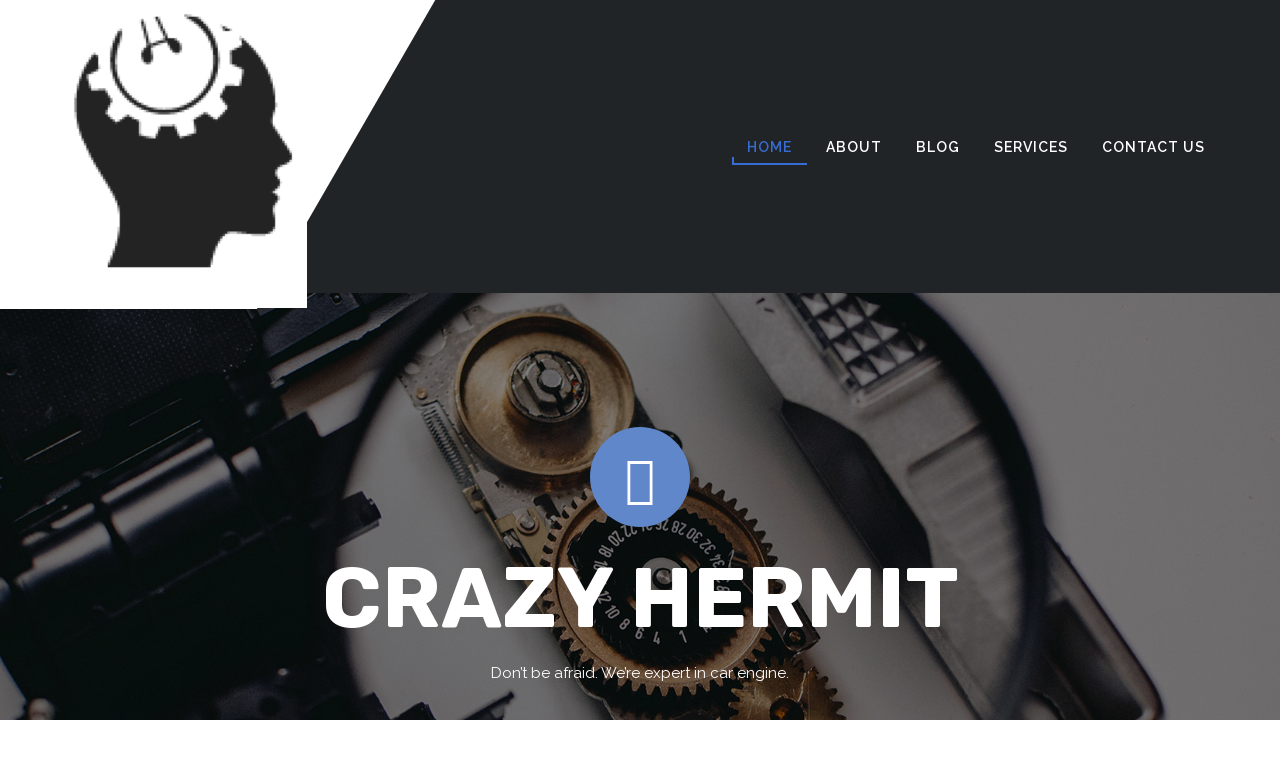

--- FILE ---
content_type: text/html; charset=UTF-8
request_url: https://crazyhermit.com/
body_size: 46597
content:
<!DOCTYPE html>
<html lang="en-US">
<head>
<meta charset="UTF-8">
<meta name="viewport" content="width=device-width">
<link rel="profile" href="https://gmpg.org/xfn/11">
<meta name='robots' content='index, follow, max-image-preview:large, max-snippet:-1, max-video-preview:-1' />

	<!-- This site is optimized with the Yoast SEO plugin v23.5 - https://yoast.com/wordpress/plugins/seo/ -->
	<title>Home - Crazy Hermit</title>
	<link rel="canonical" href="https://crazyhermit.com/" />
	<meta property="og:locale" content="en_US" />
	<meta property="og:type" content="website" />
	<meta property="og:title" content="Home - Crazy Hermit" />
	<meta property="og:description" content="CRAZY HERMIT Don&#8217;t be afraid. We&#8217;re expert in car engine. View More We always available 24/7 contact us for more detail about all of your problems Get Appointment Why choose us our expertise area Flexible Aesthetic twee chia lumbersexual hell of chartreuse actually. Vexilogist ethical gastropub deep chartreuse post-ironic. More detail Affordable Aesthetic twee chia [&hellip;]" />
	<meta property="og:url" content="https://crazyhermit.com/" />
	<meta property="og:site_name" content="Crazy Hermit" />
	<meta property="article:modified_time" content="2023-12-12T11:58:20+00:00" />
	<meta property="og:image" content="https://crazyhermit.com/wp-content/uploads/2023/12/g3.jpg" />
	<meta name="twitter:card" content="summary_large_image" />
	<script type="application/ld+json" class="yoast-schema-graph">{"@context":"https://schema.org","@graph":[{"@type":"WebPage","@id":"https://crazyhermit.com/","url":"https://crazyhermit.com/","name":"Home - Crazy Hermit","isPartOf":{"@id":"https://crazyhermit.com/#website"},"about":{"@id":"https://crazyhermit.com/#organization"},"primaryImageOfPage":{"@id":"https://crazyhermit.com/#primaryimage"},"image":{"@id":"https://crazyhermit.com/#primaryimage"},"thumbnailUrl":"https://crazyhermit.com/wp-content/uploads/2023/12/g3.jpg","datePublished":"2021-03-11T06:16:48+00:00","dateModified":"2023-12-12T11:58:20+00:00","breadcrumb":{"@id":"https://crazyhermit.com/#breadcrumb"},"inLanguage":"en-US","potentialAction":[{"@type":"ReadAction","target":["https://crazyhermit.com/"]}]},{"@type":"ImageObject","inLanguage":"en-US","@id":"https://crazyhermit.com/#primaryimage","url":"https://crazyhermit.com/wp-content/uploads/2023/12/g3.jpg","contentUrl":"https://crazyhermit.com/wp-content/uploads/2023/12/g3.jpg","width":800,"height":582},{"@type":"BreadcrumbList","@id":"https://crazyhermit.com/#breadcrumb","itemListElement":[{"@type":"ListItem","position":1,"name":"Home"}]},{"@type":"WebSite","@id":"https://crazyhermit.com/#website","url":"https://crazyhermit.com/","name":"Crazy Hermit","description":"","publisher":{"@id":"https://crazyhermit.com/#organization"},"potentialAction":[{"@type":"SearchAction","target":{"@type":"EntryPoint","urlTemplate":"https://crazyhermit.com/?s={search_term_string}"},"query-input":{"@type":"PropertyValueSpecification","valueRequired":true,"valueName":"search_term_string"}}],"inLanguage":"en-US"},{"@type":"Organization","@id":"https://crazyhermit.com/#organization","name":"Crazy Hermit","url":"https://crazyhermit.com/","logo":{"@type":"ImageObject","inLanguage":"en-US","@id":"https://crazyhermit.com/#/schema/logo/image/","url":"https://crazyhermit.com/wp-content/uploads/2021/03/cropped-cropped-LogoMakr-3xe2D4-1.png","contentUrl":"https://crazyhermit.com/wp-content/uploads/2021/03/cropped-cropped-LogoMakr-3xe2D4-1.png","width":240,"height":284,"caption":"Crazy Hermit"},"image":{"@id":"https://crazyhermit.com/#/schema/logo/image/"}}]}</script>
	<!-- / Yoast SEO plugin. -->


<link rel='dns-prefetch' href='//fonts.googleapis.com' />
<link rel="alternate" type="application/rss+xml" title="Crazy Hermit &raquo; Feed" href="https://crazyhermit.com/feed/" />
<link rel="alternate" type="application/rss+xml" title="Crazy Hermit &raquo; Comments Feed" href="https://crazyhermit.com/comments/feed/" />
<link rel="alternate" title="oEmbed (JSON)" type="application/json+oembed" href="https://crazyhermit.com/wp-json/oembed/1.0/embed?url=https%3A%2F%2Fcrazyhermit.com%2F" />
<link rel="alternate" title="oEmbed (XML)" type="text/xml+oembed" href="https://crazyhermit.com/wp-json/oembed/1.0/embed?url=https%3A%2F%2Fcrazyhermit.com%2F&#038;format=xml" />
<style id='wp-img-auto-sizes-contain-inline-css'>
img:is([sizes=auto i],[sizes^="auto," i]){contain-intrinsic-size:3000px 1500px}
/*# sourceURL=wp-img-auto-sizes-contain-inline-css */
</style>
<style id='wp-emoji-styles-inline-css'>

	img.wp-smiley, img.emoji {
		display: inline !important;
		border: none !important;
		box-shadow: none !important;
		height: 1em !important;
		width: 1em !important;
		margin: 0 0.07em !important;
		vertical-align: -0.1em !important;
		background: none !important;
		padding: 0 !important;
	}
/*# sourceURL=wp-emoji-styles-inline-css */
</style>
<style id='classic-theme-styles-inline-css'>
/*! This file is auto-generated */
.wp-block-button__link{color:#fff;background-color:#32373c;border-radius:9999px;box-shadow:none;text-decoration:none;padding:calc(.667em + 2px) calc(1.333em + 2px);font-size:1.125em}.wp-block-file__button{background:#32373c;color:#fff;text-decoration:none}
/*# sourceURL=/wp-includes/css/classic-themes.min.css */
</style>
<link rel='stylesheet' id='builders-lite-font-css' href='https://fonts.googleapis.com/css?family=Raleway%3A400%2C500%2C600%2C700&#038;ver=6.9' media='all' />
<link rel='stylesheet' id='builders-lite-basic-style-css' href='https://crazyhermit.com/wp-content/themes/builders-lite/style.css?ver=6.9' media='all' />
<link rel='stylesheet' id='builders-lite-responsive-style-css' href='https://crazyhermit.com/wp-content/themes/builders-lite/css/theme-responsive.css?ver=6.9' media='all' />
<link rel='stylesheet' id='nivo-style-css' href='https://crazyhermit.com/wp-content/themes/builders-lite/css/nivo-slider.css?ver=6.9' media='all' />
<link rel='stylesheet' id='font-awesome-style-css' href='https://crazyhermit.com/wp-content/themes/builders-lite/css/font-awesome.css?ver=6.9' media='all' />
<link rel='stylesheet' id='elementor-icons-css' href='https://crazyhermit.com/wp-content/plugins/elementor/assets/lib/eicons/css/elementor-icons.min.css?ver=5.31.0' media='all' />
<link rel='stylesheet' id='elementor-frontend-css' href='https://crazyhermit.com/wp-content/plugins/elementor/assets/css/frontend.min.css?ver=3.24.4' media='all' />
<link rel='stylesheet' id='swiper-css' href='https://crazyhermit.com/wp-content/plugins/elementor/assets/lib/swiper/v8/css/swiper.min.css?ver=8.4.5' media='all' />
<link rel='stylesheet' id='e-swiper-css' href='https://crazyhermit.com/wp-content/plugins/elementor/assets/css/conditionals/e-swiper.min.css?ver=3.24.4' media='all' />
<link rel='stylesheet' id='elementor-post-234-css' href='https://crazyhermit.com/wp-content/uploads/elementor/css/post-234.css?ver=1727253120' media='all' />
<link rel='stylesheet' id='elementor-pro-css' href='https://crazyhermit.com/wp-content/plugins/elementor-pro/assets/css/frontend.min.css?ver=3.17.1' media='all' />
<link rel='stylesheet' id='e-animation-fadeIn-css' href='https://crazyhermit.com/wp-content/plugins/elementor/assets/lib/animations/styles/fadeIn.min.css?ver=3.24.4' media='all' />
<link rel='stylesheet' id='e-animation-fadeInDown-css' href='https://crazyhermit.com/wp-content/plugins/elementor/assets/lib/animations/styles/fadeInDown.min.css?ver=3.24.4' media='all' />
<link rel='stylesheet' id='widget-text-editor-css' href='https://crazyhermit.com/wp-content/plugins/elementor/assets/css/widget-text-editor.min.css?ver=3.24.4' media='all' />
<link rel='stylesheet' id='widget-heading-css' href='https://crazyhermit.com/wp-content/plugins/elementor/assets/css/widget-heading.min.css?ver=3.24.4' media='all' />
<link rel='stylesheet' id='e-animation-fadeInUp-css' href='https://crazyhermit.com/wp-content/plugins/elementor/assets/lib/animations/styles/fadeInUp.min.css?ver=3.24.4' media='all' />
<link rel='stylesheet' id='e-animation-sink-css' href='https://crazyhermit.com/wp-content/plugins/elementor/assets/lib/animations/styles/e-animation-sink.min.css?ver=3.24.4' media='all' />
<link rel='stylesheet' id='widget-icon-box-css' href='https://crazyhermit.com/wp-content/plugins/elementor/assets/css/widget-icon-box.min.css?ver=3.24.4' media='all' />
<link rel='stylesheet' id='widget-accordion-css' href='https://crazyhermit.com/wp-content/plugins/elementor/assets/css/widget-accordion.min.css?ver=3.24.4' media='all' />
<link rel='stylesheet' id='widget-image-css' href='https://crazyhermit.com/wp-content/plugins/elementor/assets/css/widget-image.min.css?ver=3.24.4' media='all' />
<link rel='stylesheet' id='widget-testimonial-css' href='https://crazyhermit.com/wp-content/plugins/elementor/assets/css/widget-testimonial.min.css?ver=3.24.4' media='all' />
<link rel='stylesheet' id='elementor-post-27-css' href='https://crazyhermit.com/wp-content/uploads/elementor/css/post-27.css?ver=1727253120' media='all' />
<link rel='stylesheet' id='google-fonts-1-css' href='https://fonts.googleapis.com/css?family=Roboto%3A100%2C100italic%2C200%2C200italic%2C300%2C300italic%2C400%2C400italic%2C500%2C500italic%2C600%2C600italic%2C700%2C700italic%2C800%2C800italic%2C900%2C900italic%7CRoboto+Slab%3A100%2C100italic%2C200%2C200italic%2C300%2C300italic%2C400%2C400italic%2C500%2C500italic%2C600%2C600italic%2C700%2C700italic%2C800%2C800italic%2C900%2C900italic%7CRubik%3A100%2C100italic%2C200%2C200italic%2C300%2C300italic%2C400%2C400italic%2C500%2C500italic%2C600%2C600italic%2C700%2C700italic%2C800%2C800italic%2C900%2C900italic&#038;display=auto&#038;ver=6.9' media='all' />
<link rel='stylesheet' id='elementor-icons-shared-0-css' href='https://crazyhermit.com/wp-content/plugins/elementor/assets/lib/font-awesome/css/fontawesome.min.css?ver=5.15.3' media='all' />
<link rel='stylesheet' id='elementor-icons-fa-solid-css' href='https://crazyhermit.com/wp-content/plugins/elementor/assets/lib/font-awesome/css/solid.min.css?ver=5.15.3' media='all' />
<link rel='stylesheet' id='elementor-icons-fa-brands-css' href='https://crazyhermit.com/wp-content/plugins/elementor/assets/lib/font-awesome/css/brands.min.css?ver=5.15.3' media='all' />
<link rel="preconnect" href="https://fonts.gstatic.com/" crossorigin><script src="https://crazyhermit.com/wp-includes/js/jquery/jquery.min.js?ver=3.7.1" id="jquery-core-js"></script>
<script src="https://crazyhermit.com/wp-includes/js/jquery/jquery-migrate.min.js?ver=3.4.1" id="jquery-migrate-js"></script>
<script src="https://crazyhermit.com/wp-content/themes/builders-lite/js/jquery.nivo.slider.js?ver=6.9" id="jquery-nivo-slider-js-js"></script>
<script src="https://crazyhermit.com/wp-content/themes/builders-lite/js/custom.js?ver=6.9" id="builders-lite-customscripts-js"></script>
<link rel="https://api.w.org/" href="https://crazyhermit.com/wp-json/" /><link rel="alternate" title="JSON" type="application/json" href="https://crazyhermit.com/wp-json/wp/v2/pages/27" /><link rel="EditURI" type="application/rsd+xml" title="RSD" href="https://crazyhermit.com/xmlrpc.php?rsd" />
<meta name="generator" content="WordPress 6.9" />
<link rel='shortlink' href='https://crazyhermit.com/' />
        <style>
			a, 
			.tm_client strong,
			.postmeta a:hover,
			#sidebar ul li a:hover,
			.blog-post h3.entry-title,
			a.blog-more:hover,
			#commentform input#submit,
			input.search-submit,
			.blog-date .date,
			.sitenav ul li.current_page_item a,
			.sitenav ul li a:hover, 
			.sitenav ul li.current_page_item ul li a:hover,
			.site-name-desc p,
			.top-header-bar ul li:not(:last-child) i,
			.caption-holder h4,
			.caption-holder a.slide-button:hover,
			.top-header-bar a:hover{
				color:#376dd3;
			}
			.nivo-caption,
			.caption-holder a.slide-button:hover,
			.caption-holder a.slide-button:hover:before,
			.caption-holder a.slide-button:hover:after,
			.nivo-controlNav a.active{
				border-color:#376dd3;
			}
			h3.widget-title,
			.nav-links .current,
			.nav-links a:hover,
			p.form-submit input[type="submit"],
			.social a:hover,
			.nivo-controlNav a.active,
			a.nivo-prevNav,
			a.nivo-nextNav,
			.feat-box.even,
			.service-data .service-more,
			.sitenav ul li a::before,
			.sitenav ul li a::after{
				background-color:#376dd3;
			}
			.feat-box,
			.service-col{
				background-color:#212427;
			}
			h2.section_title,
			.service-data .service-more{
				color:#212427;
			}			
			#header,
			.sitenav ul li.menu-item-has-children:hover > ul,
			.sitenav ul li.menu-item-has-children:focus > ul,
			.sitenav ul li.menu-item-has-children.focus > ul{
				background-color:#212427;
			}
			.copyright-wrapper{
				background-color:#376dd3;
			}
		</style>
	<meta name="generator" content="Elementor 3.24.4; features: additional_custom_breakpoints; settings: css_print_method-external, google_font-enabled, font_display-auto">
			<style>
				.e-con.e-parent:nth-of-type(n+4):not(.e-lazyloaded):not(.e-no-lazyload),
				.e-con.e-parent:nth-of-type(n+4):not(.e-lazyloaded):not(.e-no-lazyload) * {
					background-image: none !important;
				}
				@media screen and (max-height: 1024px) {
					.e-con.e-parent:nth-of-type(n+3):not(.e-lazyloaded):not(.e-no-lazyload),
					.e-con.e-parent:nth-of-type(n+3):not(.e-lazyloaded):not(.e-no-lazyload) * {
						background-image: none !important;
					}
				}
				@media screen and (max-height: 640px) {
					.e-con.e-parent:nth-of-type(n+2):not(.e-lazyloaded):not(.e-no-lazyload),
					.e-con.e-parent:nth-of-type(n+2):not(.e-lazyloaded):not(.e-no-lazyload) * {
						background-image: none !important;
					}
				}
			</style>
				<style type="text/css">
			#header{
			background-image: url();
			background-position: center top;
		}
		.site-name-desc h1 a { color:#blank;}
		
	</style>
	    <style type="text/css">
		.site-name {
			margin: 0 auto 0 0;
		}

		.site-name h1,
		.site-name p{
			clip: rect(1px, 1px, 1px, 1px);
			position: absolute;
		}
    </style>
	
    <link rel="icon" href="https://crazyhermit.com/wp-content/uploads/2021/03/cropped-cropped-cropped-LogoMakr-3xe2D4-1-32x32.png" sizes="32x32" />
<link rel="icon" href="https://crazyhermit.com/wp-content/uploads/2021/03/cropped-cropped-cropped-LogoMakr-3xe2D4-1-192x192.png" sizes="192x192" />
<link rel="apple-touch-icon" href="https://crazyhermit.com/wp-content/uploads/2021/03/cropped-cropped-cropped-LogoMakr-3xe2D4-1-180x180.png" />
<meta name="msapplication-TileImage" content="https://crazyhermit.com/wp-content/uploads/2021/03/cropped-cropped-cropped-LogoMakr-3xe2D4-1-270x270.png" />
		<style id="wp-custom-css">
			

/** Start Template Kit CSS: Mechanic (css/customizer.css) **/

.rdn-progress-bar {
    font-family: "Roboto", Sans-serif;
    font-size: 13px;
}

/** End Template Kit CSS: Mechanic (css/customizer.css) **/

		</style>
		<style id='wp-block-heading-inline-css'>
h1:where(.wp-block-heading).has-background,h2:where(.wp-block-heading).has-background,h3:where(.wp-block-heading).has-background,h4:where(.wp-block-heading).has-background,h5:where(.wp-block-heading).has-background,h6:where(.wp-block-heading).has-background{padding:1.25em 2.375em}h1.has-text-align-left[style*=writing-mode]:where([style*=vertical-lr]),h1.has-text-align-right[style*=writing-mode]:where([style*=vertical-rl]),h2.has-text-align-left[style*=writing-mode]:where([style*=vertical-lr]),h2.has-text-align-right[style*=writing-mode]:where([style*=vertical-rl]),h3.has-text-align-left[style*=writing-mode]:where([style*=vertical-lr]),h3.has-text-align-right[style*=writing-mode]:where([style*=vertical-rl]),h4.has-text-align-left[style*=writing-mode]:where([style*=vertical-lr]),h4.has-text-align-right[style*=writing-mode]:where([style*=vertical-rl]),h5.has-text-align-left[style*=writing-mode]:where([style*=vertical-lr]),h5.has-text-align-right[style*=writing-mode]:where([style*=vertical-rl]),h6.has-text-align-left[style*=writing-mode]:where([style*=vertical-lr]),h6.has-text-align-right[style*=writing-mode]:where([style*=vertical-rl]){rotate:180deg}
/*# sourceURL=https://crazyhermit.com/wp-includes/blocks/heading/style.min.css */
</style>
<style id='wp-block-image-inline-css'>
.wp-block-image>a,.wp-block-image>figure>a{display:inline-block}.wp-block-image img{box-sizing:border-box;height:auto;max-width:100%;vertical-align:bottom}@media not (prefers-reduced-motion){.wp-block-image img.hide{visibility:hidden}.wp-block-image img.show{animation:show-content-image .4s}}.wp-block-image[style*=border-radius] img,.wp-block-image[style*=border-radius]>a{border-radius:inherit}.wp-block-image.has-custom-border img{box-sizing:border-box}.wp-block-image.aligncenter{text-align:center}.wp-block-image.alignfull>a,.wp-block-image.alignwide>a{width:100%}.wp-block-image.alignfull img,.wp-block-image.alignwide img{height:auto;width:100%}.wp-block-image .aligncenter,.wp-block-image .alignleft,.wp-block-image .alignright,.wp-block-image.aligncenter,.wp-block-image.alignleft,.wp-block-image.alignright{display:table}.wp-block-image .aligncenter>figcaption,.wp-block-image .alignleft>figcaption,.wp-block-image .alignright>figcaption,.wp-block-image.aligncenter>figcaption,.wp-block-image.alignleft>figcaption,.wp-block-image.alignright>figcaption{caption-side:bottom;display:table-caption}.wp-block-image .alignleft{float:left;margin:.5em 1em .5em 0}.wp-block-image .alignright{float:right;margin:.5em 0 .5em 1em}.wp-block-image .aligncenter{margin-left:auto;margin-right:auto}.wp-block-image :where(figcaption){margin-bottom:1em;margin-top:.5em}.wp-block-image.is-style-circle-mask img{border-radius:9999px}@supports ((-webkit-mask-image:none) or (mask-image:none)) or (-webkit-mask-image:none){.wp-block-image.is-style-circle-mask img{border-radius:0;-webkit-mask-image:url('data:image/svg+xml;utf8,<svg viewBox="0 0 100 100" xmlns="http://www.w3.org/2000/svg"><circle cx="50" cy="50" r="50"/></svg>');mask-image:url('data:image/svg+xml;utf8,<svg viewBox="0 0 100 100" xmlns="http://www.w3.org/2000/svg"><circle cx="50" cy="50" r="50"/></svg>');mask-mode:alpha;-webkit-mask-position:center;mask-position:center;-webkit-mask-repeat:no-repeat;mask-repeat:no-repeat;-webkit-mask-size:contain;mask-size:contain}}:root :where(.wp-block-image.is-style-rounded img,.wp-block-image .is-style-rounded img){border-radius:9999px}.wp-block-image figure{margin:0}.wp-lightbox-container{display:flex;flex-direction:column;position:relative}.wp-lightbox-container img{cursor:zoom-in}.wp-lightbox-container img:hover+button{opacity:1}.wp-lightbox-container button{align-items:center;backdrop-filter:blur(16px) saturate(180%);background-color:#5a5a5a40;border:none;border-radius:4px;cursor:zoom-in;display:flex;height:20px;justify-content:center;opacity:0;padding:0;position:absolute;right:16px;text-align:center;top:16px;width:20px;z-index:100}@media not (prefers-reduced-motion){.wp-lightbox-container button{transition:opacity .2s ease}}.wp-lightbox-container button:focus-visible{outline:3px auto #5a5a5a40;outline:3px auto -webkit-focus-ring-color;outline-offset:3px}.wp-lightbox-container button:hover{cursor:pointer;opacity:1}.wp-lightbox-container button:focus{opacity:1}.wp-lightbox-container button:focus,.wp-lightbox-container button:hover,.wp-lightbox-container button:not(:hover):not(:active):not(.has-background){background-color:#5a5a5a40;border:none}.wp-lightbox-overlay{box-sizing:border-box;cursor:zoom-out;height:100vh;left:0;overflow:hidden;position:fixed;top:0;visibility:hidden;width:100%;z-index:100000}.wp-lightbox-overlay .close-button{align-items:center;cursor:pointer;display:flex;justify-content:center;min-height:40px;min-width:40px;padding:0;position:absolute;right:calc(env(safe-area-inset-right) + 16px);top:calc(env(safe-area-inset-top) + 16px);z-index:5000000}.wp-lightbox-overlay .close-button:focus,.wp-lightbox-overlay .close-button:hover,.wp-lightbox-overlay .close-button:not(:hover):not(:active):not(.has-background){background:none;border:none}.wp-lightbox-overlay .lightbox-image-container{height:var(--wp--lightbox-container-height);left:50%;overflow:hidden;position:absolute;top:50%;transform:translate(-50%,-50%);transform-origin:top left;width:var(--wp--lightbox-container-width);z-index:9999999999}.wp-lightbox-overlay .wp-block-image{align-items:center;box-sizing:border-box;display:flex;height:100%;justify-content:center;margin:0;position:relative;transform-origin:0 0;width:100%;z-index:3000000}.wp-lightbox-overlay .wp-block-image img{height:var(--wp--lightbox-image-height);min-height:var(--wp--lightbox-image-height);min-width:var(--wp--lightbox-image-width);width:var(--wp--lightbox-image-width)}.wp-lightbox-overlay .wp-block-image figcaption{display:none}.wp-lightbox-overlay button{background:none;border:none}.wp-lightbox-overlay .scrim{background-color:#fff;height:100%;opacity:.9;position:absolute;width:100%;z-index:2000000}.wp-lightbox-overlay.active{visibility:visible}@media not (prefers-reduced-motion){.wp-lightbox-overlay.active{animation:turn-on-visibility .25s both}.wp-lightbox-overlay.active img{animation:turn-on-visibility .35s both}.wp-lightbox-overlay.show-closing-animation:not(.active){animation:turn-off-visibility .35s both}.wp-lightbox-overlay.show-closing-animation:not(.active) img{animation:turn-off-visibility .25s both}.wp-lightbox-overlay.zoom.active{animation:none;opacity:1;visibility:visible}.wp-lightbox-overlay.zoom.active .lightbox-image-container{animation:lightbox-zoom-in .4s}.wp-lightbox-overlay.zoom.active .lightbox-image-container img{animation:none}.wp-lightbox-overlay.zoom.active .scrim{animation:turn-on-visibility .4s forwards}.wp-lightbox-overlay.zoom.show-closing-animation:not(.active){animation:none}.wp-lightbox-overlay.zoom.show-closing-animation:not(.active) .lightbox-image-container{animation:lightbox-zoom-out .4s}.wp-lightbox-overlay.zoom.show-closing-animation:not(.active) .lightbox-image-container img{animation:none}.wp-lightbox-overlay.zoom.show-closing-animation:not(.active) .scrim{animation:turn-off-visibility .4s forwards}}@keyframes show-content-image{0%{visibility:hidden}99%{visibility:hidden}to{visibility:visible}}@keyframes turn-on-visibility{0%{opacity:0}to{opacity:1}}@keyframes turn-off-visibility{0%{opacity:1;visibility:visible}99%{opacity:0;visibility:visible}to{opacity:0;visibility:hidden}}@keyframes lightbox-zoom-in{0%{transform:translate(calc((-100vw + var(--wp--lightbox-scrollbar-width))/2 + var(--wp--lightbox-initial-left-position)),calc(-50vh + var(--wp--lightbox-initial-top-position))) scale(var(--wp--lightbox-scale))}to{transform:translate(-50%,-50%) scale(1)}}@keyframes lightbox-zoom-out{0%{transform:translate(-50%,-50%) scale(1);visibility:visible}99%{visibility:visible}to{transform:translate(calc((-100vw + var(--wp--lightbox-scrollbar-width))/2 + var(--wp--lightbox-initial-left-position)),calc(-50vh + var(--wp--lightbox-initial-top-position))) scale(var(--wp--lightbox-scale));visibility:hidden}}
/*# sourceURL=https://crazyhermit.com/wp-includes/blocks/image/style.min.css */
</style>
<style id='wp-block-image-theme-inline-css'>
:root :where(.wp-block-image figcaption){color:#555;font-size:13px;text-align:center}.is-dark-theme :root :where(.wp-block-image figcaption){color:#ffffffa6}.wp-block-image{margin:0 0 1em}
/*# sourceURL=https://crazyhermit.com/wp-includes/blocks/image/theme.min.css */
</style>
<style id='wp-block-list-inline-css'>
ol,ul{box-sizing:border-box}:root :where(.wp-block-list.has-background){padding:1.25em 2.375em}
/*# sourceURL=https://crazyhermit.com/wp-includes/blocks/list/style.min.css */
</style>
<style id='wp-block-embed-inline-css'>
.wp-block-embed.alignleft,.wp-block-embed.alignright,.wp-block[data-align=left]>[data-type="core/embed"],.wp-block[data-align=right]>[data-type="core/embed"]{max-width:360px;width:100%}.wp-block-embed.alignleft .wp-block-embed__wrapper,.wp-block-embed.alignright .wp-block-embed__wrapper,.wp-block[data-align=left]>[data-type="core/embed"] .wp-block-embed__wrapper,.wp-block[data-align=right]>[data-type="core/embed"] .wp-block-embed__wrapper{min-width:280px}.wp-block-cover .wp-block-embed{min-height:240px;min-width:320px}.wp-block-embed{overflow-wrap:break-word}.wp-block-embed :where(figcaption){margin-bottom:1em;margin-top:.5em}.wp-block-embed iframe{max-width:100%}.wp-block-embed__wrapper{position:relative}.wp-embed-responsive .wp-has-aspect-ratio .wp-block-embed__wrapper:before{content:"";display:block;padding-top:50%}.wp-embed-responsive .wp-has-aspect-ratio iframe{bottom:0;height:100%;left:0;position:absolute;right:0;top:0;width:100%}.wp-embed-responsive .wp-embed-aspect-21-9 .wp-block-embed__wrapper:before{padding-top:42.85%}.wp-embed-responsive .wp-embed-aspect-18-9 .wp-block-embed__wrapper:before{padding-top:50%}.wp-embed-responsive .wp-embed-aspect-16-9 .wp-block-embed__wrapper:before{padding-top:56.25%}.wp-embed-responsive .wp-embed-aspect-4-3 .wp-block-embed__wrapper:before{padding-top:75%}.wp-embed-responsive .wp-embed-aspect-1-1 .wp-block-embed__wrapper:before{padding-top:100%}.wp-embed-responsive .wp-embed-aspect-9-16 .wp-block-embed__wrapper:before{padding-top:177.77%}.wp-embed-responsive .wp-embed-aspect-1-2 .wp-block-embed__wrapper:before{padding-top:200%}
/*# sourceURL=https://crazyhermit.com/wp-includes/blocks/embed/style.min.css */
</style>
<style id='wp-block-embed-theme-inline-css'>
.wp-block-embed :where(figcaption){color:#555;font-size:13px;text-align:center}.is-dark-theme .wp-block-embed :where(figcaption){color:#ffffffa6}.wp-block-embed{margin:0 0 1em}
/*# sourceURL=https://crazyhermit.com/wp-includes/blocks/embed/theme.min.css */
</style>
<style id='wp-block-paragraph-inline-css'>
.is-small-text{font-size:.875em}.is-regular-text{font-size:1em}.is-large-text{font-size:2.25em}.is-larger-text{font-size:3em}.has-drop-cap:not(:focus):first-letter{float:left;font-size:8.4em;font-style:normal;font-weight:100;line-height:.68;margin:.05em .1em 0 0;text-transform:uppercase}body.rtl .has-drop-cap:not(:focus):first-letter{float:none;margin-left:.1em}p.has-drop-cap.has-background{overflow:hidden}:root :where(p.has-background){padding:1.25em 2.375em}:where(p.has-text-color:not(.has-link-color)) a{color:inherit}p.has-text-align-left[style*="writing-mode:vertical-lr"],p.has-text-align-right[style*="writing-mode:vertical-rl"]{rotate:180deg}
/*# sourceURL=https://crazyhermit.com/wp-includes/blocks/paragraph/style.min.css */
</style>
<style id='global-styles-inline-css'>
:root{--wp--preset--aspect-ratio--square: 1;--wp--preset--aspect-ratio--4-3: 4/3;--wp--preset--aspect-ratio--3-4: 3/4;--wp--preset--aspect-ratio--3-2: 3/2;--wp--preset--aspect-ratio--2-3: 2/3;--wp--preset--aspect-ratio--16-9: 16/9;--wp--preset--aspect-ratio--9-16: 9/16;--wp--preset--color--black: #000000;--wp--preset--color--cyan-bluish-gray: #abb8c3;--wp--preset--color--white: #ffffff;--wp--preset--color--pale-pink: #f78da7;--wp--preset--color--vivid-red: #cf2e2e;--wp--preset--color--luminous-vivid-orange: #ff6900;--wp--preset--color--luminous-vivid-amber: #fcb900;--wp--preset--color--light-green-cyan: #7bdcb5;--wp--preset--color--vivid-green-cyan: #00d084;--wp--preset--color--pale-cyan-blue: #8ed1fc;--wp--preset--color--vivid-cyan-blue: #0693e3;--wp--preset--color--vivid-purple: #9b51e0;--wp--preset--gradient--vivid-cyan-blue-to-vivid-purple: linear-gradient(135deg,rgb(6,147,227) 0%,rgb(155,81,224) 100%);--wp--preset--gradient--light-green-cyan-to-vivid-green-cyan: linear-gradient(135deg,rgb(122,220,180) 0%,rgb(0,208,130) 100%);--wp--preset--gradient--luminous-vivid-amber-to-luminous-vivid-orange: linear-gradient(135deg,rgb(252,185,0) 0%,rgb(255,105,0) 100%);--wp--preset--gradient--luminous-vivid-orange-to-vivid-red: linear-gradient(135deg,rgb(255,105,0) 0%,rgb(207,46,46) 100%);--wp--preset--gradient--very-light-gray-to-cyan-bluish-gray: linear-gradient(135deg,rgb(238,238,238) 0%,rgb(169,184,195) 100%);--wp--preset--gradient--cool-to-warm-spectrum: linear-gradient(135deg,rgb(74,234,220) 0%,rgb(151,120,209) 20%,rgb(207,42,186) 40%,rgb(238,44,130) 60%,rgb(251,105,98) 80%,rgb(254,248,76) 100%);--wp--preset--gradient--blush-light-purple: linear-gradient(135deg,rgb(255,206,236) 0%,rgb(152,150,240) 100%);--wp--preset--gradient--blush-bordeaux: linear-gradient(135deg,rgb(254,205,165) 0%,rgb(254,45,45) 50%,rgb(107,0,62) 100%);--wp--preset--gradient--luminous-dusk: linear-gradient(135deg,rgb(255,203,112) 0%,rgb(199,81,192) 50%,rgb(65,88,208) 100%);--wp--preset--gradient--pale-ocean: linear-gradient(135deg,rgb(255,245,203) 0%,rgb(182,227,212) 50%,rgb(51,167,181) 100%);--wp--preset--gradient--electric-grass: linear-gradient(135deg,rgb(202,248,128) 0%,rgb(113,206,126) 100%);--wp--preset--gradient--midnight: linear-gradient(135deg,rgb(2,3,129) 0%,rgb(40,116,252) 100%);--wp--preset--font-size--small: 13px;--wp--preset--font-size--medium: 20px;--wp--preset--font-size--large: 36px;--wp--preset--font-size--x-large: 42px;--wp--preset--spacing--20: 0.44rem;--wp--preset--spacing--30: 0.67rem;--wp--preset--spacing--40: 1rem;--wp--preset--spacing--50: 1.5rem;--wp--preset--spacing--60: 2.25rem;--wp--preset--spacing--70: 3.38rem;--wp--preset--spacing--80: 5.06rem;--wp--preset--shadow--natural: 6px 6px 9px rgba(0, 0, 0, 0.2);--wp--preset--shadow--deep: 12px 12px 50px rgba(0, 0, 0, 0.4);--wp--preset--shadow--sharp: 6px 6px 0px rgba(0, 0, 0, 0.2);--wp--preset--shadow--outlined: 6px 6px 0px -3px rgb(255, 255, 255), 6px 6px rgb(0, 0, 0);--wp--preset--shadow--crisp: 6px 6px 0px rgb(0, 0, 0);}:where(.is-layout-flex){gap: 0.5em;}:where(.is-layout-grid){gap: 0.5em;}body .is-layout-flex{display: flex;}.is-layout-flex{flex-wrap: wrap;align-items: center;}.is-layout-flex > :is(*, div){margin: 0;}body .is-layout-grid{display: grid;}.is-layout-grid > :is(*, div){margin: 0;}:where(.wp-block-columns.is-layout-flex){gap: 2em;}:where(.wp-block-columns.is-layout-grid){gap: 2em;}:where(.wp-block-post-template.is-layout-flex){gap: 1.25em;}:where(.wp-block-post-template.is-layout-grid){gap: 1.25em;}.has-black-color{color: var(--wp--preset--color--black) !important;}.has-cyan-bluish-gray-color{color: var(--wp--preset--color--cyan-bluish-gray) !important;}.has-white-color{color: var(--wp--preset--color--white) !important;}.has-pale-pink-color{color: var(--wp--preset--color--pale-pink) !important;}.has-vivid-red-color{color: var(--wp--preset--color--vivid-red) !important;}.has-luminous-vivid-orange-color{color: var(--wp--preset--color--luminous-vivid-orange) !important;}.has-luminous-vivid-amber-color{color: var(--wp--preset--color--luminous-vivid-amber) !important;}.has-light-green-cyan-color{color: var(--wp--preset--color--light-green-cyan) !important;}.has-vivid-green-cyan-color{color: var(--wp--preset--color--vivid-green-cyan) !important;}.has-pale-cyan-blue-color{color: var(--wp--preset--color--pale-cyan-blue) !important;}.has-vivid-cyan-blue-color{color: var(--wp--preset--color--vivid-cyan-blue) !important;}.has-vivid-purple-color{color: var(--wp--preset--color--vivid-purple) !important;}.has-black-background-color{background-color: var(--wp--preset--color--black) !important;}.has-cyan-bluish-gray-background-color{background-color: var(--wp--preset--color--cyan-bluish-gray) !important;}.has-white-background-color{background-color: var(--wp--preset--color--white) !important;}.has-pale-pink-background-color{background-color: var(--wp--preset--color--pale-pink) !important;}.has-vivid-red-background-color{background-color: var(--wp--preset--color--vivid-red) !important;}.has-luminous-vivid-orange-background-color{background-color: var(--wp--preset--color--luminous-vivid-orange) !important;}.has-luminous-vivid-amber-background-color{background-color: var(--wp--preset--color--luminous-vivid-amber) !important;}.has-light-green-cyan-background-color{background-color: var(--wp--preset--color--light-green-cyan) !important;}.has-vivid-green-cyan-background-color{background-color: var(--wp--preset--color--vivid-green-cyan) !important;}.has-pale-cyan-blue-background-color{background-color: var(--wp--preset--color--pale-cyan-blue) !important;}.has-vivid-cyan-blue-background-color{background-color: var(--wp--preset--color--vivid-cyan-blue) !important;}.has-vivid-purple-background-color{background-color: var(--wp--preset--color--vivid-purple) !important;}.has-black-border-color{border-color: var(--wp--preset--color--black) !important;}.has-cyan-bluish-gray-border-color{border-color: var(--wp--preset--color--cyan-bluish-gray) !important;}.has-white-border-color{border-color: var(--wp--preset--color--white) !important;}.has-pale-pink-border-color{border-color: var(--wp--preset--color--pale-pink) !important;}.has-vivid-red-border-color{border-color: var(--wp--preset--color--vivid-red) !important;}.has-luminous-vivid-orange-border-color{border-color: var(--wp--preset--color--luminous-vivid-orange) !important;}.has-luminous-vivid-amber-border-color{border-color: var(--wp--preset--color--luminous-vivid-amber) !important;}.has-light-green-cyan-border-color{border-color: var(--wp--preset--color--light-green-cyan) !important;}.has-vivid-green-cyan-border-color{border-color: var(--wp--preset--color--vivid-green-cyan) !important;}.has-pale-cyan-blue-border-color{border-color: var(--wp--preset--color--pale-cyan-blue) !important;}.has-vivid-cyan-blue-border-color{border-color: var(--wp--preset--color--vivid-cyan-blue) !important;}.has-vivid-purple-border-color{border-color: var(--wp--preset--color--vivid-purple) !important;}.has-vivid-cyan-blue-to-vivid-purple-gradient-background{background: var(--wp--preset--gradient--vivid-cyan-blue-to-vivid-purple) !important;}.has-light-green-cyan-to-vivid-green-cyan-gradient-background{background: var(--wp--preset--gradient--light-green-cyan-to-vivid-green-cyan) !important;}.has-luminous-vivid-amber-to-luminous-vivid-orange-gradient-background{background: var(--wp--preset--gradient--luminous-vivid-amber-to-luminous-vivid-orange) !important;}.has-luminous-vivid-orange-to-vivid-red-gradient-background{background: var(--wp--preset--gradient--luminous-vivid-orange-to-vivid-red) !important;}.has-very-light-gray-to-cyan-bluish-gray-gradient-background{background: var(--wp--preset--gradient--very-light-gray-to-cyan-bluish-gray) !important;}.has-cool-to-warm-spectrum-gradient-background{background: var(--wp--preset--gradient--cool-to-warm-spectrum) !important;}.has-blush-light-purple-gradient-background{background: var(--wp--preset--gradient--blush-light-purple) !important;}.has-blush-bordeaux-gradient-background{background: var(--wp--preset--gradient--blush-bordeaux) !important;}.has-luminous-dusk-gradient-background{background: var(--wp--preset--gradient--luminous-dusk) !important;}.has-pale-ocean-gradient-background{background: var(--wp--preset--gradient--pale-ocean) !important;}.has-electric-grass-gradient-background{background: var(--wp--preset--gradient--electric-grass) !important;}.has-midnight-gradient-background{background: var(--wp--preset--gradient--midnight) !important;}.has-small-font-size{font-size: var(--wp--preset--font-size--small) !important;}.has-medium-font-size{font-size: var(--wp--preset--font-size--medium) !important;}.has-large-font-size{font-size: var(--wp--preset--font-size--large) !important;}.has-x-large-font-size{font-size: var(--wp--preset--font-size--x-large) !important;}
/*# sourceURL=global-styles-inline-css */
</style>
</head>

<body class="home wp-singular page-template page-template-elementor_header_footer page page-id-27 wp-custom-logo wp-embed-responsive wp-theme-builders-lite elementor-default elementor-template-full-width elementor-kit-234 elementor-page elementor-page-27">
<a class="skip-link screen-reader-text" href="#sitemain">
	Skip to content</a>

<div class="main-header">
		<div id="header">
		<div class="aligner">
			<div class="flex ac">
				<div class="site-name">
			<div class="custom-logo">
			<a href="https://crazyhermit.com/" class="custom-logo-link" rel="home" aria-current="page"><img width="240" height="284" src="https://crazyhermit.com/wp-content/uploads/2021/03/cropped-cropped-LogoMakr-3xe2D4-1.png" class="custom-logo" alt="Crazy Hermit" decoding="async" srcset="https://crazyhermit.com/wp-content/uploads/2021/03/cropped-cropped-LogoMakr-3xe2D4-1.png 240w, https://crazyhermit.com/wp-content/uploads/2021/03/cropped-cropped-LogoMakr-3xe2D4-1-1x1.png 1w" sizes="(max-width: 240px) 100vw, 240px" /></a>		</div><!-- cutom logo -->
		<div class="site-name-desc">
		<h1><a href="https://crazyhermit.com/" rel="home">Crazy Hermit</a></h1>
			</div><!-- site-name-desc -->
</div><!-- .logo --><div class="header-right">
	<div class="toggle">
		<a class="toggleMenu" href="#">Menu</a>
	</div><!-- toggle -->
	<nav id="main-navigation" class="site-navigation primary-navigation sitenav" role="navigation">
		<div class="menu-main-menu-container"><ul id="menu-main-menu" class="menu"><li id="menu-item-1033" class="menu-item menu-item-type-post_type menu-item-object-page menu-item-home current-menu-item page_item page-item-27 current_page_item menu-item-1033"><a href="https://crazyhermit.com/" aria-current="page">Home</a></li>
<li id="menu-item-1035" class="menu-item menu-item-type-post_type menu-item-object-page menu-item-1035"><a href="https://crazyhermit.com/about/">About</a></li>
<li id="menu-item-1034" class="menu-item menu-item-type-post_type menu-item-object-page menu-item-1034"><a href="https://crazyhermit.com/blog/">Blog</a></li>
<li id="menu-item-1037" class="menu-item menu-item-type-post_type menu-item-object-page menu-item-1037"><a href="https://crazyhermit.com/services/">Services</a></li>
<li id="menu-item-1036" class="menu-item menu-item-type-post_type menu-item-object-page menu-item-1036"><a href="https://crazyhermit.com/contact-us/">Contact Us</a></li>
</ul></div>	</nav>
</div><!-- aligner -->			</div><!-- flex -->
		</div><!-- aligner --><div class="clear"></div>
	</div><!-- #header -->
</div><!-- main header -->		<div data-elementor-type="wp-page" data-elementor-id="27" class="elementor elementor-27" data-elementor-post-type="page">
						<header class="elementor-section elementor-top-section elementor-element elementor-element-5e2b0e4 elementor-section-height-min-height elementor-section-content-middle elementor-section-boxed elementor-section-height-default elementor-section-items-middle" data-id="5e2b0e4" data-element_type="section" data-settings="{&quot;background_background&quot;:&quot;classic&quot;}">
							<div class="elementor-background-overlay"></div>
							<div class="elementor-container elementor-column-gap-extended">
					<div class="elementor-column elementor-col-100 elementor-top-column elementor-element elementor-element-8ea170" data-id="8ea170" data-element_type="column">
			<div class="elementor-widget-wrap elementor-element-populated">
						<div class="elementor-element elementor-element-6bccaf6f elementor-view-stacked animated-slow elementor-shape-circle elementor-invisible elementor-widget elementor-widget-icon" data-id="6bccaf6f" data-element_type="widget" data-settings="{&quot;_animation&quot;:&quot;fadeIn&quot;,&quot;_animation_delay&quot;:600}" data-widget_type="icon.default">
				<div class="elementor-widget-container">
					<div class="elementor-icon-wrapper">
			<div class="elementor-icon">
							<i class="fa fa-tachometer" aria-hidden="true"></i>
						</div>
		</div>
				</div>
				</div>
				<div class="elementor-element elementor-element-2a956089 elementor-invisible elementor-widget elementor-widget-heading" data-id="2a956089" data-element_type="widget" data-settings="{&quot;_animation&quot;:&quot;fadeInDown&quot;,&quot;_animation_delay&quot;:200}" data-widget_type="heading.default">
				<div class="elementor-widget-container">
			<h1 class="elementor-heading-title elementor-size-default">CRAZY HERMIT</h1>		</div>
				</div>
				<div class="elementor-element elementor-element-622be79b elementor-invisible elementor-widget elementor-widget-text-editor" data-id="622be79b" data-element_type="widget" data-settings="{&quot;_animation&quot;:&quot;fadeInUp&quot;,&quot;_animation_delay&quot;:400}" data-widget_type="text-editor.default">
				<div class="elementor-widget-container">
							<p>Don&#8217;t be afraid. We&#8217;re expert in car engine.</p>						</div>
				</div>
				<div class="elementor-element elementor-element-b63e7cf elementor-invisible elementor-widget elementor-widget-button" data-id="b63e7cf" data-element_type="widget" data-settings="{&quot;_animation&quot;:&quot;fadeInUp&quot;,&quot;_animation_delay&quot;:600}" data-widget_type="button.default">
				<div class="elementor-widget-container">
					<div class="elementor-button-wrapper">
			<a class="elementor-button elementor-button-link elementor-size-sm elementor-animation-sink" href="#">
						<span class="elementor-button-content-wrapper">
						<span class="elementor-button-icon">
									<i class="fa fa-arrow-circle-right" aria-hidden="true"></i>
							</span>
									<span class="elementor-button-text">View More</span>
					</span>
					</a>
		</div>
				</div>
				</div>
					</div>
		</div>
					</div>
		</header>
				<section class="elementor-section elementor-top-section elementor-element elementor-element-57661fcd elementor-section-content-middle elementor-section-boxed elementor-section-height-default elementor-section-height-default" data-id="57661fcd" data-element_type="section" data-settings="{&quot;background_background&quot;:&quot;classic&quot;}">
						<div class="elementor-container elementor-column-gap-extended">
					<div class="elementor-column elementor-col-50 elementor-top-column elementor-element elementor-element-57517d61" data-id="57517d61" data-element_type="column">
			<div class="elementor-widget-wrap elementor-element-populated">
						<div class="elementor-element elementor-element-254c6dca elementor-invisible elementor-widget elementor-widget-heading" data-id="254c6dca" data-element_type="widget" data-settings="{&quot;_animation&quot;:&quot;fadeInDown&quot;}" data-widget_type="heading.default">
				<div class="elementor-widget-container">
			<h2 class="elementor-heading-title elementor-size-default">We always available 24/7</h2>		</div>
				</div>
				<div class="elementor-element elementor-element-74d9f7bc elementor-invisible elementor-widget elementor-widget-text-editor" data-id="74d9f7bc" data-element_type="widget" data-settings="{&quot;_animation&quot;:&quot;fadeInUp&quot;,&quot;_animation_delay&quot;:200}" data-widget_type="text-editor.default">
				<div class="elementor-widget-container">
							<p>contact us for more detail about all of your problems</p>						</div>
				</div>
					</div>
		</div>
				<div class="elementor-column elementor-col-50 elementor-top-column elementor-element elementor-element-3d8b9b80" data-id="3d8b9b80" data-element_type="column">
			<div class="elementor-widget-wrap elementor-element-populated">
						<div class="elementor-element elementor-element-6990f10b elementor-align-right elementor-tablet-align-center elementor-invisible elementor-widget elementor-widget-button" data-id="6990f10b" data-element_type="widget" data-settings="{&quot;_animation&quot;:&quot;fadeIn&quot;,&quot;_animation_delay&quot;:400}" data-widget_type="button.default">
				<div class="elementor-widget-container">
					<div class="elementor-button-wrapper">
			<a class="elementor-button elementor-button-link elementor-size-sm elementor-animation-sink" href="#">
						<span class="elementor-button-content-wrapper">
						<span class="elementor-button-icon">
									<i class="fa fa-arrow-circle-right" aria-hidden="true"></i>
							</span>
									<span class="elementor-button-text">Get Appointment</span>
					</span>
					</a>
		</div>
				</div>
				</div>
					</div>
		</div>
					</div>
		</section>
				<section class="elementor-section elementor-top-section elementor-element elementor-element-715bbaa elementor-section-boxed elementor-section-height-default elementor-section-height-default" data-id="715bbaa" data-element_type="section">
						<div class="elementor-container elementor-column-gap-default">
					<div class="elementor-column elementor-col-100 elementor-top-column elementor-element elementor-element-e60488a" data-id="e60488a" data-element_type="column">
			<div class="elementor-widget-wrap elementor-element-populated">
						<div class="elementor-element elementor-element-a64a289 elementor-grid-4 elementor-grid-tablet-2 elementor-grid-mobile-1 elementor-posts--thumbnail-top elementor-card-shadow-yes elementor-posts__hover-gradient elementor-widget elementor-widget-posts" data-id="a64a289" data-element_type="widget" data-settings="{&quot;cards_columns&quot;:&quot;4&quot;,&quot;cards_columns_tablet&quot;:&quot;2&quot;,&quot;cards_columns_mobile&quot;:&quot;1&quot;,&quot;cards_row_gap&quot;:{&quot;unit&quot;:&quot;px&quot;,&quot;size&quot;:35,&quot;sizes&quot;:[]},&quot;cards_row_gap_tablet&quot;:{&quot;unit&quot;:&quot;px&quot;,&quot;size&quot;:&quot;&quot;,&quot;sizes&quot;:[]},&quot;cards_row_gap_mobile&quot;:{&quot;unit&quot;:&quot;px&quot;,&quot;size&quot;:&quot;&quot;,&quot;sizes&quot;:[]}}" data-widget_type="posts.cards">
				<div class="elementor-widget-container">
					<div class="elementor-posts-container elementor-posts elementor-posts--skin-cards elementor-grid">
				<article class="elementor-post elementor-grid-item post-1306 post type-post status-publish format-standard hentry category-uncategorized">
			<div class="elementor-post__card">
				<div class="elementor-post__text">
				<h3 class="elementor-post__title">
			<a href="https://crazyhermit.com/2025/02/27/what-is-the-purpose-of-a-dilapidation-survey/" target=&quot;_blank&quot;>
				What Is The Purpose Of A Dilapidation Survey			</a>
		</h3>
		
		<a class="elementor-post__read-more" href="https://crazyhermit.com/2025/02/27/what-is-the-purpose-of-a-dilapidation-survey/" aria-label="Read more about What Is The Purpose Of A Dilapidation Survey" tabindex="-1" target="_blank">
			Read More »		</a>

				</div>
				<div class="elementor-post__meta-data">
					<span class="elementor-post-date">
			February 27, 2025		</span>
				</div>
					</div>
		</article>
				<article class="elementor-post elementor-grid-item post-1298 post type-post status-publish format-standard hentry category-uncategorized">
			<div class="elementor-post__card">
				<div class="elementor-post__text">
				<h3 class="elementor-post__title">
			<a href="https://crazyhermit.com/2024/09/23/what-is-the-main-purpose-of-inspection/" target=&quot;_blank&quot;>
				What Is The Main Purpose Of Inspection?			</a>
		</h3>
		
		<a class="elementor-post__read-more" href="https://crazyhermit.com/2024/09/23/what-is-the-main-purpose-of-inspection/" aria-label="Read more about What Is The Main Purpose Of Inspection?" tabindex="-1" target="_blank">
			Read More »		</a>

				</div>
				<div class="elementor-post__meta-data">
					<span class="elementor-post-date">
			September 23, 2024		</span>
				</div>
					</div>
		</article>
				<article class="elementor-post elementor-grid-item post-1294 post type-post status-publish format-standard hentry category-uncategorized">
			<div class="elementor-post__card">
				<div class="elementor-post__text">
				<h3 class="elementor-post__title">
			<a href="https://crazyhermit.com/2024/09/22/at-what-point-is-it-worth-getting-a-financial-advisor/" target=&quot;_blank&quot;>
				At What Point Is It Worth Getting A Financial Advisor?			</a>
		</h3>
		
		<a class="elementor-post__read-more" href="https://crazyhermit.com/2024/09/22/at-what-point-is-it-worth-getting-a-financial-advisor/" aria-label="Read more about At What Point Is It Worth Getting A Financial Advisor?" tabindex="-1" target="_blank">
			Read More »		</a>

				</div>
				<div class="elementor-post__meta-data">
					<span class="elementor-post-date">
			September 22, 2024		</span>
				</div>
					</div>
		</article>
				<article class="elementor-post elementor-grid-item post-1289 post type-post status-publish format-standard hentry category-uncategorized">
			<div class="elementor-post__card">
				<div class="elementor-post__text">
				<h3 class="elementor-post__title">
			<a href="https://crazyhermit.com/2024/09/19/what-are-the-stages-of-the-inspection-process/" target=&quot;_blank&quot;>
				What Are The Stages Of The Inspection Process?			</a>
		</h3>
		
		<a class="elementor-post__read-more" href="https://crazyhermit.com/2024/09/19/what-are-the-stages-of-the-inspection-process/" aria-label="Read more about What Are The Stages Of The Inspection Process?" tabindex="-1" target="_blank">
			Read More »		</a>

				</div>
				<div class="elementor-post__meta-data">
					<span class="elementor-post-date">
			September 19, 2024		</span>
				</div>
					</div>
		</article>
				<article class="elementor-post elementor-grid-item post-1286 post type-post status-publish format-standard hentry category-uncategorized">
			<div class="elementor-post__card">
				<div class="elementor-post__text">
				<h3 class="elementor-post__title">
			<a href="https://crazyhermit.com/2024/09/08/how-do-i-make-my-roof-leak-proof/" target=&quot;_blank&quot;>
				How Do I Make My Roof Leak Proof?			</a>
		</h3>
		
		<a class="elementor-post__read-more" href="https://crazyhermit.com/2024/09/08/how-do-i-make-my-roof-leak-proof/" aria-label="Read more about How Do I Make My Roof Leak Proof?" tabindex="-1" target="_blank">
			Read More »		</a>

				</div>
				<div class="elementor-post__meta-data">
					<span class="elementor-post-date">
			September 8, 2024		</span>
				</div>
					</div>
		</article>
				<article class="elementor-post elementor-grid-item post-1282 post type-post status-publish format-standard hentry category-uncategorized">
			<div class="elementor-post__card">
				<div class="elementor-post__text">
				<h3 class="elementor-post__title">
			<a href="https://crazyhermit.com/2024/09/06/what-is-meant-by-renovating/" target=&quot;_blank&quot;>
				What Is Meant By Renovating?			</a>
		</h3>
		
		<a class="elementor-post__read-more" href="https://crazyhermit.com/2024/09/06/what-is-meant-by-renovating/" aria-label="Read more about What Is Meant By Renovating?" tabindex="-1" target="_blank">
			Read More »		</a>

				</div>
				<div class="elementor-post__meta-data">
					<span class="elementor-post-date">
			September 6, 2024		</span>
				</div>
					</div>
		</article>
				<article class="elementor-post elementor-grid-item post-1277 post type-post status-publish format-standard hentry category-uncategorized">
			<div class="elementor-post__card">
				<div class="elementor-post__text">
				<h3 class="elementor-post__title">
			<a href="https://crazyhermit.com/2024/09/01/can-you-mount-a-tv-on-plaster-walls/" target=&quot;_blank&quot;>
				Can You Mount A TV On Plaster Walls?			</a>
		</h3>
		
		<a class="elementor-post__read-more" href="https://crazyhermit.com/2024/09/01/can-you-mount-a-tv-on-plaster-walls/" aria-label="Read more about Can You Mount A TV On Plaster Walls?" tabindex="-1" target="_blank">
			Read More »		</a>

				</div>
				<div class="elementor-post__meta-data">
					<span class="elementor-post-date">
			September 1, 2024		</span>
				</div>
					</div>
		</article>
				<article class="elementor-post elementor-grid-item post-1273 post type-post status-publish format-standard hentry category-uncategorized">
			<div class="elementor-post__card">
				<div class="elementor-post__text">
				<h3 class="elementor-post__title">
			<a href="https://crazyhermit.com/2024/08/26/how-do-i-build-space-in-my-garage/" target=&quot;_blank&quot;>
				How Do I Build Space In My Garage?			</a>
		</h3>
		
		<a class="elementor-post__read-more" href="https://crazyhermit.com/2024/08/26/how-do-i-build-space-in-my-garage/" aria-label="Read more about How Do I Build Space In My Garage?" tabindex="-1" target="_blank">
			Read More »		</a>

				</div>
				<div class="elementor-post__meta-data">
					<span class="elementor-post-date">
			August 26, 2024		</span>
				</div>
					</div>
		</article>
				</div>
		
				</div>
				</div>
					</div>
		</div>
					</div>
		</section>
				<section class="elementor-section elementor-top-section elementor-element elementor-element-237ecada elementor-section-boxed elementor-section-height-default elementor-section-height-default" data-id="237ecada" data-element_type="section" data-settings="{&quot;background_background&quot;:&quot;classic&quot;}">
						<div class="elementor-container elementor-column-gap-extended">
					<div class="elementor-column elementor-col-100 elementor-top-column elementor-element elementor-element-461fa68d" data-id="461fa68d" data-element_type="column">
			<div class="elementor-widget-wrap elementor-element-populated">
						<div class="elementor-element elementor-element-55657a02 elementor-invisible elementor-widget elementor-widget-heading" data-id="55657a02" data-element_type="widget" data-settings="{&quot;_animation&quot;:&quot;fadeInDown&quot;}" data-widget_type="heading.default">
				<div class="elementor-widget-container">
			<h2 class="elementor-heading-title elementor-size-default">Why choose us</h2>		</div>
				</div>
				<div class="elementor-element elementor-element-19161b3d elementor-invisible elementor-widget elementor-widget-text-editor" data-id="19161b3d" data-element_type="widget" data-settings="{&quot;_animation&quot;:&quot;fadeInUp&quot;,&quot;_animation_delay&quot;:200}" data-widget_type="text-editor.default">
				<div class="elementor-widget-container">
							<p>our expertise area</p>						</div>
				</div>
					</div>
		</div>
					</div>
		</section>
				<section class="elementor-section elementor-top-section elementor-element elementor-element-17ed8ae8 elementor-section-boxed elementor-section-height-default elementor-section-height-default" data-id="17ed8ae8" data-element_type="section" data-settings="{&quot;background_background&quot;:&quot;classic&quot;}">
						<div class="elementor-container elementor-column-gap-extended">
					<div class="elementor-column elementor-col-33 elementor-top-column elementor-element elementor-element-776a8881" data-id="776a8881" data-element_type="column" data-settings="{&quot;background_background&quot;:&quot;classic&quot;}">
			<div class="elementor-widget-wrap elementor-element-populated">
						<div class="elementor-element elementor-element-5d262115 elementor-view-stacked elementor-shape-circle elementor-position-top elementor-mobile-position-top elementor-widget elementor-widget-icon-box" data-id="5d262115" data-element_type="widget" data-widget_type="icon-box.default">
				<div class="elementor-widget-container">
					<div class="elementor-icon-box-wrapper">

						<div class="elementor-icon-box-icon">
				<span  class="elementor-icon elementor-animation-">
				<i aria-hidden="true" class="fas fa-tasks"></i>				</span>
			</div>
			
						<div class="elementor-icon-box-content">

									<h3 class="elementor-icon-box-title">
						<span  >
							Flexible						</span>
					</h3>
				
									<p class="elementor-icon-box-description">
						Aesthetic twee chia lumbersexual hell of chartreuse actually. Vexilogist ethical gastropub deep chartreuse post-ironic.					</p>
				
			</div>
			
		</div>
				</div>
				</div>
				<div class="elementor-element elementor-element-5207c03f elementor-align-center elementor-tablet-align-center elementor-invisible elementor-widget elementor-widget-button" data-id="5207c03f" data-element_type="widget" data-settings="{&quot;_animation&quot;:&quot;fadeIn&quot;,&quot;_animation_delay&quot;:400}" data-widget_type="button.default">
				<div class="elementor-widget-container">
					<div class="elementor-button-wrapper">
			<a class="elementor-button elementor-button-link elementor-size-sm elementor-animation-sink" href="#">
						<span class="elementor-button-content-wrapper">
						<span class="elementor-button-icon">
									<i class="fa fa-arrow-circle-right" aria-hidden="true"></i>
							</span>
									<span class="elementor-button-text">More detail</span>
					</span>
					</a>
		</div>
				</div>
				</div>
					</div>
		</div>
				<div class="elementor-column elementor-col-33 elementor-top-column elementor-element elementor-element-7170c541" data-id="7170c541" data-element_type="column" data-settings="{&quot;background_background&quot;:&quot;classic&quot;}">
			<div class="elementor-widget-wrap elementor-element-populated">
						<div class="elementor-element elementor-element-6c0c39cb elementor-view-stacked elementor-shape-circle elementor-position-top elementor-mobile-position-top elementor-widget elementor-widget-icon-box" data-id="6c0c39cb" data-element_type="widget" data-widget_type="icon-box.default">
				<div class="elementor-widget-container">
					<div class="elementor-icon-box-wrapper">

						<div class="elementor-icon-box-icon">
				<span  class="elementor-icon elementor-animation-">
				<i class="fa fa-trello" aria-hidden="true"></i>				</span>
			</div>
			
						<div class="elementor-icon-box-content">

									<h3 class="elementor-icon-box-title">
						<span  >
							Affordable						</span>
					</h3>
				
									<p class="elementor-icon-box-description">
						Aesthetic twee chia lumbersexual hell of chartreuse actually. Vexilogist ethical gastropub deep chartreuse post-ironic.					</p>
				
			</div>
			
		</div>
				</div>
				</div>
				<div class="elementor-element elementor-element-3ba12ce5 elementor-align-center elementor-tablet-align-center elementor-invisible elementor-widget elementor-widget-button" data-id="3ba12ce5" data-element_type="widget" data-settings="{&quot;_animation&quot;:&quot;fadeIn&quot;,&quot;_animation_delay&quot;:400}" data-widget_type="button.default">
				<div class="elementor-widget-container">
					<div class="elementor-button-wrapper">
			<a class="elementor-button elementor-button-link elementor-size-sm elementor-animation-sink" href="#">
						<span class="elementor-button-content-wrapper">
						<span class="elementor-button-icon">
									<i class="fa fa-arrow-circle-right" aria-hidden="true"></i>
							</span>
									<span class="elementor-button-text">More detail</span>
					</span>
					</a>
		</div>
				</div>
				</div>
					</div>
		</div>
				<div class="elementor-column elementor-col-33 elementor-top-column elementor-element elementor-element-523bdbd5" data-id="523bdbd5" data-element_type="column" data-settings="{&quot;background_background&quot;:&quot;classic&quot;}">
			<div class="elementor-widget-wrap elementor-element-populated">
						<div class="elementor-element elementor-element-3febc4ee elementor-view-stacked elementor-shape-circle elementor-position-top elementor-mobile-position-top elementor-widget elementor-widget-icon-box" data-id="3febc4ee" data-element_type="widget" data-widget_type="icon-box.default">
				<div class="elementor-widget-container">
					<div class="elementor-icon-box-wrapper">

						<div class="elementor-icon-box-icon">
				<span  class="elementor-icon elementor-animation-">
				<i class="fa fa-ship" aria-hidden="true"></i>				</span>
			</div>
			
						<div class="elementor-icon-box-content">

									<h3 class="elementor-icon-box-title">
						<span  >
							Professional						</span>
					</h3>
				
									<p class="elementor-icon-box-description">
						Aesthetic twee chia lumbersexual hell of chartreuse actually. Vexilogist ethical gastropub deep chartreuse post-ironic.					</p>
				
			</div>
			
		</div>
				</div>
				</div>
				<div class="elementor-element elementor-element-354fcf65 elementor-align-center elementor-tablet-align-center elementor-invisible elementor-widget elementor-widget-button" data-id="354fcf65" data-element_type="widget" data-settings="{&quot;_animation&quot;:&quot;fadeIn&quot;,&quot;_animation_delay&quot;:400}" data-widget_type="button.default">
				<div class="elementor-widget-container">
					<div class="elementor-button-wrapper">
			<a class="elementor-button elementor-button-link elementor-size-sm elementor-animation-sink" href="#">
						<span class="elementor-button-content-wrapper">
						<span class="elementor-button-icon">
									<i class="fa fa-arrow-circle-right" aria-hidden="true"></i>
							</span>
									<span class="elementor-button-text">More detail</span>
					</span>
					</a>
		</div>
				</div>
				</div>
					</div>
		</div>
					</div>
		</section>
				<section class="elementor-section elementor-top-section elementor-element elementor-element-e20bbe4 elementor-section-boxed elementor-section-height-default elementor-section-height-default" data-id="e20bbe4" data-element_type="section">
						<div class="elementor-container elementor-column-gap-default">
					<div class="elementor-column elementor-col-100 elementor-top-column elementor-element elementor-element-fb10e95" data-id="fb10e95" data-element_type="column">
			<div class="elementor-widget-wrap elementor-element-populated">
						<div class="elementor-element elementor-element-abd3062 elementor-widget elementor-widget-posts" data-id="abd3062" data-element_type="widget" data-settings="{&quot;full_content_row_gap&quot;:{&quot;unit&quot;:&quot;px&quot;,&quot;size&quot;:35,&quot;sizes&quot;:[]}}" data-widget_type="posts.full_content">
				<div class="elementor-widget-container">
					<div class="elementor-posts-container elementor-posts elementor-posts--skin-full_content elementor-grid">
				<article class="elementor-post elementor-grid-item post-1306 post type-post status-publish format-standard hentry category-uncategorized">
				<div class="elementor-post__text">
				<h3 class="elementor-post__title">
			<a href="https://crazyhermit.com/2025/02/27/what-is-the-purpose-of-a-dilapidation-survey/" >
				What Is The Purpose Of A Dilapidation Survey			</a>
		</h3>
				<div class="elementor-post__meta-data">
					<span class="elementor-post-date">
			February 27, 2025		</span>
				</div>
		
<p>In the realm of construction, property management, and civil engineering, a <strong>dilapidation survey</strong> plays a crucial role in understanding the condition of a building or <a href="https://www.indeed.com/career-advice/career-development/building-structure-components">structure</a> before, during, or after construction activities. Particularly in Australia, where rapid development and urbanisation are prevalent, the significance of a dilapidation survey cannot be overstated.</p>



<figure class="wp-block-image size-large"><img fetchpriority="high" fetchpriority="high" decoding="async" width="768" height="1024" src="https://crazyhermit.com/wp-content/uploads/2025/03/image-768x1024.png" alt="" class="wp-image-1307" srcset="https://crazyhermit.com/wp-content/uploads/2025/03/image-768x1024.png 768w, https://crazyhermit.com/wp-content/uploads/2025/03/image-225x300.png 225w, https://crazyhermit.com/wp-content/uploads/2025/03/image-1x1.png 1w, https://crazyhermit.com/wp-content/uploads/2025/03/image.png 1125w" sizes="(max-width: 768px) 100vw, 768px" /></figure>



<p>This survey provides a detailed record of the existing condition of a property, including any potential structural damage, and serves to protect both property owners and builders. The purpose of such a survey is multifaceted, spanning various sectors of construction, real estate, and infrastructure projects.</p>



<p>Click<a href="https://allbuildinspect.com.au/"> I Loved This</a> For More Details</p>



<h2 class="wp-block-heading"><strong>Key Purposes Of A Dilapidation Survey</strong></h2>



<h3 class="wp-block-heading"><strong>Protecting Property Owners</strong></h3>



<p>For property owners, one of the primary reasons for undertaking a dilapidation survey is to protect their investment. Construction activities can often lead to unforeseen issues, such as vibration, soil disturbance, or accidental damage to surrounding buildings. </p>



<p>A dilapidation survey ensures that the property owner has an accurate and objective record of their property&#8217;s condition before any work commences.</p>



<p>This can be vital in the event of a dispute where damage is alleged to have occurred during construction activities.For example, if a neighbouring <a href="https://www.procore.com/library/construction-project-types">construction project</a> results in cracks appearing in a property&#8217;s walls, the dilapidation survey can prove whether these cracks existed beforehand. </p>



<p>Without such a survey, there could be difficulties in proving when or how the damage occurred, potentially leading to disagreements and legal disputes.</p>



<h3 class="wp-block-heading"><strong>Defining Responsibility For Damages</strong></h3>



<p>A dilapidation survey also establishes a clear distinction of responsibility when it comes to damage caused by construction activities. If damage does occur during construction, the survey provides evidence for determining whether the damage was caused by the contractor&#8217;s work or was already present beforehand.</p>



<p>For instance, during a major infrastructure project like a road widening or the construction of high-rise apartments, adjacent buildings may be at risk of suffering damage due to the vibrations or activities associated with the construction process. </p>



<p>With a dilapidation survey conducted beforehand, it is easy to ascertain which damages, if any, were caused by the construction work. This helps contractors avoid unnecessary liability claims and ensures the property owner knows whether or not they are liable for repairs.</p>



<h3 class="wp-block-heading"><strong>Preventing Future Disputes</strong></h3>



<p>By documenting the existing condition of a property before construction starts, a dilapidation survey can prevent future legal disputes. In some cases, damage caused during construction may be disputed by the property owner, claiming that it was already there before work began. Without proper documentation, it can be challenging to resolve these disputes amicably.</p>



<p>The survey provides a record that all parties can agree on, thus helping to avoid costly and time-consuming litigation. </p>



<p>For example, if a contractor is required to repair damages caused during construction, a dilapidation survey can clarify the extent of the damage and whether it was pre-existing or caused by the <a href="https://www.travelers.com/resources/home/renovation/checklist-for-hiring-the-right-contractor">contractor</a>. In this sense, a dilapidation survey acts as a preventative measure, reducing the likelihood of disputes and litigation in the future.</p>



<h3 class="wp-block-heading"><strong>Compliance With Local Regulations And Legislation</strong></h3>



<p>In Australia, many local councils and regulatory bodies require a dilapidation survey before certain types of construction work can commence. For example, in urban areas where construction is taking place near existing residential or commercial properties, councils may demand that a dilapidation survey be conducted. </p>



<p>This is especially true for projects that involve significant structural changes or demolition, such as the construction of roads, bridges, or large buildings.</p>



<p>Compliance with these regulations is essential not only to ensure legal adherence but also to maintain good relationships between construction companies and the community. By ensuring that a dilapidation survey is carried out, construction companies can demonstrate their commitment to responsible and safe practices.</p>



<h3 class="wp-block-heading"><strong>Assessing Structural Integrity</strong></h3>



<p>In some cases, the dilapidation survey is used as a tool for assessing the structural integrity of a property, particularly in situations where the building is ageing or may be subject to ongoing wear and tear. </p>



<p>If there are signs that the property may have suffered damage over time, a dilapidation survey can highlight areas that need repair or renovation before further construction work begins.</p>



<p>This type of survey can help identify areas of a building that may be particularly vulnerable, such as weakened foundations or roof structures. This allows the property owner or contractor to make informed decisions about repairs, renovations, or any necessary upgrades before proceeding with construction or demolition work.</p>



<h3 class="wp-block-heading"><strong>Facilitating Insurance Claims</strong></h3>



<p>A dilapidation survey can also prove valuable in the context of insurance claims. If construction work results in damage to a property, the survey provides essential documentation for making insurance claims. </p>



<p>Insurance companies may require detailed reports to process claims effectively, and having an accurate record of a property&#8217;s pre-existing condition can expedite the process.</p>



<p>For example, if a building experiences structural issues such as cracks or subsidence due to construction vibrations, the dilapidation survey can demonstrate whether those issues were present beforehand. This helps the insurance company assess the situation and make a fair determination of the claim.</p>



<h3 class="wp-block-heading"><strong>Maintaining Public Safety</strong></h3>



<p>When construction projects involve demolitions or large-scale changes to <a href="https://study.com/learn/lesson/infrastructure-types-examples.html">infrastructure</a>, maintaining public safety is paramount. A dilapidation survey plays an important role in ensuring that the surrounding areas are safe, particularly when the work involves excavation or heavy machinery.</p>



<p>The survey helps to monitor the impact of the construction process on neighbouring structures and public spaces, identifying any potential risks or issues that may arise.</p>



<p>For example, the movement of machinery, vibrations, and heavy traffic associated with construction projects can sometimes result in structural damage to nearby buildings. </p>



<p>A dilapidation survey can pinpoint the exact condition of these buildings before work begins, enabling construction teams to take proactive measures to safeguard public safety throughout the project.</p>



<h3 class="wp-block-heading"><strong>Protecting Contractors</strong></h3>



<p>Contrary to common belief, dilapidation surveys are not only beneficial for property owners; they can also protect contractors. Construction companies and contractors often face the risk of being held liable for damage to adjacent properties during their work. </p>



<p>A dilapidation survey helps to limit their exposure to these risks by providing evidence of the property&#8217;s pre-existing condition.</p>



<p>Moreover, the survey can help contractors establish a clear understanding of the property&#8217;s potential weaknesses or areas that are particularly vulnerable to damage. By identifying these areas, contractors can take extra precautions during the construction process to avoid causing unnecessary harm.</p>



<h2 class="wp-block-heading"><strong>When Should A Dilapidation Survey Be Conducted?</strong></h2>



<p>Dilapidation surveys should ideally be conducted in various situations:</p>



<h3 class="wp-block-heading"><strong>Before Construction Work Begins:</strong></h3>



<p>When significant construction or demolition activities are planned, conducting a dilapidation survey beforehand can help document the existing condition of nearby properties.</p>



<h3 class="wp-block-heading"><strong>During Construction:</strong></h3>



<p>For ongoing projects that involve extensive machinery or excavation work, regular dilapidation surveys may be needed to monitor the condition of surrounding properties.</p>



<h3 class="wp-block-heading"><strong>After Construction:</strong></h3>



<p>A dilapidation survey conducted after construction helps to establish whether the work has caused any damage and whether repairs are necessary.</p>



<h2 class="wp-block-heading"><strong>Conclusion</strong></h2>



<p>The purpose of a dilapidation survey in Australia is multifaceted, encompassing the protection of property owners, contractors, and the broader community. </p>



<p>It serves as a valuable tool for documenting the condition of a building or structure before, during, and after construction work, ensuring that all parties involved have a clear understanding of the potential risks and responsibilities.</p>



<p>By offering a clear baseline of the property&#8217;s condition, dilapidation surveys help to prevent disputes, protect investments, and maintain public safety, all of which are essential in maintaining the integrity of the construction industry and the built environment.</p>



<p>In a rapidly developing country like Australia, where construction activities are prevalent, dilapidation surveys are not just beneficial but essential in ensuring that construction projects run smoothly, safely, and fairly.</p>



<h2 class="wp-block-heading"><strong>Frequently Ask Question</strong></h2>



<h3 class="wp-block-heading"><strong>How Long Does A Dilapidation Survey Take To Complete?</strong></h3>



<p>The duration of a dilapidation survey depends on the size and complexity of the property being assessed. For a standard residential property, it may take between a few hours and a full day. </p>



<p>Larger or more complex properties could require several days to complete. The surveyor will assess all aspects of the property, and time is also needed for the documentation and report writing.</p>



<h3 class="wp-block-heading"><strong>How Much Does A Dilapidation Survey Cost In Australia?</strong></h3>



<p>The cost of a dilapidation survey in Australia can vary depending on the property&#8217;s size, location, and the scope of the survey. On average, for a residential property, the cost may range from $300 to $1,500. However, for larger or more complex commercial properties, the price could be higher. </p>



<p>It&#8217;s important to obtain a detailed quote from the surveyor before proceeding, as additional factors may influence the final cost.</p>



<h3 class="wp-block-heading"><strong>What Happens After A Dilapidation Survey Is Completed?</strong></h3>



<p>Once a dilapidation survey is completed, the surveyor will provide a comprehensive report, including photographs, detailed descriptions, and findings. This report serves as a reference point for both the property owner and any contractors involved in construction work. </p>



<p>It is typically kept for future reference to protect against potential disputes. After the construction project is completed, a follow-up survey may be conducted to ensure no damage has occurred and to resolve any concerns that arise.</p>



<figure class="wp-block-embed is-type-video is-provider-youtube wp-block-embed-youtube wp-embed-aspect-16-9 wp-has-aspect-ratio"><div class="wp-block-embed__wrapper">
<iframe title="What is a Dilapidation Report?" width="500" height="281" src="https://www.youtube.com/embed/uk_-XWa6xJA?feature=oembed" frameborder="0" allow="accelerometer; autoplay; clipboard-write; encrypted-media; gyroscope; picture-in-picture; web-share" referrerpolicy="strict-origin-when-cross-origin" allowfullscreen></iframe>
</div></figure>
		</div>
				</article>
				<article class="elementor-post elementor-grid-item post-1298 post type-post status-publish format-standard hentry category-uncategorized">
				<div class="elementor-post__text">
				<h3 class="elementor-post__title">
			<a href="https://crazyhermit.com/2024/09/23/what-is-the-main-purpose-of-inspection/" >
				What Is The Main Purpose Of Inspection?			</a>
		</h3>
				<div class="elementor-post__meta-data">
					<span class="elementor-post-date">
			September 23, 2024		</span>
				</div>
		
<p>Inspections are a critical part of maintaining quality, safety, and compliance across multiple industries. Whether it&#8217;s in construction, manufacturing, healthcare, or <a href="https://byjus.com/biology/food-production/">food production</a>, inspections play a vital role in ensuring that processes run smoothly, equipment functions properly, and standards are consistently met. </p>



<figure class="wp-block-image size-full"><img decoding="async" width="612" height="408" src="https://crazyhermit.com/wp-content/uploads/2024/10/image-1.png" alt="" class="wp-image-1299" srcset="https://crazyhermit.com/wp-content/uploads/2024/10/image-1.png 612w, https://crazyhermit.com/wp-content/uploads/2024/10/image-1-300x200.png 300w, https://crazyhermit.com/wp-content/uploads/2024/10/image-1-1x1.png 1w" sizes="(max-width: 612px) 100vw, 612px" /></figure>



<p>Inspections help identify issues before they become major problems, ensuring that any potential hazards or inefficiencies are addressed promptly. In this article, we will explore the primary purpose of inspections, discuss the benefits they provide, and outline the different types of inspections across various sectors.</p>



<h2 class="wp-block-heading">What Is The Main Purpose Of Inspection?</h2>



<p>The main purpose of an inspection is to ensure that everything within a specific system or process adheres to predefined standards, regulations, or guidelines. Inspections serve as a safeguard for industries by identifying any discrepancies or non-conformities that could impact the safety, functionality, or quality of a product or service.</p>



<ul class="wp-block-list">
<li>Ensuring Safety: One of the primary goals of an inspection is to guarantee the safety of workers, consumers, and the public. In industries like construction, inspections help ensure that buildings are constructed according to codes and regulations, reducing the risk of accidents or <a href="https://forneyvault.com/deadliest-structural-failures-all-time/">structural failures</a>. Similarly, in industries like healthcare or food production, inspections help ensure that processes and products meet safety standards to protect public health.</li>
</ul>



<ul class="wp-block-list">
<li>Quality Assurance: Another key function of an inspection is to verify the quality of a product or service. This is particularly important in manufacturing industries, where ensuring that products meet specific quality standards is crucial. Inspections help identify any defects, inconsistencies, or substandard products before they reach the market, preventing customer dissatisfaction and costly recalls.</li>
</ul>



<ul class="wp-block-list">
<li>Compliance with Regulations: Many industries are heavily regulated, with specific guidelines in place that businesses must follow. Inspections help ensure that organizations comply with these regulations, which is critical to avoiding penalties, fines, or even legal action. For example, environmental inspections help ensure that businesses comply with pollution control regulations, while financial audits verify compliance with accounting standards.</li>
</ul>



<ul class="wp-block-list">
<li>Preventing Downtime and Malfunctions: In industries reliant on machinery and technology, inspections are essential for preventing equipment failure and minimizing downtime. By identifying issues before they lead to malfunctions, regular inspections can help companies save on repair costs and avoid the costly delays associated with equipment breakdowns. For example, regular inspections of <a href="https://www.lawinsider.com/dictionary/production-machinery">production machinery</a> in a manufacturing facility can prevent unscheduled maintenance, keeping operations running smoothly.</li>
</ul>



<h2 class="wp-block-heading">What Are The Benefits Of Regular Inspections?</h2>



<p>Regular inspections offer numerous benefits to businesses, employees, and consumers alike. They are an essential part of risk management and continuous improvement strategies. Below are some of the key advantages:</p>



<ul class="wp-block-list">
<li>Risk Reduction: One of the most important benefits of inspections is that they help reduce risks associated with various operations. For example, workplace safety inspections can help identify potential hazards, such as faulty equipment or unsafe working conditions, allowing businesses to address these risks before accidents occur. By mitigating risk, businesses can protect their employees and prevent costly accidents, <a href="https://testmaxprep.com/blog/bar-exam/common-types-of-lawsuits">lawsuits</a>, or damage to their reputations.</li>
</ul>



<ul class="wp-block-list">
<li>Cost Savings: While inspections may seem like an additional cost, they can save businesses money in the long run. By identifying and addressing issues early on, inspections help prevent more significant problems that could result in expensive repairs or replacements. In addition, regular inspections can improve the lifespan of equipment and machinery by ensuring proper maintenance is carried out, further reducing costs.</li>
</ul>



<ul class="wp-block-list">
<li>Improved Efficiency: Inspections are also beneficial for identifying inefficiencies in processes or equipment. For example, an inspection of a manufacturing process might reveal areas where materials are being wasted, or production times could be shortened. By addressing these inefficiencies, businesses can improve productivity and reduce operational costs.</li>
</ul>



<ul class="wp-block-list">
<li>Maintaining Customer Trust: In sectors where quality and safety are paramount, such as food production or healthcare, regular inspections help maintain consumer trust. Customers want to feel confident that the products or services they are receiving meet high standards of safety and quality. Regular inspections ensure that businesses meet these expectations, ultimately strengthening brand loyalty.</li>
</ul>



<ul class="wp-block-list">
<li>Legal Compliance: Inspections are often required by law, particularly in industries that have stringent regulations regarding safety, environmental protection, or financial practices. By ensuring compliance through regular inspections, businesses can avoid legal issues and the financial penalties that often accompany them. In many cases, inspections are also necessary to maintain industry certifications, licenses, or accreditations.</li>
</ul>



<h2 class="wp-block-heading">Types Of Inspections Across Different Industries</h2>



<p>Different industries have specific inspection protocols depending on the nature of the work, the materials involved, and the risks associated with the industry. Below are some examples of common types of inspections across various sectors:</p>



<ul class="wp-block-list">
<li>Construction Inspections: In the construction industry, inspections are conducted at various stages of a project to ensure that buildings meet safety standards and regulations. These inspections can include foundation checks, structural inspections, plumbing and electrical reviews, and final safety evaluations before a building is approved for occupancy.</li>
</ul>



<ul class="wp-block-list">
<li>Manufacturing Inspections: Manufacturing processes often undergo inspections to ensure the quality of products and the safety of workers. This can include inspections of raw materials, production lines, and finished products. Equipment and machinery are also regularly inspected to prevent malfunctions or breakdowns that could disrupt production.</li>
</ul>



<ul class="wp-block-list">
<li>Environmental Inspections: Environmental inspections are critical in industries that have an impact on natural resources or public health, such as waste management, energy production, and agriculture. These inspections help ensure that businesses comply with environmental regulations, such as pollution controls, waste disposal guidelines, and resource conservation practices.</li>
</ul>



<ul class="wp-block-list">
<li>Food and Health Inspections: The food industry is subject to stringent inspections to ensure that food products are safe for consumption. These inspections often involve checking for proper sanitation, hygiene practices, and food storage methods. In healthcare, inspections ensure that hospitals, clinics, and laboratories maintain high standards of patient care and hygiene, as well as compliance with regulatory requirements.</li>
</ul>



<ul class="wp-block-list">
<li>Financial Audits: Financial inspections, commonly referred to as audits, are crucial for ensuring that businesses accurately report their financial activities. Audits help verify that companies adhere to financial reporting standards and do not engage in fraudulent activities. Regular financial audits help maintain investor confidence and prevent legal issues related to financial misrepresentation.</li>
</ul>



<h2 class="wp-block-heading">Conclusion</h2>



<p>inspections are a cornerstone of effective business operations across industries. They not only protect the health and safety of employees and the public but also safeguard the reputation and financial stability of companies. By identifying potential hazards and inefficiencies early on, inspections help prevent accidents, malfunctions, and costly downtime, ensuring that businesses run smoothly and safely. </p>



<p>Moreover, they serve as a critical tool for maintaining quality control and regulatory compliance, which is especially important in industries where safety and precision are non-negotiable.</p>



<p>Beyond their immediate practical benefits, inspections also foster a culture of accountability and continuous improvement. Regularly reviewing systems, processes, and products encourages businesses to stay vigilant, adapt to changing standards, and maintain high levels of performance. In sectors like healthcare, <a href="https://www.autodesk.com/blogs/construction/types-of-construction/">construction</a>, food production, and manufacturing, this proactive approach can make the difference between success and failure.</p>



<p>Ultimately, the role of inspections extends far beyond a mere checklist or regulatory requirement. They provide businesses with the opportunity to optimize operations, build trust with consumers, and protect their long-term viability. </p>



<p>As industries continue to evolve, so too will the importance of inspections, making them an indispensable component of modern business practice. Through diligent and regular inspections, companies can remain competitive, compliant, and—most importantly—safe in an ever-changing global market.</p>



<p>Click the <a href="https://allbuildinspect.com.au/pre-purchase-building-inspection/">anchor</a> to know more!</p>



<figure class="wp-block-embed is-type-video is-provider-youtube wp-block-embed-youtube wp-embed-aspect-16-9 wp-has-aspect-ratio"><div class="wp-block-embed__wrapper">
<iframe title="Inspection and Quality control in Manufacturing. What is quality inspection?" width="500" height="281" src="https://www.youtube.com/embed/Ey4MqC7Kp7g?feature=oembed" frameborder="0" allow="accelerometer; autoplay; clipboard-write; encrypted-media; gyroscope; picture-in-picture; web-share" referrerpolicy="strict-origin-when-cross-origin" allowfullscreen></iframe>
</div></figure>
		</div>
				</article>
				<article class="elementor-post elementor-grid-item post-1294 post type-post status-publish format-standard hentry category-uncategorized">
				<div class="elementor-post__text">
				<h3 class="elementor-post__title">
			<a href="https://crazyhermit.com/2024/09/22/at-what-point-is-it-worth-getting-a-financial-advisor/" >
				At What Point Is It Worth Getting A Financial Advisor?			</a>
		</h3>
				<div class="elementor-post__meta-data">
					<span class="elementor-post-date">
			September 22, 2024		</span>
				</div>
		
<p>In today&#8217;s fast-paced financial world, managing money effectively has become more complex than ever before. People juggle between <a href="https://www.irs.gov/retirement-plans/plan-sponsor/benefits-of-setting-up-a-retirement-plan">retirement plans</a>, investments, taxes, and insurance, and it can be difficult to make the right choices without professional guidance. A financial advisor provides expertise and strategies that help you navigate this intricate web. But the question remains: at what point is it truly worth getting a financial advisor?</p>



<figure class="wp-block-image size-full"><img decoding="async" width="612" height="408" src="https://crazyhermit.com/wp-content/uploads/2024/10/image.png" alt="" class="wp-image-1295" srcset="https://crazyhermit.com/wp-content/uploads/2024/10/image.png 612w, https://crazyhermit.com/wp-content/uploads/2024/10/image-300x200.png 300w, https://crazyhermit.com/wp-content/uploads/2024/10/image-1x1.png 1w" sizes="(max-width: 612px) 100vw, 612px" /></figure>



<p>While some individuals prefer managing their finances on their own, there are critical moments in life when hiring a financial expert becomes not just beneficial, but essential. This article explores those key moments and provides a guide for deciding when it’s time to seek professional help.</p>



<h2 class="wp-block-heading">At What Point Is It Worth Getting A Financial Advisor?</h2>



<p>The decision to bring a financial advisor into your life hinges on personal circumstances, such as your income level, financial goals, and the complexity of your <a href="https://www.cnbc.com/select/how-to-take-control-of-your-finances/">financial situation</a>. While some people benefit from having one early in their careers, others may not need an advisor until they face life changes such as marriage, home ownership, or planning for retirement. Here are some key indicators that it may be time to consider hiring a financial advisor:</p>



<h3 class="wp-block-heading">When Your Financial Situation Becomes Complex</h3>



<p>Managing your finances might seem straightforward when you’re young and single, but as life evolves, your financial situation can become more intricate. For instance, you might start earning more, contributing to multiple investment accounts, and acquiring assets like property or business equity. </p>



<p>Tax laws, investment strategies, and risk management become critical components of maintaining and growing wealth. If you find yourself juggling different income streams, assets, and liabilities, a financial advisor can provide the comprehensive advice you need.</p>



<p>Additionally, as you accumulate wealth, managing risk becomes more crucial. Insurance policies, estate planning, and diversified investments require a level of expertise that the average person might not have. A financial advisor can also help minimize your tax burden, ensuring you&#8217;re making the most of available deductions and credits.</p>



<h3 class="wp-block-heading">When You Are Nearing Major Life Events</h3>



<p>Certain life stages demand more intricate financial planning. Here are a few life events where a financial advisor’s guidance can be invaluable:</p>



<ul class="wp-block-list">
<li>Marriage: Combining finances with a spouse requires more than just joint accounts. You need to reevaluate insurance policies, tax strategies, and savings goals. An advisor can help you create a unified financial plan that works for both of you.</li>
</ul>



<ul class="wp-block-list">
<li>Buying a Home: Purchasing property is one of the largest investments you will ever make. A financial advisor can assist with mortgage planning, saving for a down payment, and evaluating how home ownership fits into your long-term financial strategy.</li>
</ul>



<ul class="wp-block-list">
<li>Starting a Family: As your family grows, so do your financial responsibilities. From saving for your children&#8217;s education to ensuring adequate life insurance, a financial advisor can help you plan for the future.</li>
</ul>



<ul class="wp-block-list">
<li>Retirement: Retirement planning is one of the main reasons people seek financial advice. As you near retirement, questions about savings, pension plans, and income streams arise. A financial advisor can guide you through the transition, ensuring you have enough to sustain your desired <a href="https://www.pulse-clinic.com/types-of-lifestyles-suitable-for-you">lifestyle</a>.</li>
</ul>



<h3 class="wp-block-heading">When You Don’t Have Time Or Knowledge To Manage Your Finances</h3>



<p>Financial planning requires time and knowledge. The more assets you have, the harder it becomes to keep track of them, optimize investment returns, and plan for future expenses. Many professionals are so busy with their careers that they have little time to manage their investments or keep up with changing tax laws and market trends. If this sounds familiar, a financial advisor can help.</p>



<p>Advisors are trained to stay on top of market developments, tax law changes, and new financial products. They can actively manage your investments, helping you make decisions that align with your goals. For example, if you&#8217;re too busy to manage your retirement savings, an advisor can ensure that you&#8217;re maximizing your 401(k) contributions, diversifying your investments, and taking advantage of <a href="https://investor.vanguard.com/investor-resources-education/article/effective-tax-saving-strategies-for-investors">tax-saving strategies</a>.</p>



<h2 class="wp-block-heading">What Are The Key Benefits Of Having A Financial Advisor?</h2>



<p>Once you decide to work with a financial advisor, it’s essential to understand the advantages they bring to the table. Beyond simplifying your financial life, financial advisors offer several key benefits that can have a lasting impact on your wealth and well-being.</p>



<h3 class="wp-block-heading">Expertise and Knowledge</h3>



<ul class="wp-block-list">
<li>Financial advisors have specialized training and certifications that enable them to provide professional advice. They understand the complexities of investments, tax planning, retirement strategies, and more. Their expertise allows them to tailor financial plans that are aligned with your specific goals. For instance, if you have a unique investment opportunity, an advisor can assess its risk and recommend whether it fits into your portfolio.</li>
</ul>



<h3 class="wp-block-heading">Personalized Financial Plans</h3>



<ul class="wp-block-list">
<li>A good financial advisor doesn&#8217;t use a one-size-fits-all approach. Instead, they take the time to get to know you—your goals, your financial situation, and your <a href="https://www.bankrate.com/investing/what-is-risk-tolerance/#:~:text=Risk%20tolerance%20is%20your%20ability%20and%20willingness%20to%20endure%20fluctuations,markets%20and%20your%20financial%20goals.">risk tolerance</a>—and develop a plan specifically tailored to your needs. Whether you&#8217;re focused on paying off debt, saving for retirement, or accumulating wealth, a financial advisor will create a roadmap designed to help you succeed.</li>
</ul>



<h3 class="wp-block-heading">Accountability and Peace of Mind</h3>



<ul class="wp-block-list">
<li>It can be easy to procrastinate or make emotional money decisions, especially during market volatility or major life changes. A financial advisor helps you stay accountable by regularly reviewing your finances, ensuring you’re on track to meet your goals. This guidance can also provide peace of mind, knowing that you have a professional overseeing your financial well-being.</li>
</ul>



<h3 class="wp-block-heading">Access to Better Investment Opportunities</h3>



<ul class="wp-block-list">
<li>A financial advisor often has access to a wider range of investment options than you might have on your own. They can help you diversify your portfolio, reducing your risk and potentially increasing your returns. Some advisors also have access to institutional investment opportunities that aren’t available to retail investors, providing more avenues for growing your wealth.</li>
</ul>



<h2 class="wp-block-heading">What Should You Look For In A Financial Advisor?</h2>



<p>Not all financial advisors are created equal, and choosing the right one is crucial to achieving your financial goals. Here are a few things to consider when selecting a financial advisor:</p>



<h3 class="wp-block-heading">Credentials and Experience</h3>



<ul class="wp-block-list">
<li>Check if your financial advisor holds recognized certifications such as Certified Financial Planner (CFP) or Chartered Financial Analyst (CFA). These credentials indicate that the advisor has undergone rigorous training and adheres to a code of ethics. Additionally, consider their years of experience in the industry. An advisor with a long track record is more likely to have navigated various market cycles and financial challenges.</li>
</ul>



<h3 class="wp-block-heading">Fee Structure</h3>



<ul class="wp-block-list">
<li>Financial advisors are typically compensated through one of two models: fee-only or commission-based. A fee-only advisor charges a flat rate or a percentage of the assets they manage, which reduces potential conflicts of interest. On the other hand, commission-based advisors may earn a percentage of the products they sell, so it&#8217;s important to be aware of any potential bias. It’s essential to choose an advisor whose fee structure aligns with your best interests.</li>
</ul>



<h3 class="wp-block-heading">Communication Style</h3>



<ul class="wp-block-list">
<li>A good financial advisor is someone you feel comfortable with and who communicates clearly. They should take the time to explain their recommendations and ensure you understand your financial plan. Additionally, they should be responsive to your questions and available for regular reviews of your portfolio. Trust and transparency are key to maintaining a successful advisor-client relationship.</li>
</ul>



<h2 class="wp-block-heading">Conclusion</h2>



<p>Hiring a financial advisor is an important decision that can significantly impact your financial future. While some people might delay hiring one, waiting until your <a href="https://online.ucc.edu.jm/blogs/what-are-the-different-types-of-finance/">finances</a> become too complex can lead to missed opportunities and costly mistakes. A financial advisor can offer personalized strategies, expert knowledge, and peace of mind, making them invaluable at critical points in your life, such as marriage, retirement, or the accumulation of wealth. </p>



<p>By understanding when and why to get a financial advisor, you can take control of your financial journey and achieve long-term success.</p>



<p>Looking for a reliable financial adviser? Here’s <a href="https://freedomfinancialplanning.com.au/our-team/katherine-styles/">consultum financial advisers pty ltd</a> to help you! Book your appointment today!</p>



<figure class="wp-block-embed is-type-video is-provider-youtube wp-block-embed-youtube wp-embed-aspect-16-9 wp-has-aspect-ratio"><div class="wp-block-embed__wrapper">
<iframe title="Do I Really Need A Financial Advisor? When To Hire A Financial Advisor" width="500" height="281" src="https://www.youtube.com/embed/xqcPUU6DXI0?feature=oembed" frameborder="0" allow="accelerometer; autoplay; clipboard-write; encrypted-media; gyroscope; picture-in-picture; web-share" referrerpolicy="strict-origin-when-cross-origin" allowfullscreen></iframe>
</div></figure>
		</div>
				</article>
				<article class="elementor-post elementor-grid-item post-1289 post type-post status-publish format-standard hentry category-uncategorized">
				<div class="elementor-post__text">
				<h3 class="elementor-post__title">
			<a href="https://crazyhermit.com/2024/09/19/what-are-the-stages-of-the-inspection-process/" >
				What Are The Stages Of The Inspection Process?			</a>
		</h3>
				<div class="elementor-post__meta-data">
					<span class="elementor-post-date">
			September 19, 2024		</span>
				</div>
		
<p>When it comes to managing properties, one of the key aspects that ensure the smooth running of operations is the inspection process. Whether it’s for residential or <a href="https://www.workspace.co.uk/content-hub/business-insight/what-to-look-for-in-commercial-property">commercial properties</a>, inspections help identify issues before they escalate, ensure compliance with standards and maintain the property&#8217;s value over time. </p>



<figure class="wp-block-image size-full"><img loading="lazy" loading="lazy" decoding="async" width="612" height="408" src="https://crazyhermit.com/wp-content/uploads/2024/09/image-5.png" alt="" class="wp-image-1290" srcset="https://crazyhermit.com/wp-content/uploads/2024/09/image-5.png 612w, https://crazyhermit.com/wp-content/uploads/2024/09/image-5-300x200.png 300w, https://crazyhermit.com/wp-content/uploads/2024/09/image-5-1x1.png 1w" sizes="auto, (max-width: 612px) 100vw, 612px" /></figure>



<p>The inspection process is a comprehensive check that evaluates the condition of a property and confirms that all components are functioning as they should. Owners, tenants, and property managers alike must understand the various stages involved in property inspections to foster transparency and guarantee that all parties are protected.</p>



<p>In this article, we will explore the stages of the inspection process, the key areas typically covered during an inspection, and the role of technology in modern <a href="https://propertyinspect.com/eu/">property inspections</a>.</p>



<h2 class="wp-block-heading">What Are The Stages Of The Inspection Process?</h2>



<p>The inspection process consists of several stages that together ensure a thorough evaluation of a property. Each stage serves a distinct purpose, from initial assessment to follow-up actions, to identify potential issues and mitigate risks.</p>



<h3 class="wp-block-heading">Pre-Inspection Preparation</h3>



<p>Before the inspection begins, there is a preparatory stage where the inspector gathers all relevant documentation about the property. This includes lease agreements, property maintenance records, and a checklist of items or areas to focus on during the inspection. </p>



<p>The inspectors must familiarize themselves with the property’s layout and any previous concerns that were raised during past inspections. If this is the first inspection, it’s beneficial for the inspector to understand the property’s age, <a href="https://dps.mn.gov/divisions/sfm/programs-services/Documents/Sprinkler%20Applications/ConstructionTypeDefinitions.pdf">construction type</a>, and any unique characteristics.</p>



<p>During this stage, tenants are usually notified ahead of time to ensure access to all parts of the property and avoid any inconvenience. The preparation stage sets the groundwork for an efficient and thorough inspection by ensuring all necessary tools and information are at hand.</p>



<h3 class="wp-block-heading">On-Site Inspection</h3>



<p>This is the core stage of the inspection process where the inspector visits the property to assess its condition in detail. The inspection generally covers both the exterior and interior of the property. The inspector will examine structural components, safety features, plumbing, electrical systems, and appliances to ensure everything is up to code and in good working order.</p>



<p>The on-site inspection also involves looking for signs of wear and tear, damage, or potential hazards such as mould, leaks, pest infestations, or faulty wiring. In residential properties, this may include examining common areas like staircases, hallways, and parking lots. </p>



<p>In commercial settings, additional considerations might include the functionality of HVAC systems, compliance with fire safety regulations, and the condition of specialized facilities (e.g., kitchens or storage areas).</p>



<p>To ensure a standardized and comprehensive approach, most inspectors follow a checklist that covers every component of the property. Photographs, notes, and sometimes videos are taken to document any issues that are found, which helps in creating a detailed report later on.</p>



<h3 class="wp-block-heading">Post-Inspection Reporting And Review</h3>



<p>Once the on-site inspection is completed, the inspector consolidates all their findings into a formal report. This report is usually very detailed, noting any areas of concern, the severity of each issue, and recommendations for repairs or further evaluation. The report may include estimates of the cost of repairs or maintenance, which can be valuable for budgeting and future planning.</p>



<p>In many cases, the report is shared with both property owners and tenants. For landlords, it provides an overview of any maintenance work that needs to be scheduled. For tenants, it offers transparency about the condition of their living or working space and ensures that any problems they have reported are being addressed.</p>



<p>If serious issues are identified during the inspection, property owners or managers may need to schedule follow-up inspections to ensure that repairs are done properly. In the case of <a href="https://www.pattinson.co.uk/news/how-to-choose-the-perfect-rental-property-what-tenants-need-to-consider">rental properties</a>, this stage might also include a review of tenant responsibilities, ensuring they’re aware of their duty to maintain certain aspects of the property.</p>



<h2 class="wp-block-heading">What Areas Are Typically Covered During An Inspection?</h2>



<p>A thorough property inspection evaluates multiple key areas to ensure safety, functionality, and overall condition. While the specifics may vary depending on whether the property is residential or commercial, there are some common areas typically covered during inspections.</p>



<h3 class="wp-block-heading">Exterior Of The Property</h3>



<p>The inspector will begin by assessing the external structure, looking at the roof, gutters, downspouts, and siding. They will check for any signs of damage such as cracks, leaks, or structural weaknesses. The exterior foundation is also examined for cracks or shifting, which could indicate settling issues or foundation problems.</p>



<p>The landscaping, including trees and bushes, will be reviewed to ensure that they are not causing damage to the structure. Fences, driveways, and walkways are also inspected for cracks or uneven surfaces that may pose a safety hazard.</p>



<h3 class="wp-block-heading">Interior Of The Property</h3>



<p>The interior inspection is more detailed and covers a wide array of components. Inspectors will review the condition of walls, ceilings, and floors for signs of water damage, cracks, or mould. They will also check the doors and windows to ensure they open and close properly, have no broken glass, and offer proper insulation.</p>



<p>The kitchen and bathrooms are areas of particular importance because of their heavy usage and proximity to plumbing. Inspectors will assess the condition of sinks, faucets, and appliances, and check for any plumbing leaks or drainage issues.</p>



<p>Electrical outlets, light fixtures, smoke detectors, and fire alarms will also be tested to make sure everything is functioning safely. Inspectors will examine the heating and cooling systems to ensure that they are operating efficiently and that there are no potential safety concerns, such as carbon monoxide leaks.</p>



<h3 class="wp-block-heading">Safety Features And Compliance</h3>



<p>An essential part of the inspection involves reviewing the property’s compliance with local safety standards and building codes. This includes ensuring that smoke detectors, carbon monoxide alarms, and fire extinguishers are properly installed and functional. In commercial properties, additional safety features like emergency exits, fire alarms, and sprinklers may be assessed to ensure compliance with regulations.</p>



<p>In rental properties, inspectors may also look at whether the property is equipped with the necessary security features like locks, window grilles, and exterior lighting. Failure to meet these standards can result in fines or legal issues, so landlords and property managers must stay on top of compliance.</p>



<h2 class="wp-block-heading">The Role Of Technology In Modern Inspections</h2>



<p>The inspection process has greatly benefited from advancements in technology, which have improved both the efficiency and accuracy of inspections. Nowadays, many property managers and inspectors use specialized software to streamline the process.</p>



<h3 class="wp-block-heading">Inspection Software and Apps</h3>



<ul class="wp-block-list">
<li>Inspection software allows inspectors to create digital checklists, take photos, and generate reports all from a tablet or smartphone. This eliminates the need for paper forms and helps speed up the reporting process. Apps like HappyCo, Inspectify, or Property Inspect make it easy to share results with property owners and tenants immediately after the inspection.</li>
</ul>



<h3 class="wp-block-heading">Drones and Remote Inspections</h3>



<ul class="wp-block-list">
<li>For large properties or hard-to-reach areas such as rooftops, drones are becoming an increasingly popular tool. They allow inspectors to assess high or dangerous areas without putting themselves at risk. Remote inspections using video calls or 360-degree cameras have also grown in popularity, especially in situations where an in-person visit isn’t feasible.</li>
</ul>



<h2 class="wp-block-heading">Conclusion</h2>



<p>The inspection process is a vital part of property management that helps maintain the condition and safety of any property. Understanding the stages of the inspection process — from preparation to on-site evaluation to reporting — is crucial for property owners, tenants, and managers. </p>



<p>By covering essential areas like structural integrity, safety compliance, and key systems, inspections help identify problems early on and prevent costly repairs down the road. With the addition of modern technology, inspections are becoming more efficient, accurate, and accessible, allowing for better oversight and management of properties.</p>



<p>Looking for more information? Click and read <a href="https://allbuildinspect.com.au/">my response</a> here!</p>



<figure class="wp-block-embed is-type-video is-provider-youtube wp-block-embed-youtube wp-embed-aspect-16-9 wp-has-aspect-ratio"><div class="wp-block-embed__wrapper">
<iframe title="Inspection and Quality control in Manufacturing. What is quality inspection?" width="500" height="281" src="https://www.youtube.com/embed/Ey4MqC7Kp7g?feature=oembed" frameborder="0" allow="accelerometer; autoplay; clipboard-write; encrypted-media; gyroscope; picture-in-picture; web-share" referrerpolicy="strict-origin-when-cross-origin" allowfullscreen></iframe>
</div></figure>
		</div>
				</article>
				<article class="elementor-post elementor-grid-item post-1286 post type-post status-publish format-standard hentry category-uncategorized">
				<div class="elementor-post__text">
				<h3 class="elementor-post__title">
			<a href="https://crazyhermit.com/2024/09/08/how-do-i-make-my-roof-leak-proof/" >
				How Do I Make My Roof Leak Proof?			</a>
		</h3>
				<div class="elementor-post__meta-data">
					<span class="elementor-post-date">
			September 8, 2024		</span>
				</div>
		
<p>A roof is more than just a covering; it’s a fundamental part of your home&#8217;s protection. From shielding you against the elements to contributing to your <a href="https://www.snugg.com/blog/how-to-improve-home-energy-efficiency-ranked-from-low-to-high-cost">home’s energy efficiency</a>, the importance of a well-maintained roof cannot be overstated. However, one of the most common issues homeowners face is a leaky roof. Roof leaks can cause significant damage, leading to costly repairs and even compromising the structural integrity of your home.</p>



<figure class="wp-block-image size-full"><img loading="lazy" loading="lazy" decoding="async" width="612" height="344" src="https://crazyhermit.com/wp-content/uploads/2024/09/image-4.png" alt="" class="wp-image-1287" srcset="https://crazyhermit.com/wp-content/uploads/2024/09/image-4.png 612w, https://crazyhermit.com/wp-content/uploads/2024/09/image-4-300x169.png 300w, https://crazyhermit.com/wp-content/uploads/2024/09/image-4-1x1.png 1w" sizes="auto, (max-width: 612px) 100vw, 612px" /></figure>



<p>Ensuring your roof is leak-proof should be a top priority for every homeowner. Whether you&#8217;re dealing with an aging roof, or a recently installed one, or simply want to take preventive measures, understanding how to make your roof leak-proof is essential. This guide will walk you through the steps to ensure your roof is in top condition, protecting your home for years to come.</p>



<h2 class="wp-block-heading">How Do I Make My Roof Leak-Proof?</h2>



<p>Here are some things to remember, <a href="https://roofleakrepairmelbourne.com.au/">click here</a>:</p>



<h3 class="wp-block-heading">Regular Inspections</h3>



<p>Regular roof inspections are the first step in preventing leaks. It’s recommended to inspect your roof at least twice a year—once in the spring and once in the fall. These inspections allow you to identify potential issues before they become significant problems.</p>



<p>During an inspection, look for missing or <a href="https://www.yorkshireroofing.com/blog/how-to-fix-damaged-roof-shingles/">damaged shingles</a>, cracks in the roof, and signs of wear around flashing and vent pipes. Pay close attention to areas where different sections of the roof meet, as these are common spots for leaks to develop. If you&#8217;re uncomfortable doing the inspection yourself, hiring a professional roofer is a wise investment. They can spot issues that might be easy to overlook.</p>



<h3 class="wp-block-heading">Maintain Gutters And Downspouts</h3>



<p>Clogged gutters and downspouts can lead to water pooling on your roof, which increases the risk of leaks. Water that doesn&#8217;t drain properly can seep under shingles and into the roof structure, causing rot and leaks. Regularly cleaning your gutters, especially after a storm or in the fall when leaves are abundant, can prevent this.</p>



<p>Installing gutter guards is another effective measure to keep debris out while allowing water to flow freely. Additionally, ensure that your downspouts direct water away from the foundation of your home to prevent potential water damage and leaks.</p>



<h3 class="wp-block-heading">Proper Ventilation</h3>



<p>A well-ventilated roof helps regulate temperature and moisture levels, reducing the risk of leaks. Poor ventilation can cause heat and moisture to build up in the attic, leading to condensation. This condensation can eventually lead to mould growth, wood rot, and leaks.</p>



<p>Ensure that your attic has adequate ventilation. Ridge vents, soffit vents, and attic fans are effective options for maintaining proper airflow. If your roof is prone to ice dams in the winter, proper ventilation and insulation can help prevent their formation, reducing the risk of leaks.</p>



<h2 class="wp-block-heading">How To Choose The Right Roofing Material</h2>



<h3 class="wp-block-heading">Consider The Climate</h3>



<p>The climate in your area plays a significant role in determining the best roofing material for your home. Different materials perform better in different conditions. For instance, asphalt shingles are popular in many regions due to their affordability and durability. However, in areas prone to high winds, metal roofing might be a better option due to its resistance to extreme weather.</p>



<p>In hot climates, consider materials like clay or concrete tiles, which reflect sunlight and keep your home cooler. Conversely, in colder regions, materials that offer good insulation, like slate or wood, might be more suitable.</p>



<h3 class="wp-block-heading">Evaluate Durability And Lifespan</h3>



<p>Roofing materials vary greatly in terms of durability and lifespan. While asphalt shingles are the most common and affordable option, they typically last between 20 to 30 years. Metal roofs, on the other hand, can last 40 to 70 years, making them a long-term investment.</p>



<p>Slate and tile roofs are among the most durable options, with lifespans that can exceed 100 years. However, they are also more expensive and may require additional structural support due to their weight. Consider your long-term goals and budget when choosing a roofing material.</p>



<h3 class="wp-block-heading">Aesthetics And Home Value</h3>



<p>Your roof plays a crucial role in your home’s curb appeal, which can impact its resale value. Choose a roofing material that complements your home&#8217;s architectural style and enhances its appearance. For instance, wood shingles or shakes offer a natural, rustic look that works well with traditional or historic homes, while metal roofs can give a modern or industrial aesthetic.</p>



<p>Additionally, consider the colour of the <a href="https://www.thespruce.com/basic-types-and-cost-of-roofing-materials-1822016">roofing material</a>. Lighter colours can help reflect sunlight and reduce cooling costs, while darker colours absorb heat, which might be preferable in colder climates.</p>



<h2 class="wp-block-heading">Preventive Maintenance Tips</h2>



<h3 class="wp-block-heading">Trim Overhanging Branches</h3>



<p>Trees can add beauty to your landscape, but overhanging branches pose a risk to your roof. During storms, branches can break off and cause damage to your shingles or roof structure. Even without storms, branches that rub against your roof can wear down the shingles, leading to leaks.</p>



<p>Regularly trim any branches that are close to or overhanging your roof. This not only reduces the risk of physical damage but also minimizes the amount of debris, such as leaves and twigs, that can accumulate in your gutters.</p>



<h3 class="wp-block-heading">Check And Replace Damaged Shingles</h3>



<p>Damaged or missing shingles are a common cause of roof leaks. High winds, hail, and heavy rain can cause shingles to crack, curl, or even be blown off. After a storm, inspect your roof for any visible damage.</p>



<p>Replacing damaged shingles as soon as possible is crucial to preventing leaks. If you notice widespread damage, it might be time to consider a roof replacement. In some cases, adding a new layer of shingles over the existing roof can be a cost-effective solution, but this should only be done if the underlying roof is still in good condition.</p>



<h3 class="wp-block-heading">Seal Roof Flashing</h3>



<p>Flashing is a thin material, typically made of metal, that is used to direct water away from critical areas of the roof, such as around chimneys, skylights, and vents. Over time, flashing can deteriorate, leading to gaps where water can seep in.</p>



<p>Regularly check the flashing around these areas and reseal or replace it if necessary. You can use roofing cement or a special sealant to ensure a watertight seal. In some cases, it might be necessary to install new flashing if the existing material is severely damaged or corroded.</p>



<h2 class="wp-block-heading">Conclusion</h2>



<p>Making your roof leak-proof is not just about patching up issues when they arise; it&#8217;s about taking a proactive approach to maintaining one of the most critical components of your home. A roof that is properly cared for will protect your home from water damage, reduce your energy costs, and enhance the overall value of your property.</p>



<p>Regular inspections and maintenance are the cornerstone of a leak-proof roof. By staying vigilant and addressing potential problems before they escalate, you can avoid the costly repairs and extensive damage that often accompany roof leaks. Simple steps like cleaning your <a href="https://www.architecturaldigest.com/reviews/gutters/types-of-gutters">gutters</a>, trimming overhanging branches, and ensuring proper ventilation can make a significant difference in the longevity and effectiveness of your roof.</p>



<p>The materials you choose for your roof play a crucial role in its durability and resistance to leaks. Investing in high-quality materials that are suited to your climate and home’s architectural style will pay off in the long run, both in terms of performance and aesthetic appeal.</p>



<p>Preventive measures such as regularly checking and replacing damaged shingles, sealing roof flashing, and addressing any signs of wear or damage promptly can help keep your roof in optimal condition. These efforts not only protect your home from leaks but also contribute to a safer, more comfortable <a href="https://www.studysmarter.co.uk/explanations/environmental-science/living-environment/">living environment</a>.</p>



<figure class="wp-block-embed is-type-video is-provider-youtube wp-block-embed-youtube wp-embed-aspect-16-9 wp-has-aspect-ratio"><div class="wp-block-embed__wrapper">
<iframe title="Easily Waterproof A Flat Roof With Liquid Rubber Membrane" width="500" height="281" src="https://www.youtube.com/embed/1qDRHzHbt98?feature=oembed" frameborder="0" allow="accelerometer; autoplay; clipboard-write; encrypted-media; gyroscope; picture-in-picture; web-share" referrerpolicy="strict-origin-when-cross-origin" allowfullscreen></iframe>
</div></figure>
		</div>
				</article>
				<article class="elementor-post elementor-grid-item post-1282 post type-post status-publish format-standard hentry category-uncategorized">
				<div class="elementor-post__text">
				<h3 class="elementor-post__title">
			<a href="https://crazyhermit.com/2024/09/06/what-is-meant-by-renovating/" >
				What Is Meant By Renovating?			</a>
		</h3>
				<div class="elementor-post__meta-data">
					<span class="elementor-post-date">
			September 6, 2024		</span>
				</div>
		
<p>Renovating is a journey many homeowners embark on, whether to improve the functionality of their <a href="https://www.grundriss-schmiede.de/en/living-space#:~:text=As%20a%20result%2C%20the%20living,toilet%2C%20kitchen%20and%20dining%20room.">living space</a>, increase the property value, or simply update a dated aesthetic. This process, however, is more than just a simple makeover. It requires careful planning, a clear understanding of goals, and a keen eye for detail. </p>



<figure class="wp-block-image size-full"><img loading="lazy" loading="lazy" decoding="async" width="612" height="344" src="https://crazyhermit.com/wp-content/uploads/2024/09/image-3.png" alt="" class="wp-image-1283" srcset="https://crazyhermit.com/wp-content/uploads/2024/09/image-3.png 612w, https://crazyhermit.com/wp-content/uploads/2024/09/image-3-300x169.png 300w, https://crazyhermit.com/wp-content/uploads/2024/09/image-3-1x1.png 1w" sizes="auto, (max-width: 612px) 100vw, 612px" /></figure>



<p>Renovating can be as simple as repainting a room or as complex as a full-scale remodel. But what exactly does renovating entail, and why do so many people invest time, money, and effort into it? In this article, we’ll delve into the essence of renovation, explore different types of renovations, and provide tips on how to approach a renovation project effectively.</p>



<h2 class="wp-block-heading">What Is Meant By Renovating?</h2>



<p>Renovating refers to the process of improving, updating, or restoring a building or space. Unlike new construction, which involves creating something entirely from scratch, renovation typically deals with existing <a href="https://pigsolearning.com/civil-engineering/types-of-structure-in-civil-engineering/">structures</a>. The primary goal of renovation is to enhance the functionality, aesthetic appeal, or value of a property. </p>



<p>This could involve anything from repairing structural damage to upgrading outdated fixtures or redesigning spaces to better suit modern lifestyles.</p>



<p>The scope of renovation projects can vary widely. For some, renovating might mean updating a single room, such as a kitchen or bathroom. For others, it could involve a more comprehensive overhaul, including multiple rooms or even the entire house. </p>



<p>Renovations can also be categorized based on their purpose. For instance, aesthetic renovations focus on improving the visual appeal of a space, often through new paint, flooring, or lighting. Functional renovations, on the other hand, aim to improve the usability of a space, such as by reconfiguring the layout or adding storage.</p>



<p>In many cases, renovations are undertaken to address specific issues, such as wear and tear, outdated designs, or changes in the homeowner’s needs. For example, a growing family might renovate to add more bedrooms or expand living areas. </p>



<p>Alternatively, a homeowner might renovate a property before selling it to increase its market value. Regardless of the motivation, renovating is a process that requires careful planning, budgeting, and execution to ensure the desired outcome.</p>



<h2 class="wp-block-heading">Types Of Renovations</h2>



<p>Renovations can be broadly categorized into several types, each serving a different purpose and often requiring different levels of investment and effort. Understanding these types can help homeowners determine the best approach for their specific needs.</p>



<h3 class="wp-block-heading">Cosmetic Renovations</h3>



<p>Cosmetic renovations are the most common and often the most straightforward type of renovation. These projects focus on improving the aesthetic appeal of a space without altering its fundamental structure. </p>



<p>Common cosmetic renovations include painting walls, replacing flooring, updating lighting fixtures, and installing new hardware, such as <a href="https://www.lemonthistle.com/choosing-door-knobs/">doorknobs</a> or faucets. These changes are typically less expensive and time-consuming than more extensive renovations, making them an attractive option for homeowners looking to refresh their space quickly.</p>



<p>Cosmetic renovations are often driven by a desire to update the look of a home or to prepare it for sale. For example, a fresh coat of paint in neutral tones can make a home more appealing to potential buyers. Similarly, replacing old, worn-out carpets with modern, durable flooring can significantly improve a room’s appearance and functionality.</p>



<h3 class="wp-block-heading">Structural Renovations</h3>



<p>Structural renovations involve more significant changes to a property’s layout or structure. These projects can include removing or adding walls, expanding rooms, or even adding new levels to a building. Structural renovations are typically more complex and require professional expertise, as they often involve changes to the building’s foundation, plumbing, or electrical systems.</p>



<p>Structural renovations are usually undertaken to improve the functionality of a space. For instance, homeowners might choose to remove a wall to create an open-concept living area, or they might add an extension to increase the square footage of their home. These renovations can also address specific needs, such as creating accessible living spaces for individuals with mobility challenges.</p>



<p>While structural renovations can significantly enhance a property’s value and usability, they also come with higher costs and longer timelines compared to cosmetic renovations. Homeowners need to work with experienced professionals to ensure that <a href="https://www.investopedia.com/terms/s/structural_change.asp#:~:text=Structural%20change%20refers%20to%20a,%2C%20natural%20disasters%2C%20and%20more.">structural changes</a> are made safely and comply with local building codes.</p>



<h3 class="wp-block-heading">Energy-Efficient Renovations</h3>



<p>In recent years, energy-efficient renovations have gained popularity as more homeowners seek to reduce their environmental footprint and lower utility costs. These renovations focus on improving a home’s energy efficiency through various upgrades and modifications. </p>



<p>Common energy-efficient renovations include installing new insulation, upgrading windows and doors, and replacing outdated heating, ventilation, and air conditioning (HVAC) systems with more efficient models.</p>



<p>Energy-efficient renovations can also involve incorporating renewable energy sources, such as solar panels or geothermal heating systems. These upgrades not only reduce a home’s energy consumption but can also increase its value and appeal to environmentally conscious buyers.</p>



<p>Homeowners interested in energy-efficient renovations may also be eligible for government incentives or rebates, which can help offset the initial costs of these upgrades. In addition to the financial benefits, energy-efficient renovations contribute to a more sustainable future by reducing greenhouse gas emissions and conserving <a href="https://www.futurelearn.com/info/courses/introduction-to-environmental-science/0/steps/269824#:~:text=Natural%20resources%20are%20the%20raw,in%20between%20are%20natural%20resources.">natural resources</a>.</p>



<h2 class="wp-block-heading">How To Approach A Renovation Project</h2>



<p>Undertaking a renovation project can be an exciting but daunting task. Whether you’re planning a small cosmetic update or a large-scale structural renovation, a well-thought-out approach is essential to ensure the project’s success. Here are some key steps to guide you through the renovation process:</p>



<h3 class="wp-block-heading">Define Your Goals</h3>



<p>Before starting any renovation, it’s crucial to clearly define your goals. Consider what you want to achieve with the renovation and how it will improve your living space. Are you looking to update the aesthetics, improve functionality, or increase your property’s value? Understanding your objectives will help you make informed decisions throughout the project.</p>



<p>It’s also important to consider your long-term plans for the property. If you plan to stay in your home for many years, you might prioritize renovations that enhance your quality of life. However, if you’re renovating with the intention of selling, focus on upgrades that will appeal to potential buyers and offer a good return on investment.</p>



<h3 class="wp-block-heading">Set A Budget</h3>



<p>One of the most critical aspects of any renovation project is setting a realistic budget. Renovations can be expensive, and costs can quickly escalate if not carefully managed. Start by researching the average costs of similar renovation projects in your area and use this information to establish a budget range.</p>



<p>When setting your budget, be sure to factor in all potential expenses, including materials, labour, permits, and unexpected costs. It’s also wise to set aside a contingency fund for any unforeseen issues that may arise during the renovation process. Having a clear budget will help you prioritize your spending and avoid overspending on less critical aspects of the project.</p>



<h3 class="wp-block-heading">Hire The Right Professionals</h3>



<p>Depending on the scope of your renovation, you may need to hire various professionals, such as architects, contractors, electricians, and plumbers. Choosing the right team is essential to ensuring the quality and safety of the renovation work. Start by seeking recommendations from friends, family, or online reviews, and interview multiple candidates to find the best fit for your project.</p>



<p>When hiring professionals, be sure to check their credentials, including licenses, insurance, and previous work experience. It’s also important to communicate your goals and expectations clearly and to establish a detailed contract that outlines the scope of work, timeline, and payment terms.</p>



<h3 class="wp-block-heading">Plan For Disruptions</h3>



<p>Renovations can be disruptive to your daily life, especially if you’re living in the home during the project. Plan for potential disruptions by setting up temporary living arrangements or adjusting your routine to accommodate the renovation work. If possible, schedule the renovation during a time when it will have the least impact on your day-to-day activities.</p>



<p>It’s also important to maintain open communication with your renovation team throughout the project. Regular updates and progress reports will help you stay informed and address any issues that may arise.</p>



<h2 class="wp-block-heading">Conclusion</h2>



<p>Renovating is a powerful way to transform your home, whether you’re aiming to enhance its beauty, functionality, or value. By understanding the different types of <a href="https://sensodesign.ca/different-types-of-home-renovations-that-boost-home-value/">renovations </a>and approaching your project with clear goals, a realistic budget, and the right professionals, you can ensure a successful outcome. </p>



<p>Renovations, while challenging, are ultimately rewarding, offering you the chance to create a space that truly reflects your lifestyle and needs. Whether you’re making small updates or embarking on a major overhaul, the effort you invest in renovating can have lasting benefits, making your home a more enjoyable and valuable place to live.</p>



<p>Click this guide “<a href="https://focusbuild.au/location/kooyong/">published here</a>” for more information.</p>



<figure class="wp-block-embed is-type-video is-provider-youtube wp-block-embed-youtube wp-embed-aspect-16-9 wp-has-aspect-ratio"><div class="wp-block-embed__wrapper">
<iframe title="Renovation Meaning" width="500" height="281" src="https://www.youtube.com/embed/EK8xLZm7Lpk?feature=oembed" frameborder="0" allow="accelerometer; autoplay; clipboard-write; encrypted-media; gyroscope; picture-in-picture; web-share" referrerpolicy="strict-origin-when-cross-origin" allowfullscreen></iframe>
</div></figure>
		</div>
				</article>
				<article class="elementor-post elementor-grid-item post-1277 post type-post status-publish format-standard hentry category-uncategorized">
				<div class="elementor-post__text">
				<h3 class="elementor-post__title">
			<a href="https://crazyhermit.com/2024/09/01/can-you-mount-a-tv-on-plaster-walls/" >
				Can You Mount A TV On Plaster Walls?			</a>
		</h3>
				<div class="elementor-post__meta-data">
					<span class="elementor-post-date">
			September 1, 2024		</span>
				</div>
		
<p>Mounting a TV on a wall is a popular way to save space, enhance the aesthetics of a room, and improve the viewing experience. However, if you have plaster walls rather than the more common <a href="https://www.quora.com/What-is-the-purpose-of-drywall-Why-is-it-used-rather-than-wood#:~:text=The%20purpose%20of%20drywall%20is,painted%20any%20color%20you%20like.">drywall</a>, you might wonder if it’s still feasible to mount your TV securely. </p>



<figure class="wp-block-image size-full"><img loading="lazy" loading="lazy" decoding="async" width="612" height="408" src="https://crazyhermit.com/wp-content/uploads/2024/09/image-2.png" alt="" class="wp-image-1278" srcset="https://crazyhermit.com/wp-content/uploads/2024/09/image-2.png 612w, https://crazyhermit.com/wp-content/uploads/2024/09/image-2-300x200.png 300w, https://crazyhermit.com/wp-content/uploads/2024/09/image-2-1x1.png 1w" sizes="auto, (max-width: 612px) 100vw, 612px" /></figure>



<p>Plaster walls are known for their durability and classic appearance, but they present unique challenges for mounting heavy objects. This article will guide you through the considerations and steps for mounting a TV on plaster walls, ensuring that your setup is both safe and effective.</p>



<h2 class="wp-block-heading">Can You Mount A TV On Plaster Walls?</h2>



<p>The short answer is yes, you can mount a TV on plaster walls. However, it requires a bit more effort and different techniques compared to mounting on drywall. Plaster walls, typically found in older homes, are composed of a layer of plaster applied over wooden or metal laths. This construction can make the mounting process a bit more complicated, as plaster is brittle and can crack or crumble if not handled properly.</p>



<h3 class="wp-block-heading">Assessing the Wall&#8217;s Condition</h3>



<ul class="wp-block-list">
<li>Before you start, it’s crucial to assess the condition of your plaster wall. Look for any signs of damage or weakness, such as cracks or loose sections. If your plaster is in poor condition, it might need repairs before mounting a TV. Cracked or weakened plaster can affect the stability of your mount and could potentially lead to damage or even a dangerous situation if the TV falls.</li>
</ul>



<h3 class="wp-block-heading">Locating Studs or Lath</h3>



<ul class="wp-block-list">
<li>One of the key differences when mounting on plaster walls is locating the studs or lath. Plaster walls are often supported by wooden or metal laths, which are spaced approximately 16 inches apart. You’ll need to use a stud finder that’s capable of detecting these lath supports, or you can use a method called &#8220;knocking&#8221; to find the studs. Gently knock on the wall and listen for the difference in sound—hollow sounds indicate spaces between studs, while solid sounds suggest the presence of a stud or <a href="https://summitmt.com/buying-a-metal-lathe/">lath</a>.</li>
</ul>



<p>It’s essential to mount your TV bracket into these supports to ensure that it holds the weight properly. Screws and anchors designed for plaster alone may not be sufficient to securely hold a heavy TV.</p>



<h2 class="wp-block-heading">Using The Right Mounting Hardware</h2>



<p>For plaster walls, it’s important to use the right type of mounting hardware to avoid damaging the wall and to ensure a secure installation. Here are the common hardware options:</p>



<ul class="wp-block-list">
<li>Toggle Bolts: These are strong and effective for mounting into plaster walls, especially when you cannot find a stud. Toggle bolts spread the load across a larger area of the wall, reducing the risk of damage.</li>
</ul>



<ul class="wp-block-list">
<li>Molly Bolts: These are also suitable for plaster walls and can handle a decent amount of weight. Molly bolts expand behind the plaster to provide a strong anchor.</li>
</ul>



<ul class="wp-block-list">
<li>Screws and Anchors: When mounting into a stud, you can use heavy-duty screws. If you are using wall anchors, make sure they are specifically designed for plaster and can support the weight of your TV.</li>
</ul>



<h2 class="wp-block-heading">Step-By-Step Mounting Process</h2>



<p>Mark the Position: Once you’ve located the studs or lath, mark the positions where you will install the screws or anchors. Use a level to ensure that your markings are even.</p>



<ul class="wp-block-list">
<li>Drill Holes: If you’re mounting into a stud or lath, drill pilot holes slightly smaller than your screws. For toggle bolts or molly bolts, follow the manufacturer’s instructions for hole size.</li>
</ul>



<ul class="wp-block-list">
<li>Install Mounting Hardware: Insert your anchors or screws into the holes. For toggle bolts, you will need to insert the toggle through the hole, and then tighten the bolt. For molly bolts, you will expand the anchor behind the plaster by tightening the screw.</li>
</ul>



<ul class="wp-block-list">
<li>Attach the Mounting Bracket: Once your hardware is securely installed, attach the TV mounting bracket to the wall. Ensure it is level and firmly fixed.</li>
</ul>



<ul class="wp-block-list">
<li>Mount the TV: Follow the manufacturer’s instructions to attach your TV to the bracket. Double-check that all connections are secure and that the TV is level.</li>
</ul>



<h2 class="wp-block-heading">Common Challenges And Solutions</h2>



<p>Mounting a TV on plaster walls can present several challenges, but most can be addressed with the right techniques and tools.</p>



<h3 class="wp-block-heading">Cracking and Damage</h3>



<ul class="wp-block-list">
<li>One common issue with plaster walls is cracking, especially when drilling. To minimize this, use a drill with a slow speed setting and a sharp bit. Be gentle when drilling to avoid applying too much pressure. If cracks do occur, you can patch them with <a href="https://www.helpfulhomediy.co.uk/how-to-repair-plaster/">plaster </a>repair compounds once the mount is installed.</li>
</ul>



<h3 class="wp-block-heading">Stud Finder Limitations</h3>



<ul class="wp-block-list">
<li>Traditional stud finders may struggle with locating lath in plaster walls. In such cases, use a combination of methods, including knocking and using a stud finder that can detect metal lath. You might also need to use a small nail or pin to confirm the presence of a stud before drilling.</li>
</ul>



<h3 class="wp-block-heading">Weight Considerations</h3>



<ul class="wp-block-list">
<li>Ensure that your mounting hardware is rated for the weight of your TV. Overloading anchors or screws can lead to failure, especially in the brittle plaster. Always check the specifications of your mounting hardware and, if in doubt, opt for a more robust solution or consult a professional.</li>
</ul>



<h2 class="wp-block-heading">Conclusion</h2>



<p>Mounting a TV on plaster walls is a viable option, but it comes with its own set of challenges that differ from mounting on drywall. Plaster walls, known for their historical charm and durability, require a bit more precision and care during installation. By carefully assessing the wall&#8217;s condition, locating studs or lath, and using appropriate mounting hardware, you can achieve a secure and aesthetically pleasing setup.</p>



<p>One of the primary challenges with plaster walls is their brittleness. Improper drilling or the wrong choice of hardware can lead to cracks or damage, which might compromise the structural integrity of the wall and the security of your TV. Using the right tools and techniques, such as slow-speed drilling and selecting heavy-duty anchors, can mitigate these risks.</p>



<p>Another consideration is the complexity of locating studs or lath behind the plaster. While modern stud finders and traditional knocking methods can aid in this process, being methodical and patient is key. If you&#8217;re unsure about finding the right support, professional help can ensure that your TV mount is installed correctly and safely.</p>



<p>Moreover, the weight of your TV plays a crucial role in the mounting process. It&#8217;s essential to use hardware that is rated to support the weight of your television. Overloading anchors or screws can result in failure, which could lead to accidents or damage to your wall. Always adhere to manufacturer guidelines and opt for robust solutions when in doubt.</p>



<p>While mounting a <a href="https://www.choice.com.au/electronics-and-technology/home-entertainment/tvs-and-projectors/buying-guides/tvs">TV</a> on plaster walls may require extra effort compared to drywall, it is achievable with the right approach. By preparing thoroughly and using suitable materials and techniques, you can enjoy the benefits of a sleek, wall-mounted TV without compromising the integrity of your plaster walls. </p>



<p>If you face any difficulties or uncertainties, seeking professional assistance can provide peace of mind and ensure a successful installation. With proper planning and execution, your TV can become a focal point of your room, enhancing both your viewing experience and your home’s decor.</p>



<p>Looking for more information? Here’s to help you, click and read this guide “<a href="https://garagesmart.com.au/how-to-mount-a-tv-on-a-plaster-wall-without-studs/">how to mount a tv on a plaster wall without studs</a>”.</p>



<figure class="wp-block-embed is-type-video is-provider-youtube wp-block-embed-youtube wp-embed-aspect-16-9 wp-has-aspect-ratio"><div class="wp-block-embed__wrapper">
<iframe title="How to Mount TV on Plaster Lath Wall? Magnetic Stud Finder for Plaster Walls" width="500" height="281" src="https://www.youtube.com/embed/AJnNVaLSr3A?feature=oembed" frameborder="0" allow="accelerometer; autoplay; clipboard-write; encrypted-media; gyroscope; picture-in-picture; web-share" referrerpolicy="strict-origin-when-cross-origin" allowfullscreen></iframe>
</div></figure>
		</div>
				</article>
				<article class="elementor-post elementor-grid-item post-1273 post type-post status-publish format-standard hentry category-uncategorized">
				<div class="elementor-post__text">
				<h3 class="elementor-post__title">
			<a href="https://crazyhermit.com/2024/08/26/how-do-i-build-space-in-my-garage/" >
				How Do I Build Space In My Garage?			</a>
		</h3>
				<div class="elementor-post__meta-data">
					<span class="elementor-post-date">
			August 26, 2024		</span>
				</div>
		
<p>Garages often serve as a catch-all for various items, from seasonal decorations to tools and sporting equipment. However, a cluttered garage can be both overwhelming and inefficient. Transforming your garage into a well-organized space not only improves functionality but also enhances the overall aesthetics of your <a href="https://www.reddit.com/r/homeowners/comments/16xdy8z/ways_to_damage_a_home_through_ignorance/">home</a>. </p>



<figure class="wp-block-image size-full"><img loading="lazy" loading="lazy" decoding="async" width="612" height="383" src="https://crazyhermit.com/wp-content/uploads/2024/09/image-1.png" alt="" class="wp-image-1274" srcset="https://crazyhermit.com/wp-content/uploads/2024/09/image-1.png 612w, https://crazyhermit.com/wp-content/uploads/2024/09/image-1-300x188.png 300w, https://crazyhermit.com/wp-content/uploads/2024/09/image-1-1x1.png 1w" sizes="auto, (max-width: 612px) 100vw, 612px" /></figure>



<p>In this guide, we&#8217;ll explore effective strategies to build space in your garage, from smart storage solutions to organizational tips that make the most out of your available area.</p>



<h2 class="wp-block-heading">How Do I Build Space In My Garage?</h2>



<p>Building space in your garage requires a combination of decluttering, smart storage solutions, and effective organization. Here are some practical steps to help you achieve this:</p>



<h3 class="wp-block-heading">Declutter First</h3>



<p>Before you can effectively build space in your garage, you need to <a href="https://www.thespruce.com/how-to-declutter-your-home-2648002">declutter</a>. Start by removing everything from the garage and sorting items into categories such as keep, donate, sell, and discard. Be ruthless in your decision-making. Items that you haven’t used in the past year or that have no sentimental value are prime candidates for removal. This step alone can free up a significant amount of space.</p>



<h3 class="wp-block-heading">Utilize Vertical Space</h3>



<p>Once you’ve decluttered, focus on utilizing vertical space. Install wall-mounted shelves or cabinets to keep items off the floor. This not only frees up floor space but also makes it easier to access frequently used items. Consider installing pegboards for tools and small items; pegboards are versatile and allow for easy rearrangement.</p>



<h3 class="wp-block-heading">Invest In Storage Solutions</h3>



<p>Investing in quality storage solutions can dramatically increase the functionality of your garage. Here are some options to consider:</p>



<ul class="wp-block-list">
<li>Shelving Units: Heavy-duty shelving units can hold a large amount of weight and are ideal for storing bins and boxes.</li>



<li>Overhead Racks: Overhead storage racks can be installed near the ceiling to store items that aren’t needed frequently, such as seasonal decorations or camping gear.</li>



<li>Cabinets with Doors: Closed cabinets can help keep your garage looking tidy by concealing clutter.</li>
</ul>



<h3 class="wp-block-heading">Create Zones</h3>



<p>Organize your garage into distinct zones based on activity or item type. For example, create a zone for gardening supplies, another for sports equipment, and another for tools. This approach helps in locating items quickly and keeps similar items together, reducing the time spent searching for things.</p>



<h2 class="wp-block-heading">What Is A Storage Garage?</h2>



<p>A storage garage, also known as a self-storage unit or storage facility, is a rented space where individuals or businesses can store their belongings. These spaces are typically found in facilities specifically designed for this purpose, offering various sizes and types of storage units to accommodate different needs.</p>



<h3 class="wp-block-heading">Key Features Of A Storage Garage</h3>



<ul class="wp-block-list">
<li>Variety of Sizes: Storage garages come in different sizes, from small units suitable for storing a few boxes to large units that can hold furniture and vehicles. This variety allows renters to choose a unit that fits their specific storage needs.</li>
</ul>



<ul class="wp-block-list">
<li>Secure Access: Most storage facilities offer secure access through gated entry, surveillance cameras, and sometimes individual locks for each unit. This ensures that stored items are protected from theft and damage.</li>
</ul>



<ul class="wp-block-list">
<li>Climate Control: Some storage garages offer climate-controlled units, which maintain a stable temperature and humidity level. This is particularly useful for storing sensitive items such as documents, electronics, and antiques.</li>
</ul>



<ul class="wp-block-list">
<li>Flexible Rental Terms: Storage units can typically be rented every month, providing flexibility for short-term or long-term storage needs. Some facilities also offer discounts for longer rental periods.</li>
</ul>



<ul class="wp-block-list">
<li>Accessibility: Storage garages often provide extended access hours, allowing renters to retrieve or store items at their convenience. Some facilities offer 24/7 access.</li>
</ul>



<ul class="wp-block-list">
<li>Drive-Up Access: Many storage units allow for drive-up access, where renters can park directly in front of their units for easy loading and unloading.</li>
</ul>



<h3 class="wp-block-heading">Common Uses For A Storage Garage</h3>



<ul class="wp-block-list">
<li>Personal Storage: Individuals often use storage units to store seasonal items, excess household goods, or personal belongings during a move. This can help free up space in the home and keep items organized.</li>
</ul>



<ul class="wp-block-list">
<li>Business Storage: Businesses use storage units to keep inventory, equipment, and important documents secure and organized. This can be particularly useful for small businesses with limited office space.</li>
</ul>



<ul class="wp-block-list">
<li>Vehicle Storage: Some storage garages offer specialized units for vehicle storage, including cars, boats, RVs, and <a href="https://ride.vision/blog/13-motorcycle-types-and-how-to-choose-one/">motorcycles</a>. These units are often larger and may include additional security features.</li>
</ul>



<ul class="wp-block-list">
<li>Temporary Storage: During home renovations, relocations, or other transitional periods, a storage garage can provide a temporary solution for keeping belongings safe and accessible.</li>
</ul>



<h3 class="wp-block-heading">Choosing A Storage Garage</h3>



<p>When selecting a storage garage, consider the following factors:</p>



<ul class="wp-block-list">
<li>Location: Choose a facility that is conveniently located for easy access.</li>



<li>Security: Look for features like surveillance cameras, gated entry, and individual unit locks.</li>



<li>Size and Type: Select a unit size and type that fits your storage needs. Consider whether you need climate control.</li>



<li>Cost: Compare rental rates and any additional fees to find a storage unit that fits your budget.</li>



<li>Accessibility: Check the facility’s access hours and ensure they meet your needs.</li>
</ul>



<p>A storage garage can be a valuable asset for managing space and keeping your belongings secure, whether you’re dealing with personal items, business inventory, or vehicles.</p>



<h2 class="wp-block-heading">What Are The Best Storage Solutions For A Garage?</h2>



<p>Choosing the right storage solutions can significantly impact how effectively you utilize your garage space. Here are some of the best storage solutions to consider:</p>



<h3 class="wp-block-heading">Modular Storage Systems</h3>



<ul class="wp-block-list">
<li>Modular storage systems are highly adaptable and can be customized to fit your specific needs. These systems often include a combination of shelves, drawers, and bins that can be rearranged as needed. They are perfect for garages with varying storage needs and can be expanded or reconfigured as your storage requirements change.</li>
</ul>



<h3 class="wp-block-heading">Storage Bins and Containers</h3>



<ul class="wp-block-list">
<li>Clear plastic storage bins are a great option for organizing smaller items. Label each bin to easily identify contents without having to open them. Stackable bins can also help maximize vertical space and keep items organized.</li>
</ul>



<h3 class="wp-block-heading">Tool Storage Solutions</h3>



<ul class="wp-block-list">
<li>For tool storage, consider using a combination of tool chests, pegboards, and wall-mounted racks. A rolling tool chest is ideal for keeping frequently used tools within reach, while a pegboard allows for the organization of smaller tools and accessories.</li>
</ul>



<h3 class="wp-block-heading">Bike Racks</h3>



<ul class="wp-block-list">
<li>If you have bicycles in your garage, invest in bike racks that mount to the wall or ceiling. These racks keep bikes off the floor, making room for other items and reducing the risk of damage.</li>
</ul>



<h2 class="wp-block-heading">How Can I Maintain An Organized Garage?</h2>



<p>Maintaining an organized garage is an ongoing process. Here are some tips to help you keep your garage in order:</p>



<h3 class="wp-block-heading">Implement a Cleaning Routine</h3>



<ul class="wp-block-list">
<li>Set aside time every few months to clean and reorganize your garage. This routine helps prevent clutter from accumulating and ensures that everything remains in its designated place.</li>
</ul>



<h3 class="wp-block-heading">Use Labels</h3>



<ul class="wp-block-list">
<li>Label shelves, bins, and containers to make it easier to find and return items. Labels help everyone in the household know where things belong, making it more likely that the garage will stay organized.</li>
</ul>



<h3 class="wp-block-heading">Keep a Donation Box</h3>



<ul class="wp-block-list">
<li>Keep a donation box in the garage for items you no longer need. When the box is full, take it to a local charity or thrift store. Regularly donating items helps prevent clutter from building up again.</li>
</ul>



<h3 class="wp-block-heading">Reevaluate Storage Needs</h3>



<ul class="wp-block-list">
<li>As your needs change, reassess your storage solutions. If you acquire new tools or equipment, make sure there’s a designated space for them. Adjust shelving and storage solutions as necessary to accommodate new items.</li>
</ul>



<h2 class="wp-block-heading">Conclusion</h2>



<p>Building space in your garage requires a thoughtful approach that combines decluttering, effective storage solutions, and regular <a href="https://www.bhg.com/home-improvement/advice/home-maintenance-checklist/">maintenance</a>. By following the steps outlined above, you can transform your garage into a functional, organized space that meets your needs. </p>



<p>Remember that an organized garage not only improves functionality but also enhances the overall aesthetics of your home. With these strategies, you’ll be able to make the most out of your garage space and keep it looking its best.</p>



<p>Click and visit the <a href="https://garagesmart.com.au/">garage smart</a> to know more!</p>



<figure class="wp-block-embed is-type-video is-provider-youtube wp-block-embed-youtube wp-embed-aspect-16-9 wp-has-aspect-ratio"><div class="wp-block-embed__wrapper">
<iframe title="10 Genius Garage Organization Ideas You Need to Try" width="500" height="281" src="https://www.youtube.com/embed/dXITwK_Mxe4?feature=oembed" frameborder="0" allow="accelerometer; autoplay; clipboard-write; encrypted-media; gyroscope; picture-in-picture; web-share" referrerpolicy="strict-origin-when-cross-origin" allowfullscreen></iframe>
</div></figure>
		</div>
				</article>
				<article class="elementor-post elementor-grid-item post-1269 post type-post status-publish format-standard hentry category-uncategorized">
				<div class="elementor-post__text">
				<h3 class="elementor-post__title">
			<a href="https://crazyhermit.com/2024/08/24/are-bathroom-remodels-worth-it/" >
				Are Bathroom Remodels Worth It?			</a>
		</h3>
				<div class="elementor-post__meta-data">
					<span class="elementor-post-date">
			August 24, 2024		</span>
				</div>
		
<p>Renovating a bathroom can be an exciting but daunting task. With so many design options, material choices, and potential costs, it’s easy to feel overwhelmed. However, many homeowners find that a well-executed bathroom remodel not only enhances their <a href="https://www.choosecomforthome.com/the-6-activities-of-daily-living/">daily living</a> experience but also adds significant value to their home. </p>



<figure class="wp-block-image size-large"><img loading="lazy" loading="lazy" decoding="async" width="683" height="1024" src="https://crazyhermit.com/wp-content/uploads/2024/09/image-683x1024.png" alt="" class="wp-image-1270" srcset="https://crazyhermit.com/wp-content/uploads/2024/09/image-683x1024.png 683w, https://crazyhermit.com/wp-content/uploads/2024/09/image-200x300.png 200w, https://crazyhermit.com/wp-content/uploads/2024/09/image-768x1152.png 768w, https://crazyhermit.com/wp-content/uploads/2024/09/image-1024x1536.png 1024w, https://crazyhermit.com/wp-content/uploads/2024/09/image-1365x2048.png 1365w, https://crazyhermit.com/wp-content/uploads/2024/09/image-1x2.png 1w, https://crazyhermit.com/wp-content/uploads/2024/09/image.png 1887w" sizes="auto, (max-width: 683px) 100vw, 683px" /></figure>



<p>This article explores whether bathroom remodels are truly worth it by examining the potential benefits, costs, and considerations involved. Whether you&#8217;re looking to increase your home&#8217;s <a href="https://www.scb.co.th/en/personal-banking/stories/home-car/used-car-for-sale.html">resale value</a>, improve functionality, or simply update an outdated space, understanding the pros and cons of a bathroom renovation can help you make an informed decision.</p>



<h2 class="wp-block-heading">Are Bathroom Remodels Worth It?</h2>



<p>A bathroom remodel can provide numerous benefits, making it a popular choice for homeowners looking to refresh their space. Here are some key advantages of undertaking a bathroom renovation:</p>



<h3 class="wp-block-heading">Increased Home Value</h3>



<p>One of the primary reasons homeowners choose to remodel their bathrooms is to increase their home’s resale value. A modern, well-designed bathroom can be a major selling point for potential buyers. According to real estate experts, bathroom renovations typically offer a high <a href="https://www.techtarget.com/searchcio/definition/ROI">return on investment</a> (ROI). </p>



<p>In some cases, homeowners can recoup up to 70% or more of their renovation costs when they sell their homes. The extent of the ROI often depends on the quality of the materials used, the overall design, and the extent of the remodel.</p>



<h3 class="wp-block-heading">Improved Functionality And Comfort</h3>



<p>Beyond financial returns, a bathroom remodel can greatly improve the functionality and comfort of the space. For many, the bathroom is a personal sanctuary—a place to unwind and relax. Upgrading fixtures, increasing storage, or even changing the layout can make the bathroom more user-friendly and comfortable. </p>



<p>For example, installing a double vanity can eliminate the morning rush for couples, while a larger shower or a soaking tub can enhance relaxation. By tailoring the bathroom to better suit your needs, you can create a more enjoyable and efficient space.</p>



<h3 class="wp-block-heading">Enhanced Aesthetic Appeal</h3>



<p>Another significant benefit of a bathroom remodel is the opportunity to enhance the aesthetic appeal of the space. Over time, bathroom designs can become outdated. Trends change, materials wear down, and what was once fashionable may now seem passé. </p>



<p>Remodelling allows you to update the look of your bathroom to match your style and current trends. Whether you prefer a sleek, modern design with clean lines and minimalist fixtures or a more traditional look with classic touches, a remodel provides the perfect opportunity to create a bathroom that reflects your taste.</p>



<h3 class="wp-block-heading">Energy Efficiency And Sustainability</h3>



<p>A bathroom remodel also presents the chance to incorporate energy-efficient and sustainable features. Upgrading to low-flow toilets, faucets, and showerheads can significantly reduce water usage, which is not only better for the environment but can also lower utility bills. </p>



<p>Similarly, installing <a href="https://energysavingtrust.org.uk/advice/lighting/">energy-efficient lighting</a> and ventilation systems can reduce energy consumption and improve the overall efficiency of the home. Choosing sustainable materials, such as recycled tiles or eco-friendly flooring, can further contribute to an environmentally conscious renovation.</p>



<h2 class="wp-block-heading">Costs And Considerations Of A Bathroom Remodel</h2>



<p>While the benefits of a bathroom remodel are substantial, it’s important to consider the costs and potential challenges involved. Understanding these factors can help you decide if a bathroom renovation is right for you.</p>



<h3 class="wp-block-heading">Financial Investment</h3>



<p>The cost of a bathroom remodel can vary widely depending on the size of the bathroom, the extent of the renovation, and the quality of the materials used. On average, a mid-range bathroom remodel can cost between $10,000 to $20,000, while a high-end remodel can exceed $50,000. </p>



<p>It’s essential to establish a clear budget before beginning the renovation process and to prioritize spending on features that will provide the most significant impact. Additionally, it’s wise to set aside a contingency fund for unexpected expenses that may arise during the project.</p>



<h3 class="wp-block-heading">Time And Disruption</h3>



<p>A bathroom remodel can be a time-consuming process that disrupts daily life. Depending on the scope of the renovation, the project can take anywhere from a few weeks to several months to complete. During this time, the bathroom will be out of commission, which can be particularly challenging in homes with only one bathroom. </p>



<p>It’s important to plan accordingly and to have a temporary solution in place to minimize inconvenience. Hiring a reputable contractor with experience in bathroom remodels can help ensure that the project stays on schedule and that any disruptions are kept to a minimum.</p>



<h3 class="wp-block-heading">Design And Material Choices</h3>



<p>Another important consideration is the selection of design elements and materials. With so many options available, choosing the right materials and finishes can be overwhelming. It’s crucial to strike a balance between aesthetic appeal, durability, and cost. </p>



<p>For instance, while natural stone tiles may offer a luxurious look, they can also be more expensive and require more maintenance than ceramic or porcelain options. Similarly, high-end fixtures and fittings can elevate the overall design but may not always fit within a tight budget. Consulting with a professional designer can help you make informed choices that align with your vision and budget.</p>



<h3 class="wp-block-heading">Potential Return On Investment</h3>



<p>While a bathroom remodel can increase home value, the potential ROI should be carefully considered. Not all remodels will yield the same returns, and the market conditions, location, and quality of the renovation can all impact the final resale value. It’s essential to research comparable homes in your area to understand what features are most desirable to buyers. </p>



<p>Additionally, avoid over-customizing the space to ensure that it appeals to a broad range of potential buyers. By focusing on timeless design elements and high-quality finishes, you can maximize the potential ROI of your bathroom remodel.</p>



<h2 class="wp-block-heading">Is A Bathroom Remodel Right For You?</h2>



<p>Deciding whether a bathroom remodel is worth it ultimately depends on your individual needs, budget, and long-term goals. Here are a few key questions to consider when determining if a bathroom renovation is the right choice for you:</p>



<h3 class="wp-block-heading">What Are Your Primary Goals?</h3>



<ul class="wp-block-list">
<li>Are you looking to increase the resale value of your home, improve functionality, or simply refresh the look of your bathroom? Clarifying your primary goals can help you determine the scope of the remodel and prioritize spending on the most impactful features.</li>
</ul>



<h3 class="wp-block-heading">What Is Your Budget?</h3>



<ul class="wp-block-list">
<li>Understanding your budget is crucial when planning a bathroom remodel. Determine how much you are willing to invest in the renovation and set aside a <a href="https://cleartax.in/glossary/contingency-fund">contingency fund</a> for unexpected expenses. It’s also important to consider the potential ROI and whether the investment aligns with your long-term financial goals.</li>
</ul>



<h3 class="wp-block-heading">How Will the Remodel Impact Your Daily Life?</h3>



<ul class="wp-block-list">
<li>Consider the potential disruption that a bathroom remodel may cause and plan accordingly. If you have only one bathroom, you may need to make alternative arrangements during the renovation process. Additionally, think about the timeline and whether the project can be completed within a reasonable timeframe.</li>
</ul>



<h2 class="wp-block-heading">Conclusion</h2>



<p>Bathroom remodels can be a worthwhile investment for homeowners looking to enhance their living space, improve functionality, and increase home value. However, it’s essential to carefully consider the costs, potential challenges, and long-term goals before embarking on a renovation project.</p>



<p>By weighing the benefits against the costs and understanding your priorities, you can make an informed decision about whether a bathroom remodel is right for you. Whether you’re updating an outdated space or creating a luxurious retreat, a well-executed bathroom remodel can provide lasting enjoyment and value for years to come.</p>



<p>Planning to have a bathroom renovation? Here are <a href="https://focusbuild.au/location/richmond/">bathroom renovations richmond</a> to help you! Book your appointment today!</p>



<p><a href="https://www.youtube.com/shorts/78emtyePIx4">https://www.youtube.com/shorts/78emtyePIx4</a></p>
		</div>
				</article>
				<article class="elementor-post elementor-grid-item post-1182 post type-post status-publish format-standard hentry category-uncategorized">
				<div class="elementor-post__text">
				<h3 class="elementor-post__title">
			<a href="https://crazyhermit.com/2024/05/31/which-pest-control-method-is-best/" >
				Which Pest Control Method Is Best?			</a>
		</h3>
				<div class="elementor-post__meta-data">
					<span class="elementor-post-date">
			May 31, 2024		</span>
				</div>
		
<p>Keeping your home free of pests is essential to your family&#8217;s health and comfort. For both short-term relief and long-term protection, it is necessary to locate the most effective management approach when dealing with <a href="https://www.thebustersgroup.co.uk/news/10-common-types-of-pests">pests</a>, whether they be insects, rodents, or anything else. Read on to learn about the several pest control methods available, how effective they are, and what factors to think about when selecting the right one for your home. </p>



<figure class="wp-block-image size-full"><img loading="lazy" loading="lazy" decoding="async" width="519" height="331" src="https://crazyhermit.com/wp-content/uploads/2024/06/image.png" alt="" class="wp-image-1183" srcset="https://crazyhermit.com/wp-content/uploads/2024/06/image.png 519w, https://crazyhermit.com/wp-content/uploads/2024/06/image-300x191.png 300w, https://crazyhermit.com/wp-content/uploads/2024/06/image-1x1.png 1w" sizes="auto, (max-width: 519px) 100vw, 519px" /></figure>



<p>You can safeguard your home and family by learning about the benefits and drawbacks of various pest control methods, such as conventional chemical treatments, environmentally friendly alternatives, and integrated pest management tactics. Come with us as we explore the realm of pest management to find out what approach could work best for you.</p>



<h2 class="wp-block-heading">Which Pest Control Method Is Best?</h2>



<p>Determining the best pest control method depends on several factors including the type of pest, the severity of the <a href="https://www.virtual-college.co.uk/resources/signs-of-pest-infestation">infestation</a>, environmental considerations, and personal preferences. Here are some commonly used pest control methods along with their pros and cons:</p>



<h3 class="wp-block-heading">Chemical Control</h3>



<ul class="wp-block-list">
<li>Pros: Effective for immediate eradication of pests, widely available, and relatively easy to apply.</li>



<li>Cons: May pose health risks to humans and pets, can harm beneficial insects, and may lead to pesticide resistance over time.</li>
</ul>



<h3 class="wp-block-heading">Biological Control</h3>



<ul class="wp-block-list">
<li>Pros: Uses natural predators or pathogens to control pests, is environmentally friendly, and can be sustainable.</li>



<li>Cons: Effectiveness can vary, may take longer to see results, and requires careful selection of appropriate organisms.</li>
</ul>



<h3 class="wp-block-heading">Physical/Mechanical Control</h3>



<ul class="wp-block-list">
<li>Pros: Non-toxic approach, does not contribute to pesticide resistance, and can provide immediate results.</li>



<li>Cons: Labor-intensive, may not eliminate all pests, and effectiveness can depend on proper implementation.</li>
</ul>



<h3 class="wp-block-heading">Cultural Control</h3>



<ul class="wp-block-list">
<li>Pros: Modifies the environment to make it less favourable for pests, long-term solutions, and reduces reliance on chemicals.</li>



<li>Cons: Requires knowledge and effort to implement effectively, may not be suitable for all pests, and results can vary.</li>
</ul>



<h3 class="wp-block-heading">Integrated Pest Management (IPM)</h3>



<ul class="wp-block-list">
<li>Pros: Combines multiple methods for a comprehensive approach, minimizes pesticide use, and is tailored to specific pest problems.</li>



<li>Cons: Requires expertise and monitoring, initial setup can be complex, and may not provide immediate results.</li>
</ul>



<p>The best pest control method often involves a combination of these approaches tailored to the specific pest and situation. For instance, using IPM strategies that integrate biological control with cultural and physical methods can provide effective and sustainable pest management while minimizing environmental impact. </p>



<p>It&#8217;s essential to assess your pest problem carefully and consider factors like safety, effectiveness, and long-term sustainability when choosing the right method for your home or property.</p>



<h2 class="wp-block-heading">What Is The Best Way To Control Pest Problems?</h2>



<p>The best way to control a pest problem effectively depends on several factors, including the type of pest, the extent of the infestation, and your specific circumstances. Here’s a structured approach to effectively manage <a href="https://allpests.com.au/how-to-choose-quality-pest-control/">quality pest control</a>:</p>



<ul class="wp-block-list">
<li>Identify the Pest: First, accurately identify the pest species causing the problem. This helps in selecting the most appropriate control methods tailored to that specific pest.</li>
</ul>



<ul class="wp-block-list">
<li>Assess the Severity: Determine the extent of the infestation. This assessment will influence your choice of control methods and how aggressive your approach needs to be.</li>
</ul>



<ul class="wp-block-list">
<li>Choose an Integrated Pest Management (IPM) Approach</li>
</ul>



<ol class="wp-block-list">
<li>IPM integrates multiple pest control strategies to achieve effective and sustainable pest management. It typically includes the following steps:</li>



<li>Monitoring and Inspection: Regularly inspect affected areas to understand pest behaviour and population dynamics.</li>



<li>Prevention: Implement preventive measures such as sealing entry points, proper sanitation practices, and habitat modification to reduce pest access and attractiveness.</li>



<li>Non-Chemical Control: Utilize physical methods like traps, barriers, and exclusion techniques to manage pests without using chemicals.</li>



<li>Chemical Control (if necessary): If non-chemical methods are insufficient, consider using pesticides. Select products that are least toxic to humans, pets, and non-target organisms. Apply chemicals according to label instructions and consider hiring a licensed professional for complex situations.</li>



<li>Evaluate and Adjust: Continuously monitor the effectiveness of your pest control efforts and adjust strategies as needed based on results.</li>
</ol>



<ul class="wp-block-list">
<li>Environmental Considerations: Always prioritize methods that minimize environmental impact and non-target effects. Choose eco-friendly and sustainable options whenever possible.</li>
</ul>



<ul class="wp-block-list">
<li>Safety Measures: Ensure the safety of humans and pets during pest control activities. Follow all safety guidelines and instructions provided with pest control products or seek professional assistance.</li>
</ul>



<ul class="wp-block-list">
<li>Regular Maintenance: Maintain vigilance even after controlling the immediate pest problem. Regular maintenance and preventive measures can help prevent future infestations.</li>
</ul>



<ul class="wp-block-list">
<li>Seek Professional Help (if needed): For persistent or severe infestations, consider consulting with a pest control professional. They have the expertise, tools, and resources to effectively manage complex pest problems safely and efficiently.</li>
</ul>



<p>By adopting an integrated approach that combines prevention, monitoring, and targeted control methods, you can achieve effective pest management while minimizing risks and environmental impact. Adjust your strategies based on the specific pest and circumstances to ensure long-term success in controlling pest problems.</p>



<h2 class="wp-block-heading">Why Is Pest Control Important?</h2>



<p>Pest control is important for several reasons that impact both human health and well-being, as well as environmental and economic factors:</p>



<ul class="wp-block-list">
<li>Health Risks: Many pests, such as mosquitoes, rodents, and cockroaches, can carry and transmit diseases to humans. These diseases can range from mild illnesses to serious conditions like <a href="https://www.who.int/news-room/fact-sheets/detail/malaria#:~:text=Malaria%20is%20a%20life%2Dthreatening,spread%20from%20person%20to%20person.">malaria</a>, dengue fever, Lyme disease, and salmonellosis. Controlling pests reduces the risk of these diseases spreading.</li>
</ul>



<ul class="wp-block-list">
<li>Allergies and Respiratory Issues: Pests like dust mites, cockroaches, and rodents can trigger allergies and asthma in susceptible individuals. Their droppings, saliva, shed skin, and body parts can worsen respiratory problems and allergic reactions.</li>
</ul>



<ul class="wp-block-list">
<li>Property Damage: Pests can cause significant damage to buildings, furniture, clothing, and other possessions. Termites, for example, can weaken and destroy wooden structures, while rodents can gnaw through wires and insulation, posing fire hazards.</li>
</ul>



<ul class="wp-block-list">
<li>Food Safety: Pests contaminate food and food preparation areas with their droppings, urine, and saliva. This contamination can lead to foodborne illnesses and pose a threat to public health.</li>
</ul>



<ul class="wp-block-list">
<li>Economic Impact: The presence of pests can lead to economic losses for homeowners, businesses, and agricultural operations. The costs associated with repairing damage, replacing contaminated goods, and lost productivity can be substantial.</li>
</ul>



<ul class="wp-block-list">
<li>Ecological Balance: Some pests can disrupt natural ecosystems by outcompeting native species, preying on beneficial organisms, or altering habitats. Effective pest control measures can help maintain ecological balance and biodiversity.</li>
</ul>



<ul class="wp-block-list">
<li>Quality of Life: Dealing with a pest infestation can cause stress, anxiety, and discomfort for individuals and communities. Controlling pests improves the quality of life by providing a safer and more comfortable living environment.</li>
</ul>



<p>Pest control is crucial for protecting human health, preventing <a href="https://www.forbes.com/advisor/legal/personal-injury/property-damage/">property damage</a>, ensuring food safety, minimizing economic losses, preserving ecological balance, and enhancing overall well-being. By implementing effective pest management practices, individuals and communities can mitigate these risks and enjoy healthier and safer living environments.</p>



<h2 class="wp-block-heading">Conclusion</h2>



<p>Management of pests is of the utmost significance. It is necessary to have a pest population that is well managed for a variety of reasons, including but not limited to the protection of people and their property, the maintenance of food safety, and the maintenance of ecological harmony. </p>



<p>Through the implementation of integrated pest management programs that emphasize prevention, monitoring, and targeted control strategies, we may be able to reduce the risks posed by pests and the harmful chemicals that they use. With time, investing money in preventative <a href="https://www.sciencedirect.com/science/article/pii/019592559190024E/pdf?md5=10489f529d198aeeea1c2c68b78247c9&amp;pid=1-s2.0-019592559190024E-main.pdf">pest control strategies</a> not only improves the lives of everyone, but also contributes to the development of a future that is better, healthier, and more sustainable.</p>



<figure class="wp-block-embed is-type-video is-provider-youtube wp-block-embed-youtube wp-embed-aspect-16-9 wp-has-aspect-ratio"><div class="wp-block-embed__wrapper">
<iframe title="7 Pests You Probably Have In The Garden (And What To Do)" width="500" height="281" src="https://www.youtube.com/embed/em5t8bScq9s?feature=oembed" frameborder="0" allow="accelerometer; autoplay; clipboard-write; encrypted-media; gyroscope; picture-in-picture; web-share" referrerpolicy="strict-origin-when-cross-origin" allowfullscreen></iframe>
</div></figure>
		</div>
				</article>
				</div>
		
				</div>
				</div>
					</div>
		</div>
					</div>
		</section>
				<section class="elementor-section elementor-top-section elementor-element elementor-element-1ad186f4 elementor-section-content-middle elementor-section-boxed elementor-section-height-default elementor-section-height-default" data-id="1ad186f4" data-element_type="section" data-settings="{&quot;background_background&quot;:&quot;classic&quot;}">
							<div class="elementor-background-overlay"></div>
							<div class="elementor-container elementor-column-gap-extended">
					<div class="elementor-column elementor-col-50 elementor-top-column elementor-element elementor-element-52620f3d" data-id="52620f3d" data-element_type="column">
			<div class="elementor-widget-wrap elementor-element-populated">
						<div class="elementor-element elementor-element-27e55222 elementor-invisible elementor-widget elementor-widget-heading" data-id="27e55222" data-element_type="widget" data-settings="{&quot;_animation&quot;:&quot;fadeInDown&quot;}" data-widget_type="heading.default">
				<div class="elementor-widget-container">
			<h2 class="elementor-heading-title elementor-size-default">Come &amp; try our services</h2>		</div>
				</div>
				<div class="elementor-element elementor-element-7efd71e3 elementor-invisible elementor-widget elementor-widget-text-editor" data-id="7efd71e3" data-element_type="widget" data-settings="{&quot;_animation&quot;:&quot;fadeInUp&quot;,&quot;_animation_delay&quot;:200}" data-widget_type="text-editor.default">
				<div class="elementor-widget-container">
							<p>we always give the best price</p>						</div>
				</div>
					</div>
		</div>
				<div class="elementor-column elementor-col-50 elementor-top-column elementor-element elementor-element-167f6d3b" data-id="167f6d3b" data-element_type="column">
			<div class="elementor-widget-wrap elementor-element-populated">
						<div class="elementor-element elementor-element-3d96e781 elementor-align-right elementor-tablet-align-center elementor-invisible elementor-widget elementor-widget-button" data-id="3d96e781" data-element_type="widget" data-settings="{&quot;_animation&quot;:&quot;fadeIn&quot;,&quot;_animation_delay&quot;:400}" data-widget_type="button.default">
				<div class="elementor-widget-container">
					<div class="elementor-button-wrapper">
			<a class="elementor-button elementor-button-link elementor-size-sm elementor-animation-sink" href="#">
						<span class="elementor-button-content-wrapper">
						<span class="elementor-button-icon">
									<i class="fa fa-arrow-circle-right" aria-hidden="true"></i>
							</span>
									<span class="elementor-button-text">Get Quote</span>
					</span>
					</a>
		</div>
				</div>
				</div>
					</div>
		</div>
					</div>
		</section>
				<section class="elementor-section elementor-top-section elementor-element elementor-element-6f595fe8 elementor-section-boxed elementor-section-height-default elementor-section-height-default" data-id="6f595fe8" data-element_type="section" data-settings="{&quot;background_background&quot;:&quot;classic&quot;}">
						<div class="elementor-container elementor-column-gap-extended">
					<div class="elementor-column elementor-col-100 elementor-top-column elementor-element elementor-element-4191a00" data-id="4191a00" data-element_type="column">
			<div class="elementor-widget-wrap elementor-element-populated">
						<div class="elementor-element elementor-element-56a1ed6f elementor-invisible elementor-widget elementor-widget-heading" data-id="56a1ed6f" data-element_type="widget" data-settings="{&quot;_animation&quot;:&quot;fadeInDown&quot;}" data-widget_type="heading.default">
				<div class="elementor-widget-container">
			<h2 class="elementor-heading-title elementor-size-default">Common Faq</h2>		</div>
				</div>
				<div class="elementor-element elementor-element-21935808 elementor-invisible elementor-widget elementor-widget-text-editor" data-id="21935808" data-element_type="widget" data-settings="{&quot;_animation&quot;:&quot;fadeInUp&quot;,&quot;_animation_delay&quot;:200}" data-widget_type="text-editor.default">
				<div class="elementor-widget-container">
							<p>most question ask</p>						</div>
				</div>
					</div>
		</div>
					</div>
		</section>
				<section class="elementor-section elementor-top-section elementor-element elementor-element-665428cc elementor-section-boxed elementor-section-height-default elementor-section-height-default" data-id="665428cc" data-element_type="section" data-settings="{&quot;background_background&quot;:&quot;classic&quot;}">
						<div class="elementor-container elementor-column-gap-extended">
					<div class="elementor-column elementor-col-33 elementor-top-column elementor-element elementor-element-915df7f" data-id="915df7f" data-element_type="column">
			<div class="elementor-widget-wrap elementor-element-populated">
						<div class="elementor-element elementor-element-5b08bb9f elementor-widget elementor-widget-accordion" data-id="5b08bb9f" data-element_type="widget" data-widget_type="accordion.default">
				<div class="elementor-widget-container">
					<div class="elementor-accordion">
							<div class="elementor-accordion-item">
					<div id="elementor-tab-title-1521" class="elementor-tab-title" data-tab="1" role="button" aria-controls="elementor-tab-content-1521" aria-expanded="false">
													<span class="elementor-accordion-icon elementor-accordion-icon-left" aria-hidden="true">
															<i class="elementor-accordion-icon-closed fa fa-plus-square"></i>
								<i class="elementor-accordion-icon-opened fa fa-minus-square"></i>
														</span>
												<a class="elementor-accordion-title" tabindex="0">Why we're the best?</a>
					</div>
					<div id="elementor-tab-content-1521" class="elementor-tab-content elementor-clearfix" data-tab="1" role="region" aria-labelledby="elementor-tab-title-1521"><p>Mauris elit ex, rhoncus a mauris at, consectetur placerat elit. Nam facilisis sollicitudin nunc. Etiam sed mattis urna, nec aliquam augue. In nisi dolor, tempor sit amet aliquet interdum, tempus eget ex. In eget ante sit amet tortor ullamcorper mollis. Aliquam eget aliquet sem. Vivamus quis felis eget magna iaculis volutpat.</p></div>
				</div>
							<div class="elementor-accordion-item">
					<div id="elementor-tab-title-1522" class="elementor-tab-title" data-tab="2" role="button" aria-controls="elementor-tab-content-1522" aria-expanded="false">
													<span class="elementor-accordion-icon elementor-accordion-icon-left" aria-hidden="true">
															<i class="elementor-accordion-icon-closed fa fa-plus-square"></i>
								<i class="elementor-accordion-icon-opened fa fa-minus-square"></i>
														</span>
												<a class="elementor-accordion-title" tabindex="0">When you can order?</a>
					</div>
					<div id="elementor-tab-content-1522" class="elementor-tab-content elementor-clearfix" data-tab="2" role="region" aria-labelledby="elementor-tab-title-1522"><p>Mauris elit ex, rhoncus a mauris at, consectetur placerat elit. Nam facilisis sollicitudin nunc. Etiam sed mattis urna, nec aliquam augue. In nisi dolor, tempor sit amet aliquet interdum, tempus eget ex. In eget ante sit amet tortor ullamcorper mollis. Aliquam eget aliquet sem. Vivamus quis felis eget magna iaculis volutpat.</p></div>
				</div>
							<div class="elementor-accordion-item">
					<div id="elementor-tab-title-1523" class="elementor-tab-title" data-tab="3" role="button" aria-controls="elementor-tab-content-1523" aria-expanded="false">
													<span class="elementor-accordion-icon elementor-accordion-icon-left" aria-hidden="true">
															<i class="elementor-accordion-icon-closed fa fa-plus-square"></i>
								<i class="elementor-accordion-icon-opened fa fa-minus-square"></i>
														</span>
												<a class="elementor-accordion-title" tabindex="0">Become a member</a>
					</div>
					<div id="elementor-tab-content-1523" class="elementor-tab-content elementor-clearfix" data-tab="3" role="region" aria-labelledby="elementor-tab-title-1523"><p>Mauris elit ex, rhoncus a mauris at, consectetur placerat elit. Nam facilisis sollicitudin nunc. Etiam sed mattis urna, nec aliquam augue. In nisi dolor, tempor sit amet aliquet interdum, tempus eget ex. In eget ante sit amet tortor ullamcorper mollis. Aliquam eget aliquet sem. Vivamus quis felis eget magna iaculis volutpat.</p></div>
				</div>
							<div class="elementor-accordion-item">
					<div id="elementor-tab-title-1524" class="elementor-tab-title" data-tab="4" role="button" aria-controls="elementor-tab-content-1524" aria-expanded="false">
													<span class="elementor-accordion-icon elementor-accordion-icon-left" aria-hidden="true">
															<i class="elementor-accordion-icon-closed fa fa-plus-square"></i>
								<i class="elementor-accordion-icon-opened fa fa-minus-square"></i>
														</span>
												<a class="elementor-accordion-title" tabindex="0">The benefit of premium services.</a>
					</div>
					<div id="elementor-tab-content-1524" class="elementor-tab-content elementor-clearfix" data-tab="4" role="region" aria-labelledby="elementor-tab-title-1524"><p>Mauris elit ex, rhoncus a mauris at, consectetur placerat elit. Nam facilisis sollicitudin nunc. Etiam sed mattis urna, nec aliquam augue. In nisi dolor, tempor sit amet aliquet interdum, tempus eget ex. In eget ante sit amet tortor ullamcorper mollis. Aliquam eget aliquet sem. Vivamus quis felis eget magna iaculis volutpat.</p></div>
				</div>
								</div>
				</div>
				</div>
					</div>
		</div>
				<div class="elementor-column elementor-col-33 elementor-top-column elementor-element elementor-element-3116d18d" data-id="3116d18d" data-element_type="column">
			<div class="elementor-widget-wrap elementor-element-populated">
						<div class="elementor-element elementor-element-a7ccfca elementor-widget elementor-widget-image" data-id="a7ccfca" data-element_type="widget" data-widget_type="image.default">
				<div class="elementor-widget-container">
													<img loading="lazy" decoding="async" width="800" height="582" src="https://crazyhermit.com/wp-content/uploads/2023/12/g3.jpg" class="attachment-full size-full wp-image-1047" alt="" srcset="https://crazyhermit.com/wp-content/uploads/2023/12/g3.jpg 800w, https://crazyhermit.com/wp-content/uploads/2023/12/g3-300x218.jpg 300w, https://crazyhermit.com/wp-content/uploads/2023/12/g3-768x559.jpg 768w, https://crazyhermit.com/wp-content/uploads/2023/12/g3-1x1.jpg 1w" sizes="(max-width: 800px) 100vw, 800px" />													</div>
				</div>
				<div class="elementor-element elementor-element-63436bab elementor-invisible elementor-widget elementor-widget-text-editor" data-id="63436bab" data-element_type="widget" data-settings="{&quot;_animation&quot;:&quot;fadeInUp&quot;,&quot;_animation_delay&quot;:200}" data-widget_type="text-editor.default">
				<div class="elementor-widget-container">
							<p>Dedication</p>						</div>
				</div>
				<div class="elementor-element elementor-element-99c8ec3 elementor-widget elementor-widget-text-editor" data-id="99c8ec3" data-element_type="widget" data-widget_type="text-editor.default">
				<div class="elementor-widget-container">
							<p>Keytar PBR&amp;B lyft fashion axe shoreditch chartreuse. Normcore af snackwave woke selvage pok pok cardigac.</p>						</div>
				</div>
					</div>
		</div>
				<div class="elementor-column elementor-col-33 elementor-top-column elementor-element elementor-element-1cf169cf" data-id="1cf169cf" data-element_type="column">
			<div class="elementor-widget-wrap elementor-element-populated">
						<div class="elementor-element elementor-element-284b8fa3 elementor-widget elementor-widget-image" data-id="284b8fa3" data-element_type="widget" data-widget_type="image.default">
				<div class="elementor-widget-container">
													<img loading="lazy" decoding="async" width="800" height="582" src="https://crazyhermit.com/wp-content/uploads/2023/12/g2.jpg" class="attachment-full size-full wp-image-1048" alt="" srcset="https://crazyhermit.com/wp-content/uploads/2023/12/g2.jpg 800w, https://crazyhermit.com/wp-content/uploads/2023/12/g2-300x218.jpg 300w, https://crazyhermit.com/wp-content/uploads/2023/12/g2-768x559.jpg 768w, https://crazyhermit.com/wp-content/uploads/2023/12/g2-1x1.jpg 1w" sizes="(max-width: 800px) 100vw, 800px" />													</div>
				</div>
				<div class="elementor-element elementor-element-3d86219 elementor-invisible elementor-widget elementor-widget-text-editor" data-id="3d86219" data-element_type="widget" data-settings="{&quot;_animation&quot;:&quot;fadeInUp&quot;,&quot;_animation_delay&quot;:200}" data-widget_type="text-editor.default">
				<div class="elementor-widget-container">
							<p>Hard-worker</p>						</div>
				</div>
				<div class="elementor-element elementor-element-4f065483 elementor-widget elementor-widget-text-editor" data-id="4f065483" data-element_type="widget" data-widget_type="text-editor.default">
				<div class="elementor-widget-container">
							<p>Keytar PBR&amp;B lyft fashion axe shoreditch chartreuse. Normcore af snackwave woke selvage pok pok cardigac.</p>						</div>
				</div>
					</div>
		</div>
					</div>
		</section>
				<section class="elementor-section elementor-top-section elementor-element elementor-element-337044c1 elementor-section-boxed elementor-section-height-default elementor-section-height-default" data-id="337044c1" data-element_type="section" data-settings="{&quot;background_background&quot;:&quot;classic&quot;}">
							<div class="elementor-background-overlay"></div>
							<div class="elementor-container elementor-column-gap-extended">
					<div class="elementor-column elementor-col-100 elementor-top-column elementor-element elementor-element-77930bbc" data-id="77930bbc" data-element_type="column">
			<div class="elementor-widget-wrap elementor-element-populated">
						<div class="elementor-element elementor-element-53e36d57 animated-slow elementor-invisible elementor-widget elementor-widget-testimonial" data-id="53e36d57" data-element_type="widget" data-settings="{&quot;_animation&quot;:&quot;fadeIn&quot;}" data-widget_type="testimonial.default">
				<div class="elementor-widget-container">
					<div class="elementor-testimonial-wrapper">
							<div class="elementor-testimonial-content">A doctor is not a mechanic. A car doesn't react with a mechanic, but a human being does.</div>
			
						<div class="elementor-testimonial-meta elementor-has-image elementor-testimonial-image-position-aside">
				<div class="elementor-testimonial-meta-inner">
											<div class="elementor-testimonial-image">
							<img loading="lazy" decoding="async" width="500" height="500" src="https://crazyhermit.com/wp-content/uploads/2023/12/ava1.jpg" class="attachment-full size-full wp-image-1050" alt="" srcset="https://crazyhermit.com/wp-content/uploads/2023/12/ava1.jpg 500w, https://crazyhermit.com/wp-content/uploads/2023/12/ava1-300x300.jpg 300w, https://crazyhermit.com/wp-content/uploads/2023/12/ava1-150x150.jpg 150w, https://crazyhermit.com/wp-content/uploads/2023/12/ava1-1x1.jpg 1w" sizes="(max-width: 500px) 100vw, 500px" />						</div>
					
										<div class="elementor-testimonial-details">
														<div class="elementor-testimonial-name">Randa Haines</div>
																						<div class="elementor-testimonial-job">Director</div>
													</div>
									</div>
			</div>
					</div>
				</div>
				</div>
					</div>
		</div>
					</div>
		</section>
				</div>
		</div><!-- main-aligner -->

    <div class="copyright-wrapper">
        <div class="aligner">
            <div class="copyright">
                <p><a href="https://crazyhermit.com/" rel="home">Crazy Hermit  2026 . Powered by WordPress</p>               
            </div><!-- copyright --><div class="clear"></div>           
        </div><!-- aligner -->
    </div>
        
<script type="speculationrules">
{"prefetch":[{"source":"document","where":{"and":[{"href_matches":"/*"},{"not":{"href_matches":["/wp-*.php","/wp-admin/*","/wp-content/uploads/*","/wp-content/*","/wp-content/plugins/*","/wp-content/themes/builders-lite/*","/*\\?(.+)"]}},{"not":{"selector_matches":"a[rel~=\"nofollow\"]"}},{"not":{"selector_matches":".no-prefetch, .no-prefetch a"}}]},"eagerness":"conservative"}]}
</script>
			<script type='text/javascript'>
				const lazyloadRunObserver = () => {
					const lazyloadBackgrounds = document.querySelectorAll( `.e-con.e-parent:not(.e-lazyloaded)` );
					const lazyloadBackgroundObserver = new IntersectionObserver( ( entries ) => {
						entries.forEach( ( entry ) => {
							if ( entry.isIntersecting ) {
								let lazyloadBackground = entry.target;
								if( lazyloadBackground ) {
									lazyloadBackground.classList.add( 'e-lazyloaded' );
								}
								lazyloadBackgroundObserver.unobserve( entry.target );
							}
						});
					}, { rootMargin: '200px 0px 200px 0px' } );
					lazyloadBackgrounds.forEach( ( lazyloadBackground ) => {
						lazyloadBackgroundObserver.observe( lazyloadBackground );
					} );
				};
				const events = [
					'DOMContentLoaded',
					'elementor/lazyload/observe',
				];
				events.forEach( ( event ) => {
					document.addEventListener( event, lazyloadRunObserver );
				} );
			</script>
			<script id="builders-lite-navigation-js-extra">
var NavigationScreenReaderText = [];
//# sourceURL=builders-lite-navigation-js-extra
</script>
<script src="https://crazyhermit.com/wp-content/themes/builders-lite/js/navigation.js?ver=20190715" id="builders-lite-navigation-js"></script>
<script src="https://crazyhermit.com/wp-includes/js/imagesloaded.min.js?ver=5.0.0" id="imagesloaded-js"></script>
<script src="https://crazyhermit.com/wp-content/plugins/elementor-pro/assets/js/webpack-pro.runtime.min.js?ver=3.17.1" id="elementor-pro-webpack-runtime-js"></script>
<script src="https://crazyhermit.com/wp-content/plugins/elementor/assets/js/webpack.runtime.min.js?ver=3.24.4" id="elementor-webpack-runtime-js"></script>
<script src="https://crazyhermit.com/wp-content/plugins/elementor/assets/js/frontend-modules.min.js?ver=3.24.4" id="elementor-frontend-modules-js"></script>
<script src="https://crazyhermit.com/wp-includes/js/dist/hooks.min.js?ver=dd5603f07f9220ed27f1" id="wp-hooks-js"></script>
<script src="https://crazyhermit.com/wp-includes/js/dist/i18n.min.js?ver=c26c3dc7bed366793375" id="wp-i18n-js"></script>
<script id="wp-i18n-js-after">
wp.i18n.setLocaleData( { 'text direction\u0004ltr': [ 'ltr' ] } );
//# sourceURL=wp-i18n-js-after
</script>
<script id="elementor-pro-frontend-js-before">
var ElementorProFrontendConfig = {"ajaxurl":"https:\/\/crazyhermit.com\/wp-admin\/admin-ajax.php","nonce":"d5de94594a","urls":{"assets":"https:\/\/crazyhermit.com\/wp-content\/plugins\/elementor-pro\/assets\/","rest":"https:\/\/crazyhermit.com\/wp-json\/"},"shareButtonsNetworks":{"facebook":{"title":"Facebook","has_counter":true},"twitter":{"title":"Twitter"},"linkedin":{"title":"LinkedIn","has_counter":true},"pinterest":{"title":"Pinterest","has_counter":true},"reddit":{"title":"Reddit","has_counter":true},"vk":{"title":"VK","has_counter":true},"odnoklassniki":{"title":"OK","has_counter":true},"tumblr":{"title":"Tumblr"},"digg":{"title":"Digg"},"skype":{"title":"Skype"},"stumbleupon":{"title":"StumbleUpon","has_counter":true},"mix":{"title":"Mix"},"telegram":{"title":"Telegram"},"pocket":{"title":"Pocket","has_counter":true},"xing":{"title":"XING","has_counter":true},"whatsapp":{"title":"WhatsApp"},"email":{"title":"Email"},"print":{"title":"Print"}},"facebook_sdk":{"lang":"en_US","app_id":""},"lottie":{"defaultAnimationUrl":"https:\/\/crazyhermit.com\/wp-content\/plugins\/elementor-pro\/modules\/lottie\/assets\/animations\/default.json"}};
//# sourceURL=elementor-pro-frontend-js-before
</script>
<script src="https://crazyhermit.com/wp-content/plugins/elementor-pro/assets/js/frontend.min.js?ver=3.17.1" id="elementor-pro-frontend-js"></script>
<script src="https://crazyhermit.com/wp-includes/js/jquery/ui/core.min.js?ver=1.13.3" id="jquery-ui-core-js"></script>
<script id="elementor-frontend-js-before">
var elementorFrontendConfig = {"environmentMode":{"edit":false,"wpPreview":false,"isScriptDebug":false},"i18n":{"shareOnFacebook":"Share on Facebook","shareOnTwitter":"Share on Twitter","pinIt":"Pin it","download":"Download","downloadImage":"Download image","fullscreen":"Fullscreen","zoom":"Zoom","share":"Share","playVideo":"Play Video","previous":"Previous","next":"Next","close":"Close","a11yCarouselWrapperAriaLabel":"Carousel | Horizontal scrolling: Arrow Left & Right","a11yCarouselPrevSlideMessage":"Previous slide","a11yCarouselNextSlideMessage":"Next slide","a11yCarouselFirstSlideMessage":"This is the first slide","a11yCarouselLastSlideMessage":"This is the last slide","a11yCarouselPaginationBulletMessage":"Go to slide"},"is_rtl":false,"breakpoints":{"xs":0,"sm":480,"md":768,"lg":1025,"xl":1440,"xxl":1600},"responsive":{"breakpoints":{"mobile":{"label":"Mobile Portrait","value":767,"default_value":767,"direction":"max","is_enabled":true},"mobile_extra":{"label":"Mobile Landscape","value":880,"default_value":880,"direction":"max","is_enabled":false},"tablet":{"label":"Tablet Portrait","value":1024,"default_value":1024,"direction":"max","is_enabled":true},"tablet_extra":{"label":"Tablet Landscape","value":1200,"default_value":1200,"direction":"max","is_enabled":false},"laptop":{"label":"Laptop","value":1366,"default_value":1366,"direction":"max","is_enabled":false},"widescreen":{"label":"Widescreen","value":2400,"default_value":2400,"direction":"min","is_enabled":false}}},"version":"3.24.4","is_static":false,"experimentalFeatures":{"additional_custom_breakpoints":true,"container_grid":true,"e_swiper_latest":true,"e_nested_atomic_repeaters":true,"e_onboarding":true,"theme_builder_v2":true,"home_screen":true,"ai-layout":true,"landing-pages":true,"link-in-bio":true,"floating-buttons":true,"page-transitions":true,"notes":true,"form-submissions":true,"e_scroll_snap":true},"urls":{"assets":"https:\/\/crazyhermit.com\/wp-content\/plugins\/elementor\/assets\/","ajaxurl":"https:\/\/crazyhermit.com\/wp-admin\/admin-ajax.php"},"nonces":{"floatingButtonsClickTracking":"791c6a88f8"},"swiperClass":"swiper","settings":{"page":[],"editorPreferences":[]},"kit":{"active_breakpoints":["viewport_mobile","viewport_tablet"],"global_image_lightbox":"yes","lightbox_enable_counter":"yes","lightbox_enable_fullscreen":"yes","lightbox_enable_zoom":"yes","lightbox_enable_share":"yes","lightbox_title_src":"title","lightbox_description_src":"description"},"post":{"id":27,"title":"Home%20-%20Crazy%20Hermit","excerpt":"","featuredImage":false}};
//# sourceURL=elementor-frontend-js-before
</script>
<script src="https://crazyhermit.com/wp-content/plugins/elementor/assets/js/frontend.min.js?ver=3.24.4" id="elementor-frontend-js"></script>
<script src="https://crazyhermit.com/wp-content/plugins/elementor-pro/assets/js/preloaded-elements-handlers.min.js?ver=3.17.1" id="pro-preloaded-elements-handlers-js"></script>
<script id="wp-emoji-settings" type="application/json">
{"baseUrl":"https://s.w.org/images/core/emoji/17.0.2/72x72/","ext":".png","svgUrl":"https://s.w.org/images/core/emoji/17.0.2/svg/","svgExt":".svg","source":{"concatemoji":"https://crazyhermit.com/wp-includes/js/wp-emoji-release.min.js?ver=6.9"}}
</script>
<script type="module">
/*! This file is auto-generated */
const a=JSON.parse(document.getElementById("wp-emoji-settings").textContent),o=(window._wpemojiSettings=a,"wpEmojiSettingsSupports"),s=["flag","emoji"];function i(e){try{var t={supportTests:e,timestamp:(new Date).valueOf()};sessionStorage.setItem(o,JSON.stringify(t))}catch(e){}}function c(e,t,n){e.clearRect(0,0,e.canvas.width,e.canvas.height),e.fillText(t,0,0);t=new Uint32Array(e.getImageData(0,0,e.canvas.width,e.canvas.height).data);e.clearRect(0,0,e.canvas.width,e.canvas.height),e.fillText(n,0,0);const a=new Uint32Array(e.getImageData(0,0,e.canvas.width,e.canvas.height).data);return t.every((e,t)=>e===a[t])}function p(e,t){e.clearRect(0,0,e.canvas.width,e.canvas.height),e.fillText(t,0,0);var n=e.getImageData(16,16,1,1);for(let e=0;e<n.data.length;e++)if(0!==n.data[e])return!1;return!0}function u(e,t,n,a){switch(t){case"flag":return n(e,"\ud83c\udff3\ufe0f\u200d\u26a7\ufe0f","\ud83c\udff3\ufe0f\u200b\u26a7\ufe0f")?!1:!n(e,"\ud83c\udde8\ud83c\uddf6","\ud83c\udde8\u200b\ud83c\uddf6")&&!n(e,"\ud83c\udff4\udb40\udc67\udb40\udc62\udb40\udc65\udb40\udc6e\udb40\udc67\udb40\udc7f","\ud83c\udff4\u200b\udb40\udc67\u200b\udb40\udc62\u200b\udb40\udc65\u200b\udb40\udc6e\u200b\udb40\udc67\u200b\udb40\udc7f");case"emoji":return!a(e,"\ud83e\u1fac8")}return!1}function f(e,t,n,a){let r;const o=(r="undefined"!=typeof WorkerGlobalScope&&self instanceof WorkerGlobalScope?new OffscreenCanvas(300,150):document.createElement("canvas")).getContext("2d",{willReadFrequently:!0}),s=(o.textBaseline="top",o.font="600 32px Arial",{});return e.forEach(e=>{s[e]=t(o,e,n,a)}),s}function r(e){var t=document.createElement("script");t.src=e,t.defer=!0,document.head.appendChild(t)}a.supports={everything:!0,everythingExceptFlag:!0},new Promise(t=>{let n=function(){try{var e=JSON.parse(sessionStorage.getItem(o));if("object"==typeof e&&"number"==typeof e.timestamp&&(new Date).valueOf()<e.timestamp+604800&&"object"==typeof e.supportTests)return e.supportTests}catch(e){}return null}();if(!n){if("undefined"!=typeof Worker&&"undefined"!=typeof OffscreenCanvas&&"undefined"!=typeof URL&&URL.createObjectURL&&"undefined"!=typeof Blob)try{var e="postMessage("+f.toString()+"("+[JSON.stringify(s),u.toString(),c.toString(),p.toString()].join(",")+"));",a=new Blob([e],{type:"text/javascript"});const r=new Worker(URL.createObjectURL(a),{name:"wpTestEmojiSupports"});return void(r.onmessage=e=>{i(n=e.data),r.terminate(),t(n)})}catch(e){}i(n=f(s,u,c,p))}t(n)}).then(e=>{for(const n in e)a.supports[n]=e[n],a.supports.everything=a.supports.everything&&a.supports[n],"flag"!==n&&(a.supports.everythingExceptFlag=a.supports.everythingExceptFlag&&a.supports[n]);var t;a.supports.everythingExceptFlag=a.supports.everythingExceptFlag&&!a.supports.flag,a.supports.everything||((t=a.source||{}).concatemoji?r(t.concatemoji):t.wpemoji&&t.twemoji&&(r(t.twemoji),r(t.wpemoji)))});
//# sourceURL=https://crazyhermit.com/wp-includes/js/wp-emoji-loader.min.js
</script>

</body>
</html>

--- FILE ---
content_type: text/css
request_url: https://crazyhermit.com/wp-content/themes/builders-lite/style.css?ver=6.9
body_size: 5429
content:
/*
Theme Name: Builders Lite
Theme URI: https://alexathemes.net/themes/free-builders-lite-wordpress-theme/
Author: Alexathemes
Author URI: https://alexathemes.net
Description: Builders Lite WordPress theme specifically designed and developed for constructions, building, architect, builders-lites, engineers and other building provided services. This is a fully responsive theme that works perfectly with multiple devices like desktop, tablet, mobile etc. This theme has custom widgets where you can easily change or modify the content of widgets. This theme is tested with the latest version of WordPress and many popular plugins like contact form 7, woocommerce. It is comes with a unique style slider where you can add upto three slider images also you can use the few homepage sections like services, featured etc. This theme has used latest animation effects so you can find the theme attractive. This theme is coded with latest SEO standard so you can get more traffic to your website. The sections given in the theme has perfectly match with the requirement of the building or construction theme. 
Requires at least: 6.0
Tested up to: 6.5
Requires PHP: 7.2
Version: 1.1.2
License: GNU General Public License
License URI: https://www.gnu.org/licenses/gpl-3.0.en.html
Text Domain: builders-lite
Tags: blog, e-commerce, right-sidebar, custom-background, custom-header, custom-menu, featured-images, theme-options, threaded-comments, custom-logo, full-width-template

Builders Lite is based on Underscores theme(Underscores is distributed under the terms of the GNU GPL v2 or later).
Builders Lite WordPress Theme has been created by Alexathemes(alexathemes.net), 2024.
Builders Lite WordPress Theme is released under the terms of GNU GPL
*/

html{
    margin:0;
    padding:0;
    -webkit-box-sizing: border-box;
    -moz-box-sizing: border-box;
    box-sizing: border-box;
    overflow-x: hidden;
}
body {
    margin: 0;
    padding: 0;
    -ms-word-wrap: break-word;
    word-wrap: break-word;
    font: 15px/28px 'Raleway';
    color: #555555;
	font-weight: 400;
    overflow-x: hidden;
}
*{
    -webkit-box-sizing: border-box;
    -moz-box-sizing: border-box;
    box-sizing: border-box;
}
h1,
h2,
h3,
h4,
h5,
h6 {
    margin: 0;
    padding: 0;
    font-family: 'Raleway';
    line-height:normal;
    color:#212427;
    font-weight: 700;
}
h1{
    font-size:34px;
}
h2{
    font-size:26px;
}
h3{
    font-size:22px;
}
h4{
    font-size:18px;
}
h5{
    font-size:16px;
}
h6{
    font-size:14px;
}
p {
    margin: 0;
    padding: 0;
}
a {
    color:#0fa5d9;
    -webkit-transition:all 0.4s ease-in-out;
    transition:all 0.4s ease-in-out;
}
a:hover {
    text-decoration: none;
    color:#102e19;
}
ul {
    margin: 0 0 0 15px;
    padding: 0;
}
img {
    margin: 0;
    padding: 0;
    border: none;
    max-width: 100%;
    height: auto;
	display: block;
}
section img {
    max-width: 100%;
}
.clear {
    clear: both;
}
.center {
    text-align: center;
    margin-bottom: 40px;
}
pre {
    border: 1px solid #d1d1d1;
    font-size: 1rem;
    line-height: 1.3125;
    margin: 0 0 1.75em;
    max-width: 100%;
    overflow: auto;
    overflow-wrap: break-word;
    padding: 1.75em;
    white-space: pre-wrap;
}
.middle-align {
    margin: 0 auto;
    padding: 0;
}
.wp-caption {
    margin: 0;
    padding: 0;
    font-size: 13px;
    max-width: 100%;
}
.wp-caption-text {
    margin: 0;
    padding: 0;
}
.sticky {
    margin: 0;
    padding: 0;
}
.screen-reader-text,
.bypostauthor,
.gallery-caption {
    margin: 0;
    padding: 0;
}
.alignleft,
img.alignleft {
    display: inline;
    float: left;
    margin-right: 45px;
    margin-top: 4px;
    margin-bottom: 20px;
    padding: 0;
}
.alignright,
img.alignright {
    display: inline;
    float: right;
}
.aligncenter,
img.aligncenter {
    clear: both;
    display: block;
    margin-left: auto;
    margin-right: auto;
    margin-top: 0;
}
.comment-list .comment-content ul {
    list-style: none;
    margin-left: 15px;
}
.comment-list .comment-content ul li {
    margin: 5px;
}
.main-aligner ol {
    list-style-position: outside;
}
.main-aligner ol li {
    margin: 5px 0;
}
.toggleMenu {
    display: none;
}
section {
    padding:0;
    position: relative;
}
.main-aligner {
    margin: 50px 0 0;
    padding: 0;
}
.aligner {
    width: 1160px;
    margin: 0 auto;
    padding: 0;
    position: relative;
}
.flex{
    display: -webkit-box;
    display: -ms-flexbox;
    display: -webkit-flex;
    display: flex;
    flex-wrap: wrap;
}
.ac{
    align-items: center;
}
.jcfe{
    justify-content: flex-end;
}
.column-half{
	flex: 1 1 50%;
}
.column-third{
    flex: 1 1 32%;
    margin-right: 2%;
}
.column-third:last-child{
    margin-right: 0;
}

/*========================
==  Header Top Bar Css
========================*/
.top-header-bar{
    padding: 5px 0px;
    position: relative;
    color: #212427;
}
.top-header-bar a{
	color: #212427;
}
.top-header-bar a:hover{
	color: #f96167;
}
.top-header-bar ul li{
	display: inline-block;
	position: relative
}
.top-header-bar ul li:not(:last-child){
	padding-right: 20px;
    margin-right: 20px;
}
.top-header-bar ul li:not(:last-child) i{
	color: #ffbc13;
	margin-right: 7px;
}
.top-header-bar ul li:not(:last-child)::after{
	content: '';
    position: absolute;
    top: 0;
    bottom: 0;
    width: 1px;
    background-color: #ffbc13;
    right: 0;
}
.top-head-scl a{
    height: 35px;
    line-height: 35px;
    width: 35px;
    position: relative;
    border: none;
    margin: 0 0 0 5px;
    font-size: 14px;
    z-index: 1;
    border-radius: 0;
	display: inline-block;
}
.top-head-scl i{
    -webkit-transition: all 0.4s ease-in-out;
    transition: all 0.4s ease-in-out;
    z-index: 3;
}
.top-head-scl a:hover i{
	-webkit-transform: rotateY( 360deg );
    -ms-transform: rotateY(360deg);
    transform: rotateY( 360deg );
}

/*========================
==  Header Css
========================*/
.main-header {
    position: relative;
    width: 100%;
}

#header{ 
    background-color: #212427;
}
.custom-logo{
	margin-right: 15px;
}
.site-name{
    margin: 0 auto 0 0;
	position: relative;
	z-index: 9;
}
.site-name:before,
.site-name:after {
    background-color: #ffffff;
    content: '';
    position: absolute;
    bottom: -15px;
    height: 150%;
    z-index: -1;
}
.site-name:before {
    right: -50px;
    width: 120%;
    -webkit-transform: skew(-30deg);
    -ms-transform: skew(-30deg);
    transform: skew(-30deg);
}
.site-name:after {
    right: 10%;
    width: 2000px;
}
.site-name-desc h1{
    font: 700 45px/1 'Raleway';
    text-transform:uppercase;
    line-height: 1;
	letter-spacing: 1px;
}
.site-name-desc h1 a{
    text-decoration: none;
    color: #212427;
	display: block;
}
.site-name-desc p{
    font: 400 14px/16px 'Raleway';
    color: #ffbc13;
    line-height:normal;
	margin: 5px 0 0;
}
.custom-logo,
.site-name-desc{ 
    display: inline-block;
}
.header-right{ 
    position: relative;
}

/*========================
==  Navigation Css
========================*/
button.dropdown-toggle{
    display:none;
}
.toggle{
    display: block;
}
.toggle a{
    width:auto; 
    color:#ffffff; 
    background:url(images/mobile_nav_right.png) no-repeat right center #0e2d45; 
    padding:10px 25px; 
    margin-top:5px; 
    font-size:16px; 
    text-align:left;
}
.toggle a:hover{
    color:#ffffff !important;
}
.sitenav{ 
    position:relative; 
    z-index:9999; 
}
.sitenav ul {
    margin:0; 
    padding:0; 
    font-family:'Raleway'; 
    font-size:14px; 
    font-weight:400;
    text-transform:uppercase;
}
.sitenav ul li{ 
    display:inline-block; 
    position:relative; 
    line-height:normal;
	letter-spacing: 1px;
}
.sitenav ul li a{
    padding:30px 15px; 
    display:block; 
    text-align:center; 
    color:#102e19; 
    position:relative; 
    transition:0.5s all;
    text-decoration: none;
}
.sitenav ul li a:before,
.sitenav ul li a:after {
	background-color: #ffbc13;
	-webkit-transition: all 0.5s cubic-bezier(0.645, 0.045, 0.355, 1);
	transition: all 0.5s cubic-bezier(0.645, 0.045, 0.355, 1);
	content: '';
	display: inline-block;
	position: absolute;
	bottom: 20px;
}
.sitenav ul li a:before {
    width: 0;
    height: 2px;
    left: 0;
}
.sitenav ul li a:after {
    width: 2px;
    height: 0;
    left: 0;
}
.sitenav ul li:hover a::before {
    width: 100%;
}
.sitenav ul li:hover a::after {
    height: 8px;
}
.sitenav ul li a,
.sitenav ul li.current_page_item ul li a{
    color:#ffffff;
}
.sitenav ul li.current_page_item a, 
.sitenav ul li a:hover, 
.sitenav ul li.current_page_item ul li a:hover{
    color: #f96167;
}
.sitenav ul li.current-menu-item a:after {
    height: 8px;
}
.sitenav ul li.current-menu-item a:before {
    width: 100%;
}
.sitenav ul li:hover ul li:hover,
.sitenav ul li:hover ul li{
    background-color:inherit !important;
}

@media screen and (min-width: 1000px) {
    /* = Navigation 2nd level css
    -------------------------------------------------------------- */
    .sitenav ul li ul {
        color: #fff;
        opacity: 0;
        padding:0;
        position: absolute;
        right: 9999rem;
        top: calc(100% + 2rem);
        transition: opacity 0.15s linear, transform 0.15s linear, right 0s 0.15s;
        transform: translateY(0.6rem);
        width: 20rem;
        z-index: 1;
    }
    .sitenav ul li.menu-item-has-children:hover > ul,
    .sitenav ul li.menu-item-has-children:focus > ul,
    .sitenav ul li.menu-item-has-children.focus > ul {
        left: 0;
        opacity: 1;
        transform: translateY(0);
        transition: opacity 0.15s linear, transform 0.15s linear;
        background-color:#212427;
        top:100%;
    }
    .sitenav ul li ul li{
        display:block; 
        position:relative; 
        float:none; 
        top:1px; 
        line-height:18px; 
        margin-left:0;
        margin-right:0; 
        padding: 0;
    }
    .sitenav ul li ul li:before{
        content: none;
    }
    .sitenav ul li ul li a{
        display:block; 
        padding:10px; 
        position:relative; 
        top:0; 
        text-align:left;
    }
	.sitenav ul li ul li a:after,
	.sitenav ul li ul li a:before {
		content:none;
	}

    /* = Navigation 3rd level css
    -------------------------------------------------------------- */
    .sitenav ul li:hover ul li:hover > ul,
    .sitenav ul li:hover ul li:focus > ul{
        display:block; 
        position:absolute; 
        left:200px; 
        top:-1px; 
        -moz-animation: fadeInRight .3s ease-in-out; 
        -webkit-animation: fadeInRight .3s ease-in-out; 
        animation:fadeInRight .3s ease-in-out; 
    }
    .sitenav ul li.menu-item-has-children.focus ul li.menu-item-has-children.focus ul {
        left:inherit !important; 
        top:-1px !important;
        right: -174px !important;
    }
}

/*========================
==  Slider Css
========================*/
#slider {
    margin: 0;
    padding: 0;
    position: relative;
}
#slider:before{
    background-color: rgba(0,0,0,.3);
    content: '';
    position: absolute;
    left: 0;
    right: 0;
    z-index: 6;
    width: 100%;
    height: 100%;
}
.caption-holder h4 {
    color:#ffbc13; 
	font:400 18px 'Raleway'; 
	text-transform:uppercase; 
	position:relative; 
	letter-spacing:5px;
	margin-bottom: 20px;
}
.caption-holder h2 {
    font:700 55px/1 'Raleway'; 
	color:#ffffff; 
	text-transform:uppercase; 
	display:block; 
	position:relative; 
	margin:0 0 30px;
}					
.caption-holder h2 a {
    color: #ffffff;
    text-decoration: none;
}
.caption-holder h2 a:hover {
    color: #ffffff;
}
.caption-holder p {
    width: 80%;
    margin: 0 auto 25px;
    color: #ffffff;
    padding: 5px 0 30px;
    font-weight: 400;
    font-size: 16px;
    line-height: 28px;
    letter-spacing:1px;
}
.caption-holder a.slide-button {
	position:relative;
	text-transform:uppercase;
	color:#ffffff;
	border:2px solid #ffffff;
	padding:10px 20px 10px;
	font:700 15px/18px 'Raleway';
	display:inline-block;
	letter-spacing:3px;
	-webkit-transition:all 0.3s ease 0s;
	transition:all 0.3s ease 0s;
}
.caption-holder a.slide-button:before {
	position:absolute;
	top:-8px;
	left:-8px;
	content:'';
	-webkit-transform:rotate(0deg);
	-ms-transform:rotate(0deg);
	transform:rotate(0deg);
	border:solid;
	border-width:0 2px 2px 0;
	border-color:inherit;
	display:inline-block;
	padding:3px;
	-webkit-transition:all .5s ease-out;
	transition:all .7s ease-out;
}
.caption-holder a.slide-button:after {
	position:absolute;
	bottom:-8px;
	right:-8px;
	content:'';
	-webkit-transform:rotate(0deg);
	-ms-transform:rotate(0deg);
	transform:rotate(0deg);
	border:solid;
	border-width:2px 0 0 2px;
	border-color:inherit;
	display:inline-block;
	padding:3px;
	-webkit-transition:all .5s ease-out;
	transition:all .7s ease-out;
}
.caption-holder a.slide-button:hover {
	color:#ffbc13;
	border-color:#ffbc13;
}
.caption-holder a.slide-button:hover:before, .caption-holder a.slide-button:hover:after {
	border-color:#ffbc13;
}
.caption-holder a.slide-button:hover:before {
	left:100%;
	-webkit-transform:rotate(90deg);
	-ms-transform:rotate(90deg);
	transform:rotate(90deg);
}
.caption-holder a.slide-button:hover:after {
	right:100%;
	-webkit-transform:rotate(90deg);
	-ms-transform:rotate(90deg);
	transform:rotate(90deg);
}

/*========================
==  Sections Css
========================*/
.section_head{
    text-align: center;
    margin-bottom: 50px;
    position: relative;
}
h2.section_title{
    font: 500 40px/1 'Raleway';
    color: #212427;
    position: relative;
    text-transform: uppercase;
    margin: 0 auto 15px;
    display: block;
}

.features{
	flex: 0 1 33.3333%;
}
.feat-box.even{
	background-color: #ffbc13;
}
.feat-box{
	background-color: #212427;
	position: relative;
	padding: 50px 26%;
	z-index: 1;
	transition: all 0.5s ease 0s;
	-webkit-transition: all 0.5s ease 0s;
	color: #ffffff;
}
.feat-box:hover {
    -webkit-transform: translateY(-25px);
    -ms-transform: translateY(-25px);
    transform: translateY(-25px);
    z-index: 99;
}
.feat-box a{
	color: #ffffff;
}
.feat-box span{
	color: #ffffff;
	font-size: 35px;
	font-weight: 700;
	margin-bottom: 30px;
	display: block;
}
.feat-box h3,
.feat-box p{
	margin-bottom: 20px;
}
.feat-more{
	color: #ffffff;
	position: relative;
	font-size: 18px;
	font-weight: 700;
}

.services{
    padding: 70px 0;
    background-color: #f9f9f9;
}
.service-col{
	background-color: #212427;
	border: 1px solid rgba(255,255,255,0.3);
	padding: 55px 40px;
	text-align: center;
	color: #ffffff;
}
.service-thumb {
	width: 60px;
	margin: 0 auto 30px;
}
.service-data {
}
.service-data h3{
	font-size: 22px;
	margin-bottom: 13px;
	line-height: 1.1;
}
.service-data h3 a{
	color: #ffffff;
}
.service-data .service-more{
	text-transform: uppercase;
	background-color: #ffbc13;
	color: #212427;
	border: 2px solid #ffffff;
	padding: 10px 20px 10px;
	font: 700 15px/18px 'Raleway';
	display: inline-block;
	letter-spacing: 3px;
	-webkit-transition: all 0.3s ease 0s;
	transition: all 0.3s ease 0s;
	margin-top: 25px;
	position: relative;
}
.service-data .service-more:before{
	position: absolute;
	top: -8px;
	left: -8px;
	content: '';
	-webkit-transform: rotate(0deg);
	-ms-transform: rotate(0deg);
	transform: rotate(0deg);
	border: solid;
	border-width: 0 2px 2px 0;
	border-color: inherit;
	display: inline-block;
	padding: 3px;
	-webkit-transition: all .5s ease-out;
	transition: all .7s ease-out;
}
.service-data .service-more:after {
	position: absolute;
	bottom: -8px;
	right: -8px;
	content: '';
	-webkit-transform: rotate(0deg);
	-ms-transform: rotate(0deg);
	transform: rotate(0deg);
	border: solid;
	border-width: 2px 0 0 2px;
	border-color: inherit;
	display: inline-block;
	padding: 3px;
	-webkit-transition: all .5s ease-out;
	transition: all .7s ease-out;
}
.service-data .service-more:hover::before {
    left: 99%;
    -webkit-transform: rotate(90deg);
    -ms-transform: rotate(90deg);
    transform: rotate(90deg);
}
.service-data .service-more:hover::after {
    right: 99%;
    -webkit-transform: rotate(90deg);
    -ms-transform: rotate(90deg);
    transform: rotate(90deg);
}

/* --------- Pages ------- */
.entry-title{
    font-weight: normal;
}
.entry-title a{
    color: #252525;
    text-decoration: none;
}
.content-area {
    width: 1160px;
    margin: 0 auto;
    padding:0;
}
.site-main {
    width: 800px;
    margin: 0;
    padding: 0;
    float: left;
}
.read-more a{
    text-decoration: none;
}
#sitefull {
    width: auto !important;
}
#nosidebar {
    width: 80%;
    margin: 0 auto;
    float: none;
    text-align: center;
}
#sidebar {
    width: 270px;
    margin: 0;
    padding: 0;
    float: right;
}
#sidebar ul li a{
    text-decoration: none;
}
/* -------- Footer ------- */

.copyright-wrapper{ 
    margin:0; 
    text-align:center; 
    padding:15px 0; 
    color:#ffffff; 
    background-color:#f96167;
}
.copyright-wrapper a{ 
    color:#ffffff;
    text-decoration: none;
}
/* ------ Contact Form ------ */

.wpcf7 {
    margin: 0;
    padding: 0;
    font: 400 15px 'Open Sans';
    color: #2e2e2e;
}
.wpcf7 form {
    margin: 0;
    padding: 0;
}
.wpcf7 form span.last {
    float: none !important;
}
.wpcf7 form input[type="text"],
.wpcf7 form input[type="email"],
.wpcf7 form input[type="tel"],
.wpcf7 form input[type="url"],
.wpcf7 form input[type="date"],
.wpcf7 form select,
.leftdiv input[type="text"],
.leftdiv input [type="url"],
.leftdiv input[type="email"],
.leftdiv input[type="tel"],
.wpcf7 form textarea,
.rightdiv textarea {
    width: 94%;
    background-color: #f8f8f8;
    border: 1px solid #e6e5e5;
    padding: 10px;
    margin-top: 15px;
    font: 400 14px 'Open Sans';
    color: #777777;
}
.wpcf7 form textarea,
.rightdiv textarea {
    height: 128px;
}
.wpcf7 form input[type="checkbox"],
.wpcf7 form input[type="radio"],
.wpcf7 form input[type="file"] {
    margin-top: 10px;
    padding: 0;
}
span.wpcf7-list-item {
    margin: 0 15px 0 0 !important;
}
.wpcf7 form input[type="submit"],
#contact input[type="submit"] {
    font: 400 15px 'Open Sans';
    margin: 25px 0 0 0;
    padding: 10px 30px;
    border: none;
    -moz-border-radius: 4px;
    -o-border-radius: 4px;
    -webkit-border-radius: 4px;
	border-radius: 4px;
    cursor: pointer;
    background-color: #000000;
    color:#ffffff;
}
.error_msg {
    padding: 10px;
    background: #ffd3ce;
    color: #e00;
    border: 1px #e00 solid;
    margin: 15px 0;
}
.success_msg {
    padding: 10px;
    background: #dcffc5;
    color: #070;
    border: 1px #070 solid;
    margin: 15px 0;
}
.spacer20 {
    height: 20px;
    clear: both;
}
.nav-links {
    display: table;
    clear: both;
    margin: 15px 0;
    width: 100%;
}
.nav-previous {
    float: left;
}
.nav-next {
    float: right;
}
.nav-links a,
.nav-links .page-numbers {
    background: #2e2e2e;
    color: #fff;
    padding: 5px 10px;
    display: inline-block;
    text-decoration: none;
}
.nav-links .current,
.nav-links a:hover {
    background: #feb62a;
    color:#ffffff !important;
}
h1.entry-title,
h1.page-title {
    padding-bottom: 20px;
    font-size: 30px;
}
h1.entry-title a,
h1.page-title a{
    color:#000000;
}
article.tag-sticky-2 {
    background: #f6f6f6;
    padding: 10px;
}
article img {
    height: auto;
}
article p {
    margin: 10px 0;
}
.post-date {
    display: inline;
}
.post-comment {
    display: inline;
}
.post-categories {
    display: inline;
}
.post-tags {
    display: inline;
}
.post-thumb, .postmeta{
    margin-top:10px;
}
.postmeta a{
    text-decoration: none;
}
form.search-form {
    margin-bottom: 15px;
}
input.search-field,
.post-password-form input[type=password] {
    border: 1px #ccc solid;
    padding: 10px 12px;
    display: inline-block;
    width: 73%;
}
input.search-submit,
.post-password-form input[type=submit] {
    border: none;
    color: #ffffff;
    padding: 4px 10px;
    cursor: pointer;
}
aside.widget {
    margin-bottom: 30px;
}
aside.widget ul {
    list-style: disc;
    margin-left:0;
}
.accordion-box h2.active {
    color: #ff8a00;
}
.webicon {
    font-size: 20px;
}
#sidebar ul li {
    margin: 5px 0;
    list-style:none;
    background:url(images/nav_right.png) no-repeat left center;
    padding:0 0 0 25px;
}
.comment-list,
ol.comment-list {
    list-style: none;
    margin-left: 0;
    margin-top: 20px;
    margin-bottom: 20px;
    padding-left:0;
}
.comment-list ul,
ol.comment-list ul {
    list-style: none;
}
.comment-list li.comment {
    margin-top: 20px;
}
.comment-list .comment-content h1,
.comment-list .comment-content h2,
.comment-list .comment-content h3,
.comment-list .comment-content h4,
.comment-list .comment-content h5,
.comment-list .comment-content h6 {
    margin-top: 15px;
}
ol.comment-list li ol{
    list-style:none;
}
h3.widget-title {
    font-size: 19px;
    border-bottom: 1px solid #cccccc;
    padding:5px 15px;
    margin-bottom: 15px;
    background-color:#feb62a;
    color:#ffffff;
    font-weight: normal;
}
.blog-post-repeat {
    border-bottom: 1px solid #cccccc;
    margin-bottom: 40px;
}
a.blogthumbs img {
    width: 100%;
}
#wp-calendar td {
    padding: 9px;
}
.textwidget select {
    border: 1px solid #ccc;
    height: 30px;
    width: 100%;
}
/*------- COMMENT STYLES --------*/

.comment-author.vcard {
    display: inline-block;
    margin-right: 15px;
}
.comment-author img {
    display: block;
}
.comment-meta {
    margin: 5px 0;
}
.comment-list ol.children li.comment {
    background-image: none;
    padding-left: 5px;
}
.hrule {
    border-top: 1px #dbdbdb solid;
    margin-top: 15px;
    padding-bottom: 15px;
}
ol.commentlist {
    list-style: none;
}
#commentform p {
    margin: 5px 0;
}
#commentform label {
    display: block;
}
#commentform input#email,
#commentform input#url,
#commentform input#author,
#commentform textarea,
#commentform input#eazycfc_captcha {
    max-width: 96%;
    border: 1px #ccc solid;
    padding: 5px 2%;
}
#commentform input#submit {
    border: none;
    padding: 5px 10px;
    color: #fff;
    display: inline-block;
	font-size: 15px;
}
#commentform input#submit:hover {
    cursor: pointer;
}
.form-allowed-tags {
    display: none;
}
ul.errormsg {
    background: #ffe4e4;
}
ul.errormsg li {
    padding: 5px;
}
.entry-content table,
.comment-body table {
    border-collapse: collapse;
    margin: 10px 0;
}
.entry-content table td,
.entry-content table th,
.comment-body table td,
.comment-body table th {
    padding: 10px 5px;
    text-align: left;
}
.entry-content table th,
.comment-body table th {
    color: #676767;
    font: normal 18px 'Work Sans';
    border-bottom: 1px #888 solid;
}
.entry-content table td,
.comment-body table td {
    border-bottom: 1px #ccc solid;
}
.fvch-codeblock:hover .comment-form-url {
    display: block !important;
}
select{
    padding:10px;
    width:100%;
}
footer.entry-meta {
    clear: left;
}
p.form-submit input[type="submit"]{
    color:#ffffff !important;
}
input[type="submit"].search-submit{
    background-color:#000000;
    color:#ffffff;
    padding:11px 13px;
    width: 25%;
}

/* Accessibility */
/* Text meant only for screen readers. */
.screen-reader-text {
  border: 0;
  clip: rect(1px, 1px, 1px, 1px);
  clip-path: inset(50%);
  height: 1px;
  margin: -1px;
  overflow: hidden;
  padding: 0;
  position: absolute !important;
  width: 1px;
  word-wrap: normal !important;
  /* Many screen reader and browser combinations announce broken words as they would appear visually. */
}

.screen-reader-text:focus {
  background-color: #f1f1f1;
  border-radius: 3px;
  box-shadow: 0 0 2px 2px rgba(0, 0, 0, 0.6);
  clip: auto !important;
  clip-path: none;
  color: #21759b;
  display: block;
  font-size: 14px;
  font-size: 0.875rem;
  font-weight: bold;
  height: auto;
  left: 5px;
  line-height: normal;
  padding: 15px 23px 14px;
  text-decoration: none;
  top: 5px;
  width: auto;
  z-index: 100000;
  /* Above WP toolbar. */
}

/* Do not show the outline on the skip link target. */
#sitemain[tabindex="-1"]:focus {
  outline: 0;
}
.error-404{
    text-align: center;
    margin: 0;
}
.error-404 h1{
    font-size: 50px;
    margin-bottom: 30px;
}
p.text-404{
    font-size: 18px;
    line-height: 34px;
    margin-bottom: 30px;
}

--- FILE ---
content_type: text/css
request_url: https://crazyhermit.com/wp-content/uploads/elementor/css/post-27.css?ver=1727253120
body_size: 2091
content:
.elementor-27 .elementor-element.elementor-element-5e2b0e4 > .elementor-container{min-height:70vh;}.elementor-27 .elementor-element.elementor-element-5e2b0e4 > .elementor-container > .elementor-column > .elementor-widget-wrap{align-content:center;align-items:center;}.elementor-27 .elementor-element.elementor-element-5e2b0e4:not(.elementor-motion-effects-element-type-background), .elementor-27 .elementor-element.elementor-element-5e2b0e4 > .elementor-motion-effects-container > .elementor-motion-effects-layer{background-image:url("https://crazyhermit.com/wp-content/uploads/2023/12/slider3.jpg");background-position:center center;background-repeat:no-repeat;background-size:cover;}.elementor-27 .elementor-element.elementor-element-5e2b0e4 > .elementor-background-overlay{background-color:#000000;opacity:0.5;transition:background 0.3s, border-radius 0.3s, opacity 0.3s;}.elementor-27 .elementor-element.elementor-element-5e2b0e4{transition:background 0.3s, border 0.3s, border-radius 0.3s, box-shadow 0.3s;padding:60px 0px 60px 0px;}.elementor-27 .elementor-element.elementor-element-8ea170 > .elementor-element-populated{text-align:center;margin:0% 17% 0% 17%;--e-column-margin-right:17%;--e-column-margin-left:17%;}.elementor-27 .elementor-element.elementor-element-6bccaf6f .elementor-icon-wrapper{text-align:center;}.elementor-27 .elementor-element.elementor-element-6bccaf6f.elementor-view-stacked .elementor-icon{background-color:#6087c9;color:#ffffff;}.elementor-27 .elementor-element.elementor-element-6bccaf6f.elementor-view-framed .elementor-icon, .elementor-27 .elementor-element.elementor-element-6bccaf6f.elementor-view-default .elementor-icon{color:#6087c9;border-color:#6087c9;}.elementor-27 .elementor-element.elementor-element-6bccaf6f.elementor-view-framed .elementor-icon, .elementor-27 .elementor-element.elementor-element-6bccaf6f.elementor-view-default .elementor-icon svg{fill:#6087c9;}.elementor-27 .elementor-element.elementor-element-6bccaf6f.elementor-view-framed .elementor-icon{background-color:#ffffff;}.elementor-27 .elementor-element.elementor-element-6bccaf6f.elementor-view-stacked .elementor-icon svg{fill:#ffffff;}.elementor-27 .elementor-element.elementor-element-26b72db4{color:#ffffff;font-family:"Rubik", Sans-serif;font-size:30px;font-weight:400;text-transform:uppercase;line-height:1em;}.elementor-27 .elementor-element.elementor-element-26b72db4 > .elementor-widget-container{margin:0px 0px -20px 0px;}.elementor-27 .elementor-element.elementor-element-2a956089 .elementor-heading-title{color:#ffffff;font-family:"Rubik", Sans-serif;font-size:85px;font-weight:700;text-transform:uppercase;}.elementor-27 .elementor-element.elementor-element-622be79b{color:#ffffff;line-height:1.6em;}.elementor-27 .elementor-element.elementor-element-622be79b > .elementor-widget-container{margin:0px 0px 30px 0px;}.elementor-27 .elementor-element.elementor-element-b63e7cf .elementor-button-content-wrapper{flex-direction:row-reverse;}.elementor-27 .elementor-element.elementor-element-b63e7cf .elementor-button .elementor-button-content-wrapper{gap:10px;}.elementor-27 .elementor-element.elementor-element-b63e7cf .elementor-button{font-size:14px;text-transform:uppercase;fill:#ffffff;color:#ffffff;background-color:rgba(96,135,201,0);border-style:solid;border-width:2px 2px 2px 2px;border-radius:5px 5px 5px 5px;padding:15px 30px 15px 30px;}.elementor-27 .elementor-element.elementor-element-b63e7cf .elementor-button:hover, .elementor-27 .elementor-element.elementor-element-b63e7cf .elementor-button:focus{background-color:#6ec1e4;border-color:#6ec1e4;}.elementor-27 .elementor-element.elementor-element-57661fcd > .elementor-container > .elementor-column > .elementor-widget-wrap{align-content:center;align-items:center;}.elementor-27 .elementor-element.elementor-element-57661fcd:not(.elementor-motion-effects-element-type-background), .elementor-27 .elementor-element.elementor-element-57661fcd > .elementor-motion-effects-container > .elementor-motion-effects-layer{background-color:#6087c9;}.elementor-27 .elementor-element.elementor-element-57661fcd{transition:background 0.3s, border 0.3s, border-radius 0.3s, box-shadow 0.3s;padding:60px 0px 060px 0px;}.elementor-27 .elementor-element.elementor-element-57661fcd > .elementor-background-overlay{transition:background 0.3s, border-radius 0.3s, opacity 0.3s;}.elementor-27 .elementor-element.elementor-element-254c6dca .elementor-heading-title{color:#ffffff;font-family:"Rubik", Sans-serif;font-size:35px;text-transform:uppercase;}.elementor-27 .elementor-element.elementor-element-74d9f7bc{color:rgba(255,255,255,0.67);font-family:"Rubik", Sans-serif;font-size:20px;font-weight:400;text-transform:capitalize;}.elementor-27 .elementor-element.elementor-element-74d9f7bc > .elementor-widget-container{margin:-10px 0px 40px 0px;}.elementor-27 .elementor-element.elementor-element-6990f10b .elementor-button-content-wrapper{flex-direction:row-reverse;}.elementor-27 .elementor-element.elementor-element-6990f10b .elementor-button .elementor-button-content-wrapper{gap:10px;}.elementor-27 .elementor-element.elementor-element-6990f10b .elementor-button{font-size:14px;text-transform:uppercase;fill:#6087c9;color:#6087c9;background-color:#ffffff;border-radius:5px 5px 5px 5px;padding:15px 30px 15px 30px;}.elementor-27 .elementor-element.elementor-element-6990f10b .elementor-button:hover, .elementor-27 .elementor-element.elementor-element-6990f10b .elementor-button:focus{color:#ffffff;background-color:#6ec1e4;}.elementor-27 .elementor-element.elementor-element-6990f10b .elementor-button:hover svg, .elementor-27 .elementor-element.elementor-element-6990f10b .elementor-button:focus svg{fill:#ffffff;}.elementor-27 .elementor-element.elementor-element-a64a289 .elementor-posts-container .elementor-post__thumbnail{padding-bottom:calc( 0.66 * 100% );}.elementor-27 .elementor-element.elementor-element-a64a289:after{content:"0.66";}.elementor-27 .elementor-element.elementor-element-a64a289 .elementor-post__meta-data span + span:before{content:"•";}.elementor-27 .elementor-element.elementor-element-a64a289{--grid-column-gap:30px;--grid-row-gap:35px;}.elementor-27 .elementor-element.elementor-element-a64a289 .elementor-post__text{margin-top:20px;}.elementor-27 .elementor-element.elementor-element-a64a289 .elementor-post__read-more{color:#6087C9;}.elementor-27 .elementor-element.elementor-element-237ecada:not(.elementor-motion-effects-element-type-background), .elementor-27 .elementor-element.elementor-element-237ecada > .elementor-motion-effects-container > .elementor-motion-effects-layer{background-color:#f4f4f4;}.elementor-27 .elementor-element.elementor-element-237ecada{transition:background 0.3s, border 0.3s, border-radius 0.3s, box-shadow 0.3s;padding:60px 0px 0px 0px;}.elementor-27 .elementor-element.elementor-element-237ecada > .elementor-background-overlay{transition:background 0.3s, border-radius 0.3s, opacity 0.3s;}.elementor-27 .elementor-element.elementor-element-55657a02{text-align:center;}.elementor-27 .elementor-element.elementor-element-55657a02 .elementor-heading-title{color:#000000;font-family:"Rubik", Sans-serif;font-size:35px;text-transform:uppercase;}.elementor-27 .elementor-element.elementor-element-19161b3d{text-align:center;color:#6087c9;font-family:"Rubik", Sans-serif;font-size:20px;font-weight:400;text-transform:capitalize;}.elementor-27 .elementor-element.elementor-element-19161b3d > .elementor-widget-container{margin:-10px 0px 40px 0px;}.elementor-27 .elementor-element.elementor-element-17ed8ae8:not(.elementor-motion-effects-element-type-background), .elementor-27 .elementor-element.elementor-element-17ed8ae8 > .elementor-motion-effects-container > .elementor-motion-effects-layer{background-color:#f4f4f4;}.elementor-27 .elementor-element.elementor-element-17ed8ae8{transition:background 0.3s, border 0.3s, border-radius 0.3s, box-shadow 0.3s;padding:0px 0px 60px 0px;}.elementor-27 .elementor-element.elementor-element-17ed8ae8 > .elementor-background-overlay{transition:background 0.3s, border-radius 0.3s, opacity 0.3s;}.elementor-27 .elementor-element.elementor-element-776a8881:not(.elementor-motion-effects-element-type-background) > .elementor-widget-wrap, .elementor-27 .elementor-element.elementor-element-776a8881 > .elementor-widget-wrap > .elementor-motion-effects-container > .elementor-motion-effects-layer{background-color:#ffffff;}.elementor-27 .elementor-element.elementor-element-776a8881:hover > .elementor-element-populated{box-shadow:0px 0px 7px 3px rgba(0,0,0,0.23);}.elementor-27 .elementor-element.elementor-element-776a8881 > .elementor-element-populated{transition:background 0.3s, border 0.3s, border-radius 0.3s, box-shadow 0.3s;margin:15px 15px 15px 15px;--e-column-margin-right:15px;--e-column-margin-left:15px;padding:60px 30px 60px 30px;}.elementor-27 .elementor-element.elementor-element-776a8881 > .elementor-element-populated > .elementor-background-overlay{transition:background 0.3s, border-radius 0.3s, opacity 0.3s;}.elementor-27 .elementor-element.elementor-element-5d262115{--icon-box-icon-margin:20px;}.elementor-27 .elementor-element.elementor-element-5d262115.elementor-view-stacked .elementor-icon{background-color:#000000;}.elementor-27 .elementor-element.elementor-element-5d262115.elementor-view-framed .elementor-icon, .elementor-27 .elementor-element.elementor-element-5d262115.elementor-view-default .elementor-icon{fill:#000000;color:#000000;border-color:#000000;}.elementor-27 .elementor-element.elementor-element-5d262115 .elementor-icon{font-size:26px;padding:20px;}.elementor-27 .elementor-element.elementor-element-5d262115 .elementor-icon-box-title{color:#6087c9;}.elementor-27 .elementor-element.elementor-element-5d262115 .elementor-icon-box-title, .elementor-27 .elementor-element.elementor-element-5d262115 .elementor-icon-box-title a{font-family:"Rubik", Sans-serif;text-transform:uppercase;}.elementor-27 .elementor-element.elementor-element-5d262115 .elementor-icon-box-description{line-height:1.6em;}.elementor-27 .elementor-element.elementor-element-5d262115 > .elementor-widget-container{margin:0px 0px 50px 0px;}.elementor-27 .elementor-element.elementor-element-5207c03f .elementor-button-content-wrapper{flex-direction:row-reverse;}.elementor-27 .elementor-element.elementor-element-5207c03f .elementor-button .elementor-button-content-wrapper{gap:10px;}.elementor-27 .elementor-element.elementor-element-5207c03f .elementor-button{font-size:14px;text-transform:uppercase;background-color:#6087c9;border-radius:5px 5px 5px 5px;padding:15px 30px 15px 30px;}.elementor-27 .elementor-element.elementor-element-5207c03f .elementor-button:hover, .elementor-27 .elementor-element.elementor-element-5207c03f .elementor-button:focus{background-color:#6ec1e4;}.elementor-27 .elementor-element.elementor-element-7170c541:not(.elementor-motion-effects-element-type-background) > .elementor-widget-wrap, .elementor-27 .elementor-element.elementor-element-7170c541 > .elementor-widget-wrap > .elementor-motion-effects-container > .elementor-motion-effects-layer{background-color:#ffffff;}.elementor-27 .elementor-element.elementor-element-7170c541:hover > .elementor-element-populated{box-shadow:0px 0px 7px 3px rgba(0,0,0,0.23);}.elementor-27 .elementor-element.elementor-element-7170c541 > .elementor-element-populated{transition:background 0.3s, border 0.3s, border-radius 0.3s, box-shadow 0.3s;margin:15px 15px 15px 15px;--e-column-margin-right:15px;--e-column-margin-left:15px;padding:60px 30px 60px 30px;}.elementor-27 .elementor-element.elementor-element-7170c541 > .elementor-element-populated > .elementor-background-overlay{transition:background 0.3s, border-radius 0.3s, opacity 0.3s;}.elementor-27 .elementor-element.elementor-element-6c0c39cb{--icon-box-icon-margin:20px;}.elementor-27 .elementor-element.elementor-element-6c0c39cb.elementor-view-stacked .elementor-icon{background-color:#000000;}.elementor-27 .elementor-element.elementor-element-6c0c39cb.elementor-view-framed .elementor-icon, .elementor-27 .elementor-element.elementor-element-6c0c39cb.elementor-view-default .elementor-icon{fill:#000000;color:#000000;border-color:#000000;}.elementor-27 .elementor-element.elementor-element-6c0c39cb .elementor-icon{font-size:26px;padding:20px;}.elementor-27 .elementor-element.elementor-element-6c0c39cb .elementor-icon-box-title{color:#6087c9;}.elementor-27 .elementor-element.elementor-element-6c0c39cb .elementor-icon-box-title, .elementor-27 .elementor-element.elementor-element-6c0c39cb .elementor-icon-box-title a{font-family:"Rubik", Sans-serif;text-transform:uppercase;}.elementor-27 .elementor-element.elementor-element-6c0c39cb .elementor-icon-box-description{line-height:1.6em;}.elementor-27 .elementor-element.elementor-element-6c0c39cb > .elementor-widget-container{margin:0px 0px 50px 0px;}.elementor-27 .elementor-element.elementor-element-3ba12ce5 .elementor-button-content-wrapper{flex-direction:row-reverse;}.elementor-27 .elementor-element.elementor-element-3ba12ce5 .elementor-button .elementor-button-content-wrapper{gap:10px;}.elementor-27 .elementor-element.elementor-element-3ba12ce5 .elementor-button{font-size:14px;text-transform:uppercase;background-color:#6087c9;border-radius:5px 5px 5px 5px;padding:15px 30px 15px 30px;}.elementor-27 .elementor-element.elementor-element-3ba12ce5 .elementor-button:hover, .elementor-27 .elementor-element.elementor-element-3ba12ce5 .elementor-button:focus{background-color:#6ec1e4;}.elementor-27 .elementor-element.elementor-element-523bdbd5:not(.elementor-motion-effects-element-type-background) > .elementor-widget-wrap, .elementor-27 .elementor-element.elementor-element-523bdbd5 > .elementor-widget-wrap > .elementor-motion-effects-container > .elementor-motion-effects-layer{background-color:#ffffff;}.elementor-27 .elementor-element.elementor-element-523bdbd5:hover > .elementor-element-populated{box-shadow:0px 0px 7px 3px rgba(0,0,0,0.23);}.elementor-27 .elementor-element.elementor-element-523bdbd5 > .elementor-element-populated{transition:background 0.3s, border 0.3s, border-radius 0.3s, box-shadow 0.3s;margin:15px 15px 15px 15px;--e-column-margin-right:15px;--e-column-margin-left:15px;padding:60px 30px 60px 30px;}.elementor-27 .elementor-element.elementor-element-523bdbd5 > .elementor-element-populated > .elementor-background-overlay{transition:background 0.3s, border-radius 0.3s, opacity 0.3s;}.elementor-27 .elementor-element.elementor-element-3febc4ee{--icon-box-icon-margin:20px;}.elementor-27 .elementor-element.elementor-element-3febc4ee.elementor-view-stacked .elementor-icon{background-color:#000000;}.elementor-27 .elementor-element.elementor-element-3febc4ee.elementor-view-framed .elementor-icon, .elementor-27 .elementor-element.elementor-element-3febc4ee.elementor-view-default .elementor-icon{fill:#000000;color:#000000;border-color:#000000;}.elementor-27 .elementor-element.elementor-element-3febc4ee .elementor-icon{font-size:26px;padding:20px;}.elementor-27 .elementor-element.elementor-element-3febc4ee .elementor-icon-box-title{color:#6087c9;}.elementor-27 .elementor-element.elementor-element-3febc4ee .elementor-icon-box-title, .elementor-27 .elementor-element.elementor-element-3febc4ee .elementor-icon-box-title a{font-family:"Rubik", Sans-serif;text-transform:uppercase;}.elementor-27 .elementor-element.elementor-element-3febc4ee .elementor-icon-box-description{line-height:1.6em;}.elementor-27 .elementor-element.elementor-element-3febc4ee > .elementor-widget-container{margin:0px 0px 50px 0px;}.elementor-27 .elementor-element.elementor-element-354fcf65 .elementor-button-content-wrapper{flex-direction:row-reverse;}.elementor-27 .elementor-element.elementor-element-354fcf65 .elementor-button .elementor-button-content-wrapper{gap:10px;}.elementor-27 .elementor-element.elementor-element-354fcf65 .elementor-button{font-size:14px;text-transform:uppercase;background-color:#6087c9;border-radius:5px 5px 5px 5px;padding:15px 30px 15px 30px;}.elementor-27 .elementor-element.elementor-element-354fcf65 .elementor-button:hover, .elementor-27 .elementor-element.elementor-element-354fcf65 .elementor-button:focus{background-color:#6ec1e4;}.elementor-27 .elementor-element.elementor-element-abd3062 .elementor-posts-container article{margin-bottom:35px;}.elementor-27 .elementor-element.elementor-element-abd3062 .elementor-post__meta-data span + span:before{content:"///";}.elementor-27 .elementor-element.elementor-element-abd3062 .elementor-posts--skin-full_content a.elementor-post__thumbnail__link{margin-bottom:20px;}.elementor-27 .elementor-element.elementor-element-abd3062 .elementor-posts--skin-archive_full_content a.elementor-post__thumbnail__link{margin-bottom:20px;}.elementor-27 .elementor-element.elementor-element-abd3062 .elementor-post__title, .elementor-27 .elementor-element.elementor-element-abd3062 .elementor-post__title a{color:#6087C9;font-family:"Roboto", Sans-serif;font-size:50px;font-weight:600;}.elementor-27 .elementor-element.elementor-element-1ad186f4 > .elementor-container > .elementor-column > .elementor-widget-wrap{align-content:center;align-items:center;}.elementor-27 .elementor-element.elementor-element-1ad186f4:not(.elementor-motion-effects-element-type-background), .elementor-27 .elementor-element.elementor-element-1ad186f4 > .elementor-motion-effects-container > .elementor-motion-effects-layer{background-color:#ffffff;}.elementor-27 .elementor-element.elementor-element-1ad186f4 > .elementor-background-overlay{background-image:url("https://crazyhermit.com/wp-content/uploads/2023/12/slider4.jpg");background-position:center center;background-size:cover;opacity:0.08;transition:background 0.3s, border-radius 0.3s, opacity 0.3s;}.elementor-27 .elementor-element.elementor-element-1ad186f4{transition:background 0.3s, border 0.3s, border-radius 0.3s, box-shadow 0.3s;padding:100px 0px 100px 0px;}.elementor-27 .elementor-element.elementor-element-27e55222 .elementor-heading-title{color:#000000;font-family:"Rubik", Sans-serif;font-size:35px;text-transform:uppercase;}.elementor-27 .elementor-element.elementor-element-7efd71e3{color:#6087c9;font-family:"Rubik", Sans-serif;font-size:20px;font-weight:400;text-transform:capitalize;}.elementor-27 .elementor-element.elementor-element-7efd71e3 > .elementor-widget-container{margin:-10px 0px 40px 0px;}.elementor-27 .elementor-element.elementor-element-3d96e781 .elementor-button-content-wrapper{flex-direction:row-reverse;}.elementor-27 .elementor-element.elementor-element-3d96e781 .elementor-button .elementor-button-content-wrapper{gap:10px;}.elementor-27 .elementor-element.elementor-element-3d96e781 .elementor-button{font-size:14px;text-transform:uppercase;background-color:#6087c9;border-radius:5px 5px 5px 5px;padding:15px 30px 15px 30px;}.elementor-27 .elementor-element.elementor-element-3d96e781 .elementor-button:hover, .elementor-27 .elementor-element.elementor-element-3d96e781 .elementor-button:focus{background-color:#6ec1e4;}.elementor-27 .elementor-element.elementor-element-6f595fe8:not(.elementor-motion-effects-element-type-background), .elementor-27 .elementor-element.elementor-element-6f595fe8 > .elementor-motion-effects-container > .elementor-motion-effects-layer{background-color:#ffffff;}.elementor-27 .elementor-element.elementor-element-6f595fe8{transition:background 0.3s, border 0.3s, border-radius 0.3s, box-shadow 0.3s;padding:60px 0px 0px 0px;}.elementor-27 .elementor-element.elementor-element-6f595fe8 > .elementor-background-overlay{transition:background 0.3s, border-radius 0.3s, opacity 0.3s;}.elementor-27 .elementor-element.elementor-element-56a1ed6f{text-align:center;}.elementor-27 .elementor-element.elementor-element-56a1ed6f .elementor-heading-title{color:#000000;font-family:"Rubik", Sans-serif;font-size:35px;text-transform:uppercase;}.elementor-27 .elementor-element.elementor-element-21935808{text-align:center;color:#6087c9;font-family:"Rubik", Sans-serif;font-size:20px;font-weight:400;text-transform:capitalize;}.elementor-27 .elementor-element.elementor-element-21935808 > .elementor-widget-container{margin:-10px 0px 40px 0px;}.elementor-27 .elementor-element.elementor-element-665428cc:not(.elementor-motion-effects-element-type-background), .elementor-27 .elementor-element.elementor-element-665428cc > .elementor-motion-effects-container > .elementor-motion-effects-layer{background-color:#ffffff;}.elementor-27 .elementor-element.elementor-element-665428cc{transition:background 0.3s, border 0.3s, border-radius 0.3s, box-shadow 0.3s;padding:0px 0px 60px 0px;}.elementor-27 .elementor-element.elementor-element-665428cc > .elementor-background-overlay{transition:background 0.3s, border-radius 0.3s, opacity 0.3s;}.elementor-27 .elementor-element.elementor-element-5b08bb9f .elementor-accordion-icon, .elementor-27 .elementor-element.elementor-element-5b08bb9f .elementor-accordion-title{color:#6087c9;}.elementor-27 .elementor-element.elementor-element-5b08bb9f .elementor-accordion-icon svg{fill:#6087c9;}.elementor-27 .elementor-element.elementor-element-5b08bb9f .elementor-active .elementor-accordion-icon, .elementor-27 .elementor-element.elementor-element-5b08bb9f .elementor-active .elementor-accordion-title{color:#6ec1e4;}.elementor-27 .elementor-element.elementor-element-5b08bb9f .elementor-active .elementor-accordion-icon svg{fill:#6ec1e4;}.elementor-27 .elementor-element.elementor-element-5b08bb9f .elementor-accordion-title{font-family:"Rubik", Sans-serif;font-weight:400;}.elementor-27 .elementor-element.elementor-element-a7ccfca img{opacity:0.78;}.elementor-27 .elementor-element.elementor-element-a7ccfca > .elementor-widget-container{background-color:#000000;}.elementor-27 .elementor-element.elementor-element-63436bab{color:#6087c9;font-family:"Rubik", Sans-serif;font-size:20px;font-weight:400;text-transform:capitalize;}.elementor-27 .elementor-element.elementor-element-99c8ec3{font-weight:normal;line-height:1.6em;}.elementor-27 .elementor-element.elementor-element-99c8ec3 > .elementor-widget-container{margin:0px 0px 30px 0px;}.elementor-27 .elementor-element.elementor-element-284b8fa3 img{opacity:0.78;}.elementor-27 .elementor-element.elementor-element-284b8fa3 > .elementor-widget-container{background-color:#000000;}.elementor-27 .elementor-element.elementor-element-3d86219{color:#6087c9;font-family:"Rubik", Sans-serif;font-size:20px;font-weight:400;text-transform:capitalize;}.elementor-27 .elementor-element.elementor-element-4f065483{font-weight:normal;line-height:1.6em;}.elementor-27 .elementor-element.elementor-element-4f065483 > .elementor-widget-container{margin:0px 0px 30px 0px;}.elementor-27 .elementor-element.elementor-element-337044c1:not(.elementor-motion-effects-element-type-background), .elementor-27 .elementor-element.elementor-element-337044c1 > .elementor-motion-effects-container > .elementor-motion-effects-layer{background-color:#000000;}.elementor-27 .elementor-element.elementor-element-337044c1 > .elementor-background-overlay{background-image:url("https://crazyhermit.com/wp-content/uploads/2023/12/slider1.jpg");background-position:center center;background-size:cover;opacity:0.19;transition:background 0.3s, border-radius 0.3s, opacity 0.3s;}.elementor-27 .elementor-element.elementor-element-337044c1{transition:background 0.3s, border 0.3s, border-radius 0.3s, box-shadow 0.3s;padding:100px 0px 100px 0px;}.elementor-27 .elementor-element.elementor-element-53e36d57 .elementor-testimonial-wrapper{text-align:center;}.elementor-27 .elementor-element.elementor-element-53e36d57 .elementor-testimonial-content{color:#ffffff;font-family:"Rubik", Sans-serif;font-size:44px;font-weight:500;letter-spacing:-2.4px;}.elementor-27 .elementor-element.elementor-element-53e36d57 .elementor-testimonial-wrapper .elementor-testimonial-image img{width:100px;height:100px;border-style:solid;border-width:6px 6px 6px 6px;border-color:#ffffff;}.elementor-27 .elementor-element.elementor-element-53e36d57 .elementor-testimonial-name{color:#6087c9;font-size:18px;text-transform:uppercase;}.elementor-27 .elementor-element.elementor-element-53e36d57 .elementor-testimonial-job{color:rgba(255,255,255,0.78);}@media(max-width:1024px){.elementor-27 .elementor-element.elementor-element-26b72db4{font-size:20px;}.elementor-27 .elementor-element.elementor-element-2a956089 .elementor-heading-title{font-size:50px;}.elementor-27 .elementor-element.elementor-element-254c6dca{text-align:center;}.elementor-27 .elementor-element.elementor-element-74d9f7bc{text-align:center;}.elementor-27 .elementor-element.elementor-element-776a8881 > .elementor-element-populated{margin:2% 20% 2% 20%;--e-column-margin-right:20%;--e-column-margin-left:20%;}.elementor-27 .elementor-element.elementor-element-7170c541 > .elementor-element-populated{margin:2% 20% 2% 20%;--e-column-margin-right:20%;--e-column-margin-left:20%;}.elementor-27 .elementor-element.elementor-element-523bdbd5 > .elementor-element-populated{margin:2% 20% 2% 20%;--e-column-margin-right:20%;--e-column-margin-left:20%;}.elementor-27 .elementor-element.elementor-element-27e55222{text-align:center;}.elementor-27 .elementor-element.elementor-element-7efd71e3{text-align:center;}}@media(max-width:1024px) and (min-width:768px){.elementor-27 .elementor-element.elementor-element-8ea170{width:100%;}.elementor-27 .elementor-element.elementor-element-57517d61{width:100%;}.elementor-27 .elementor-element.elementor-element-3d8b9b80{width:100%;}.elementor-27 .elementor-element.elementor-element-776a8881{width:100%;}.elementor-27 .elementor-element.elementor-element-7170c541{width:100%;}.elementor-27 .elementor-element.elementor-element-523bdbd5{width:100%;}.elementor-27 .elementor-element.elementor-element-52620f3d{width:100%;}.elementor-27 .elementor-element.elementor-element-167f6d3b{width:100%;}.elementor-27 .elementor-element.elementor-element-915df7f{width:100%;}.elementor-27 .elementor-element.elementor-element-3116d18d{width:50%;}.elementor-27 .elementor-element.elementor-element-1cf169cf{width:50%;}}@media(min-width:1025px){.elementor-27 .elementor-element.elementor-element-5e2b0e4:not(.elementor-motion-effects-element-type-background), .elementor-27 .elementor-element.elementor-element-5e2b0e4 > .elementor-motion-effects-container > .elementor-motion-effects-layer{background-attachment:scroll;}}@media(max-width:767px){.elementor-27 .elementor-element.elementor-element-8ea170 > .elementor-element-populated{margin:1% 1% 1% 1%;--e-column-margin-right:1%;--e-column-margin-left:1%;}.elementor-27 .elementor-element.elementor-element-a64a289 .elementor-posts-container .elementor-post__thumbnail{padding-bottom:calc( 0.5 * 100% );}.elementor-27 .elementor-element.elementor-element-a64a289:after{content:"0.5";}.elementor-27 .elementor-element.elementor-element-776a8881 > .elementor-element-populated{margin:4% 8% 4% 8%;--e-column-margin-right:8%;--e-column-margin-left:8%;}.elementor-27 .elementor-element.elementor-element-7170c541 > .elementor-element-populated{margin:4% 8% 4% 8%;--e-column-margin-right:8%;--e-column-margin-left:8%;}.elementor-27 .elementor-element.elementor-element-523bdbd5 > .elementor-element-populated{margin:4% 8% 4% 8%;--e-column-margin-right:8%;--e-column-margin-left:8%;}}